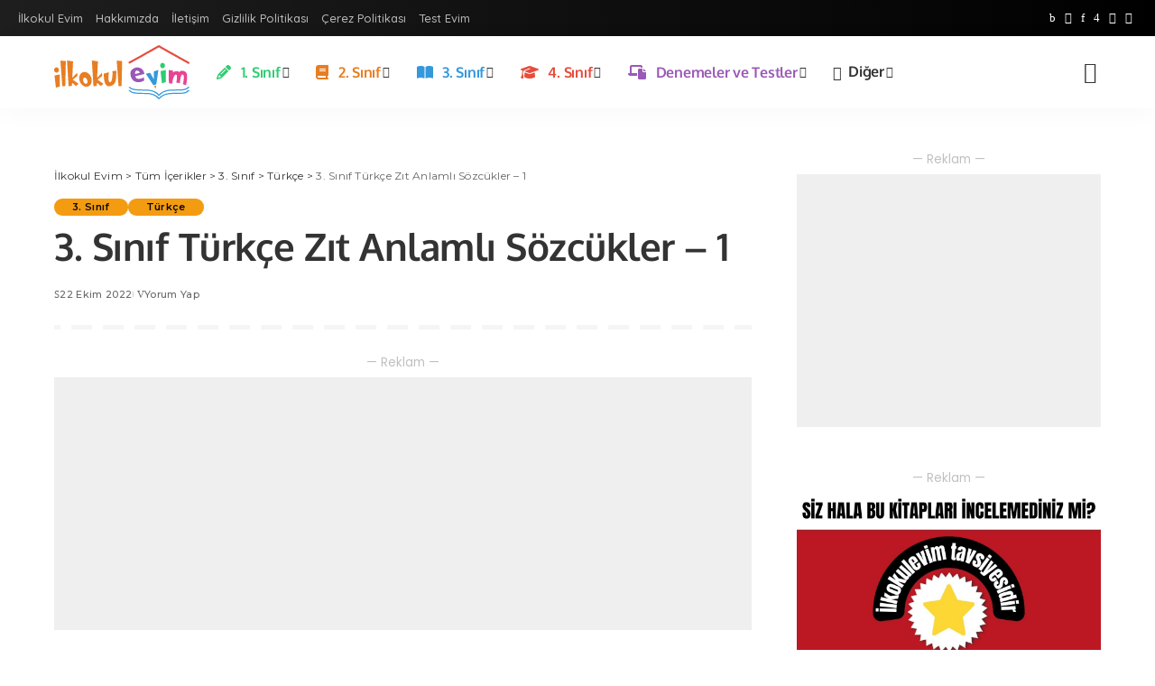

--- FILE ---
content_type: text/html; charset=UTF-8
request_url: https://www.ilkokulevim.com/3-sinif-turkce-zit-anlamli-sozcukler-1/
body_size: 43941
content:
<!DOCTYPE html>
<html lang="tr" prefix="og: https://ogp.me/ns#">
<head>
        <meta charset="UTF-8">
    <meta http-equiv="X-UA-Compatible" content="IE=edge">
    <meta name="viewport" content="width=device-width, initial-scale=1">
    <link rel="profile" href="https://gmpg.org/xfn/11">
	
<!-- Google Tag Manager by PYS -->
    <script data-cfasync="false" data-pagespeed-no-defer>
	    window.dataLayerPYS = window.dataLayerPYS || [];
	</script>
<!-- End Google Tag Manager by PYS -->			<link rel="apple-touch-icon" href="https://www.ilkokulevim.com/wp-content/uploads/iOS_Bookmarklet_Icon.png"/>
					<meta name="msapplication-TileColor" content="#ffffff">
			<meta name="msapplication-TileImage" content="https://www.ilkokulevim.com/wp-content/uploads/Metro_UI_Bookmarklet_Icon.png"/>
		
<!-- Rank Math PRO tarafından Arama Motoru Optimizasyonu - https://rankmath.com/ -->
<title>3. Sınıf Türkçe Zıt Anlamlı Sözcükler - 1 &ndash; İlkokul Evim | İlkokul Ders İçerikleri, Deneme ve Tarama Sınavları, Bilgi Yarışmaları...</title>
<style>.flying-press-lazy-bg{background-image:none!important;}</style>


<meta name="description" content="İlkokul Evim 3. Sınıf Türkçe Zıt Anlamlı Sözcükler - 1 içeriğini online çöz veya pdf olarak ücretsiz indir. İlkokul Ders İçerikleri, Deneme ve Tarama"/>
<meta name="robots" content="follow, index, max-snippet:-1, max-video-preview:-1, max-image-preview:large"/>
<link rel="canonical" href="https://www.ilkokulevim.com/3-sinif-turkce-zit-anlamli-sozcukler-1/" />
<meta property="og:locale" content="tr_TR" />
<meta property="og:type" content="article" />
<meta property="og:title" content="3. Sınıf Türkçe Zıt Anlamlı Sözcükler - 1 &ndash; İlkokul Evim | İlkokul Ders İçerikleri, Deneme ve Tarama Sınavları, Bilgi Yarışmaları..." />
<meta property="og:description" content="İlkokul Evim 3. Sınıf Türkçe Zıt Anlamlı Sözcükler - 1 içeriğini online çöz veya pdf olarak ücretsiz indir. İlkokul Ders İçerikleri, Deneme ve Tarama" />
<meta property="og:url" content="https://www.ilkokulevim.com/3-sinif-turkce-zit-anlamli-sozcukler-1/" />
<meta property="og:site_name" content="İlkokul Evim" />
<meta property="article:publisher" content="https://www.facebook.com/ilkokulevim/" />
<meta property="article:tag" content="3.SINIF TÜRKÇE" />
<meta property="article:tag" content="3.SINIF TÜRKÇE ÇALIŞMA KAĞITLARI" />
<meta property="article:tag" content="3.SINIF TÜRKÇE ETKİNLİK SAYFALARI" />
<meta property="article:tag" content="3.SINIF TÜRKÇE ETKİNLİKLERİ" />
<meta property="article:tag" content="3.SINIF TÜRKÇE KONU ANLATIMLARI" />
<meta property="article:tag" content="3.SINIF TÜRKÇE OKUMA ANLAMA ETKİNLİKLERİ" />
<meta property="article:tag" content="3.SINIF TÜRKÇE OKUMA ANLAMA METİNLERİ" />
<meta property="article:section" content="3. Sınıf" />
<meta property="og:image" content="https://www.ilkokulevim.com/wp-content/uploads/3.-Sinif-Turkce.jpg" />
<meta property="og:image:secure_url" content="https://www.ilkokulevim.com/wp-content/uploads/3.-Sinif-Turkce.jpg" />
<meta property="og:image:width" content="1240" />
<meta property="og:image:height" content="1755" />
<meta property="og:image:alt" content="3. Sınıf Türkçe Zıt Anlamlı Sözcükler &#8211; 1" />
<meta property="og:image:type" content="image/jpeg" />
<meta property="article:published_time" content="2022-10-22T20:39:05+03:00" />
<meta name="twitter:card" content="summary_large_image" />
<meta name="twitter:title" content="3. Sınıf Türkçe Zıt Anlamlı Sözcükler - 1 &ndash; İlkokul Evim | İlkokul Ders İçerikleri, Deneme ve Tarama Sınavları, Bilgi Yarışmaları..." />
<meta name="twitter:description" content="İlkokul Evim 3. Sınıf Türkçe Zıt Anlamlı Sözcükler - 1 içeriğini online çöz veya pdf olarak ücretsiz indir. İlkokul Ders İçerikleri, Deneme ve Tarama" />
<meta name="twitter:site" content="@ilkokulevim" />
<meta name="twitter:creator" content="@ilkokulevim" />
<meta name="twitter:image" content="https://www.ilkokulevim.com/wp-content/uploads/3.-Sinif-Turkce.jpg" />
<meta name="twitter:label1" content="Yazan" />
<meta name="twitter:data1" content="İlkokul Evim" />
<meta name="twitter:label2" content="Okuma süresi" />
<meta name="twitter:data2" content="Bir dakikadan az" />
<script type="application/ld+json" class="rank-math-schema-pro">{"@context":"https://schema.org","@graph":[{"@type":["EducationalOrganization","Organization"],"@id":"https://www.ilkokulevim.com/#organization","name":"\u0130lkokul Evim","url":"https://www.ilkokulevim.com","sameAs":["https://www.facebook.com/ilkokulevim/","https://twitter.com/ilkokulevim"],"email":"ilkokulevim@gmail.com","logo":{"@type":"ImageObject","@id":"https://www.ilkokulevim.com/#logo","url":"https://www.ilkokulevim.com/wp-content/uploads/ilkokul_social_kare.jpg","contentUrl":"https://www.ilkokulevim.com/wp-content/uploads/ilkokul_social_kare.jpg","caption":"\u0130lkokul Evim","inLanguage":"tr","width":"512","height":"512"},"contactPoint":[{"@type":"ContactPoint","telephone":"+90 551 005 48 88","contactType":"customer support"}]},{"@type":"WebSite","@id":"https://www.ilkokulevim.com/#website","url":"https://www.ilkokulevim.com","name":"\u0130lkokul Evim","alternateName":"\u0130lkokulEvim","publisher":{"@id":"https://www.ilkokulevim.com/#organization"},"inLanguage":"tr"},{"@type":"ImageObject","@id":"https://www.ilkokulevim.com/wp-content/uploads/3.-Sinif-Turkce.jpg","url":"https://www.ilkokulevim.com/wp-content/uploads/3.-Sinif-Turkce.jpg","width":"1240","height":"1755","inLanguage":"tr"},{"@type":"WebPage","@id":"https://www.ilkokulevim.com/3-sinif-turkce-zit-anlamli-sozcukler-1/#webpage","url":"https://www.ilkokulevim.com/3-sinif-turkce-zit-anlamli-sozcukler-1/","name":"3. S\u0131n\u0131f T\u00fcrk\u00e7e Z\u0131t Anlaml\u0131 S\u00f6zc\u00fckler - 1 &ndash; \u0130lkokul Evim | \u0130lkokul Ders \u0130\u00e7erikleri, Deneme ve Tarama S\u0131navlar\u0131, Bilgi Yar\u0131\u015fmalar\u0131...","datePublished":"2022-10-22T20:39:05+03:00","dateModified":"2022-10-22T20:39:05+03:00","isPartOf":{"@id":"https://www.ilkokulevim.com/#website"},"primaryImageOfPage":{"@id":"https://www.ilkokulevim.com/wp-content/uploads/3.-Sinif-Turkce.jpg"},"inLanguage":"tr"},{"@type":"Person","@id":"https://www.ilkokulevim.com/3-sinif-turkce-zit-anlamli-sozcukler-1/#author","name":"\u0130lkokul Evim","image":{"@type":"ImageObject","@id":"https://secure.gravatar.com/avatar/dcc0e3c5e8e7c762ce146791a06e1ecde4ff58dd4aa96c7554e80e2fa91d9b1d?s=96&amp;d=https%3A%2F%2Fwww.ilkokulevim.com%2Fwp-content%2Fuploads%2Filkokul_social_kare.jpg&amp;r=g","url":"https://secure.gravatar.com/avatar/dcc0e3c5e8e7c762ce146791a06e1ecde4ff58dd4aa96c7554e80e2fa91d9b1d?s=96&amp;d=https%3A%2F%2Fwww.ilkokulevim.com%2Fwp-content%2Fuploads%2Filkokul_social_kare.jpg&amp;r=g","caption":"\u0130lkokul Evim","inLanguage":"tr"},"sameAs":["https://www.ilkokulevim.com/"],"worksFor":{"@id":"https://www.ilkokulevim.com/#organization"}},{"@type":"BlogPosting","headline":"3. S\u0131n\u0131f T\u00fcrk\u00e7e Z\u0131t Anlaml\u0131 S\u00f6zc\u00fckler - 1","datePublished":"2022-10-22T20:39:05+03:00","dateModified":"2022-10-22T20:39:05+03:00","author":{"@id":"https://www.ilkokulevim.com/3-sinif-turkce-zit-anlamli-sozcukler-1/#author","name":"\u0130lkokul Evim"},"publisher":{"@id":"https://www.ilkokulevim.com/#organization"},"description":"\u0130lkokul Evim 3. S\u0131n\u0131f T\u00fcrk\u00e7e Z\u0131t Anlaml\u0131 S\u00f6zc\u00fckler - 1 i\u00e7eri\u011fini online \u00e7\u00f6z veya pdf olarak \u00fccretsiz indir. \u0130lkokul Ders \u0130\u00e7erikleri, Deneme ve Tarama","name":"3. S\u0131n\u0131f T\u00fcrk\u00e7e Z\u0131t Anlaml\u0131 S\u00f6zc\u00fckler - 1","@id":"https://www.ilkokulevim.com/3-sinif-turkce-zit-anlamli-sozcukler-1/#richSnippet","isPartOf":{"@id":"https://www.ilkokulevim.com/3-sinif-turkce-zit-anlamli-sozcukler-1/#webpage"},"image":{"@id":"https://www.ilkokulevim.com/wp-content/uploads/3.-Sinif-Turkce.jpg"},"inLanguage":"tr","mainEntityOfPage":{"@id":"https://www.ilkokulevim.com/3-sinif-turkce-zit-anlamli-sozcukler-1/#webpage"}}]}</script>
<!-- /Rank Math WordPress SEO eklentisi -->

<script type='application/javascript' id='pys-version-script'>console.log('PixelYourSite PRO version 12.0.2');</script>
			<link rel="pingback" href="https://www.ilkokulevim.com/xmlrpc.php"/>
		<script type="application/ld+json">{"@context":"https://schema.org","@type":"Organization","legalName":"\u0130lkokul Evim","url":"https://www.ilkokulevim.com/","address":{"@type":"PostalAddress","addressLocality":"Konya"},"email":"ilkokulevim@gmail.com","contactPoint":{"@type":"ContactPoint","telephone":"+905308441806","contactType":"customer service"},"logo":"https://www.ilkokulevim.com/wp-content/uploads/Yatay-Logo.svg","sameAs":["https://www.facebook.com/ilkokulevim/","http://www.twitter.com/ilkokulevim","https://www.instagram.com/ilkokulevim/","https://tr.pinterest.com/ilkokulevim/","https://www.youtube.com/channel/UCMgVcRw24LmY7psB2DujKEA","http://t.me/ilkokulevim"]}</script>
<style id='wp-img-auto-sizes-contain-inline-css'>
img:is([sizes=auto i],[sizes^="auto," i]){contain-intrinsic-size:3000px 1500px}
/*# sourceURL=wp-img-auto-sizes-contain-inline-css */
</style>
<link rel='stylesheet' id='ht_ctc_main_css-css' href='https://www.ilkokulevim.com/wp-content/cache/flying-press/ee19ab392dcc.main.css' media='all' />
<link rel='stylesheet' id='quiz-maker-admin-css' href='https://www.ilkokulevim.com/wp-content/cache/flying-press/2cd32ad9fc7c.admin.css' media='all' />
<style id='classic-theme-styles-inline-css'>
/*! This file is auto-generated */
.wp-block-button__link{color:#fff;background-color:#32373c;border-radius:9999px;box-shadow:none;text-decoration:none;padding:calc(.667em + 2px) calc(1.333em + 2px);font-size:1.125em}.wp-block-file__button{background:#32373c;color:#fff;text-decoration:none}
/*# sourceURL=/wp-includes/css/classic-themes.min.css */
</style>
<style id='global-styles-inline-css'>
:root{--wp--preset--aspect-ratio--square: 1;--wp--preset--aspect-ratio--4-3: 4/3;--wp--preset--aspect-ratio--3-4: 3/4;--wp--preset--aspect-ratio--3-2: 3/2;--wp--preset--aspect-ratio--2-3: 2/3;--wp--preset--aspect-ratio--16-9: 16/9;--wp--preset--aspect-ratio--9-16: 9/16;--wp--preset--color--black: #000000;--wp--preset--color--cyan-bluish-gray: #abb8c3;--wp--preset--color--white: #ffffff;--wp--preset--color--pale-pink: #f78da7;--wp--preset--color--vivid-red: #cf2e2e;--wp--preset--color--luminous-vivid-orange: #ff6900;--wp--preset--color--luminous-vivid-amber: #fcb900;--wp--preset--color--light-green-cyan: #7bdcb5;--wp--preset--color--vivid-green-cyan: #00d084;--wp--preset--color--pale-cyan-blue: #8ed1fc;--wp--preset--color--vivid-cyan-blue: #0693e3;--wp--preset--color--vivid-purple: #9b51e0;--wp--preset--gradient--vivid-cyan-blue-to-vivid-purple: linear-gradient(135deg,rgb(6,147,227) 0%,rgb(155,81,224) 100%);--wp--preset--gradient--light-green-cyan-to-vivid-green-cyan: linear-gradient(135deg,rgb(122,220,180) 0%,rgb(0,208,130) 100%);--wp--preset--gradient--luminous-vivid-amber-to-luminous-vivid-orange: linear-gradient(135deg,rgb(252,185,0) 0%,rgb(255,105,0) 100%);--wp--preset--gradient--luminous-vivid-orange-to-vivid-red: linear-gradient(135deg,rgb(255,105,0) 0%,rgb(207,46,46) 100%);--wp--preset--gradient--very-light-gray-to-cyan-bluish-gray: linear-gradient(135deg,rgb(238,238,238) 0%,rgb(169,184,195) 100%);--wp--preset--gradient--cool-to-warm-spectrum: linear-gradient(135deg,rgb(74,234,220) 0%,rgb(151,120,209) 20%,rgb(207,42,186) 40%,rgb(238,44,130) 60%,rgb(251,105,98) 80%,rgb(254,248,76) 100%);--wp--preset--gradient--blush-light-purple: linear-gradient(135deg,rgb(255,206,236) 0%,rgb(152,150,240) 100%);--wp--preset--gradient--blush-bordeaux: linear-gradient(135deg,rgb(254,205,165) 0%,rgb(254,45,45) 50%,rgb(107,0,62) 100%);--wp--preset--gradient--luminous-dusk: linear-gradient(135deg,rgb(255,203,112) 0%,rgb(199,81,192) 50%,rgb(65,88,208) 100%);--wp--preset--gradient--pale-ocean: linear-gradient(135deg,rgb(255,245,203) 0%,rgb(182,227,212) 50%,rgb(51,167,181) 100%);--wp--preset--gradient--electric-grass: linear-gradient(135deg,rgb(202,248,128) 0%,rgb(113,206,126) 100%);--wp--preset--gradient--midnight: linear-gradient(135deg,rgb(2,3,129) 0%,rgb(40,116,252) 100%);--wp--preset--font-size--small: 13px;--wp--preset--font-size--medium: 20px;--wp--preset--font-size--large: 36px;--wp--preset--font-size--x-large: 42px;--wp--preset--spacing--20: 0.44rem;--wp--preset--spacing--30: 0.67rem;--wp--preset--spacing--40: 1rem;--wp--preset--spacing--50: 1.5rem;--wp--preset--spacing--60: 2.25rem;--wp--preset--spacing--70: 3.38rem;--wp--preset--spacing--80: 5.06rem;--wp--preset--shadow--natural: 6px 6px 9px rgba(0, 0, 0, 0.2);--wp--preset--shadow--deep: 12px 12px 50px rgba(0, 0, 0, 0.4);--wp--preset--shadow--sharp: 6px 6px 0px rgba(0, 0, 0, 0.2);--wp--preset--shadow--outlined: 6px 6px 0px -3px rgb(255, 255, 255), 6px 6px rgb(0, 0, 0);--wp--preset--shadow--crisp: 6px 6px 0px rgb(0, 0, 0);}:where(.is-layout-flex){gap: 0.5em;}:where(.is-layout-grid){gap: 0.5em;}body .is-layout-flex{display: flex;}.is-layout-flex{flex-wrap: wrap;align-items: center;}.is-layout-flex > :is(*, div){margin: 0;}body .is-layout-grid{display: grid;}.is-layout-grid > :is(*, div){margin: 0;}:where(.wp-block-columns.is-layout-flex){gap: 2em;}:where(.wp-block-columns.is-layout-grid){gap: 2em;}:where(.wp-block-post-template.is-layout-flex){gap: 1.25em;}:where(.wp-block-post-template.is-layout-grid){gap: 1.25em;}.has-black-color{color: var(--wp--preset--color--black) !important;}.has-cyan-bluish-gray-color{color: var(--wp--preset--color--cyan-bluish-gray) !important;}.has-white-color{color: var(--wp--preset--color--white) !important;}.has-pale-pink-color{color: var(--wp--preset--color--pale-pink) !important;}.has-vivid-red-color{color: var(--wp--preset--color--vivid-red) !important;}.has-luminous-vivid-orange-color{color: var(--wp--preset--color--luminous-vivid-orange) !important;}.has-luminous-vivid-amber-color{color: var(--wp--preset--color--luminous-vivid-amber) !important;}.has-light-green-cyan-color{color: var(--wp--preset--color--light-green-cyan) !important;}.has-vivid-green-cyan-color{color: var(--wp--preset--color--vivid-green-cyan) !important;}.has-pale-cyan-blue-color{color: var(--wp--preset--color--pale-cyan-blue) !important;}.has-vivid-cyan-blue-color{color: var(--wp--preset--color--vivid-cyan-blue) !important;}.has-vivid-purple-color{color: var(--wp--preset--color--vivid-purple) !important;}.has-black-background-color{background-color: var(--wp--preset--color--black) !important;}.has-cyan-bluish-gray-background-color{background-color: var(--wp--preset--color--cyan-bluish-gray) !important;}.has-white-background-color{background-color: var(--wp--preset--color--white) !important;}.has-pale-pink-background-color{background-color: var(--wp--preset--color--pale-pink) !important;}.has-vivid-red-background-color{background-color: var(--wp--preset--color--vivid-red) !important;}.has-luminous-vivid-orange-background-color{background-color: var(--wp--preset--color--luminous-vivid-orange) !important;}.has-luminous-vivid-amber-background-color{background-color: var(--wp--preset--color--luminous-vivid-amber) !important;}.has-light-green-cyan-background-color{background-color: var(--wp--preset--color--light-green-cyan) !important;}.has-vivid-green-cyan-background-color{background-color: var(--wp--preset--color--vivid-green-cyan) !important;}.has-pale-cyan-blue-background-color{background-color: var(--wp--preset--color--pale-cyan-blue) !important;}.has-vivid-cyan-blue-background-color{background-color: var(--wp--preset--color--vivid-cyan-blue) !important;}.has-vivid-purple-background-color{background-color: var(--wp--preset--color--vivid-purple) !important;}.has-black-border-color{border-color: var(--wp--preset--color--black) !important;}.has-cyan-bluish-gray-border-color{border-color: var(--wp--preset--color--cyan-bluish-gray) !important;}.has-white-border-color{border-color: var(--wp--preset--color--white) !important;}.has-pale-pink-border-color{border-color: var(--wp--preset--color--pale-pink) !important;}.has-vivid-red-border-color{border-color: var(--wp--preset--color--vivid-red) !important;}.has-luminous-vivid-orange-border-color{border-color: var(--wp--preset--color--luminous-vivid-orange) !important;}.has-luminous-vivid-amber-border-color{border-color: var(--wp--preset--color--luminous-vivid-amber) !important;}.has-light-green-cyan-border-color{border-color: var(--wp--preset--color--light-green-cyan) !important;}.has-vivid-green-cyan-border-color{border-color: var(--wp--preset--color--vivid-green-cyan) !important;}.has-pale-cyan-blue-border-color{border-color: var(--wp--preset--color--pale-cyan-blue) !important;}.has-vivid-cyan-blue-border-color{border-color: var(--wp--preset--color--vivid-cyan-blue) !important;}.has-vivid-purple-border-color{border-color: var(--wp--preset--color--vivid-purple) !important;}.has-vivid-cyan-blue-to-vivid-purple-gradient-background{background: var(--wp--preset--gradient--vivid-cyan-blue-to-vivid-purple) !important;}.has-light-green-cyan-to-vivid-green-cyan-gradient-background{background: var(--wp--preset--gradient--light-green-cyan-to-vivid-green-cyan) !important;}.has-luminous-vivid-amber-to-luminous-vivid-orange-gradient-background{background: var(--wp--preset--gradient--luminous-vivid-amber-to-luminous-vivid-orange) !important;}.has-luminous-vivid-orange-to-vivid-red-gradient-background{background: var(--wp--preset--gradient--luminous-vivid-orange-to-vivid-red) !important;}.has-very-light-gray-to-cyan-bluish-gray-gradient-background{background: var(--wp--preset--gradient--very-light-gray-to-cyan-bluish-gray) !important;}.has-cool-to-warm-spectrum-gradient-background{background: var(--wp--preset--gradient--cool-to-warm-spectrum) !important;}.has-blush-light-purple-gradient-background{background: var(--wp--preset--gradient--blush-light-purple) !important;}.has-blush-bordeaux-gradient-background{background: var(--wp--preset--gradient--blush-bordeaux) !important;}.has-luminous-dusk-gradient-background{background: var(--wp--preset--gradient--luminous-dusk) !important;}.has-pale-ocean-gradient-background{background: var(--wp--preset--gradient--pale-ocean) !important;}.has-electric-grass-gradient-background{background: var(--wp--preset--gradient--electric-grass) !important;}.has-midnight-gradient-background{background: var(--wp--preset--gradient--midnight) !important;}.has-small-font-size{font-size: var(--wp--preset--font-size--small) !important;}.has-medium-font-size{font-size: var(--wp--preset--font-size--medium) !important;}.has-large-font-size{font-size: var(--wp--preset--font-size--large) !important;}.has-x-large-font-size{font-size: var(--wp--preset--font-size--x-large) !important;}
:where(.wp-block-post-template.is-layout-flex){gap: 1.25em;}:where(.wp-block-post-template.is-layout-grid){gap: 1.25em;}
:where(.wp-block-term-template.is-layout-flex){gap: 1.25em;}:where(.wp-block-term-template.is-layout-grid){gap: 1.25em;}
:where(.wp-block-columns.is-layout-flex){gap: 2em;}:where(.wp-block-columns.is-layout-grid){gap: 2em;}
:root :where(.wp-block-pullquote){font-size: 1.5em;line-height: 1.6;}
/*# sourceURL=global-styles-inline-css */
</style>
<link rel='stylesheet' id='pixwell-elements-css' href='https://www.ilkokulevim.com/wp-content/cache/flying-press/367e502e50b6.style.css' media='all' />
<link rel='stylesheet' id='quiz-maker-css' href='https://www.ilkokulevim.com/wp-content/cache/flying-press/643cce94f462.quiz-maker-public.css' media='all' />
<link rel='stylesheet' id='pixwell-font-css' href="https://www.ilkokulevim.com/wp-content/cache/flying-press/5913a9251e6d.61b9e5b3d6cc.google-font.css" media='all' />
<link rel='stylesheet' id='pixwell-main-css' href='https://www.ilkokulevim.com/wp-content/cache/flying-press/7e6d015f024d.main.css' media='all' />
<style id='pixwell-main-inline-css'>
html {font-family:Poppins;font-size:16px;}h1, .h1 {font-family:Oxygen;font-weight:700;letter-spacing:-.5px;}h2, .h2 {font-family:Oxygen;font-weight:700;}h3, .h3 {font-family:Oxygen;font-weight:700;}h4, .h4 {font-family:Oxygen;font-weight:700;}h5, .h5 {font-family:Oxygen;font-weight:700;}h6, .h6 {font-family:Oxygen;font-weight:700;}.single-tagline h6 {font-family:Oxygen;font-weight:700;}.p-wrap .entry-summary, .twitter-content.entry-summary, .author-description, .rssSummary, .rb-sdesc {font-family:Poppins;font-weight:400;font-size:14px;}.p-cat-info {font-family:Montserrat;font-weight:600;font-size:11px;}.p-meta-info, .wp-block-latest-posts__post-date {font-family:Montserrat;font-weight:500;font-size:11px;}.meta-info-author.meta-info-el {font-family:Montserrat;font-weight:600;font-size:11px;}.breadcrumb {font-family:Montserrat;font-weight:400;font-size:12px;}.footer-menu-inner {}.topbar-wrap {}.topbar-menu-wrap {}.main-menu > li > a, .off-canvas-menu > li > a {font-family:Oxygen;font-weight:700;font-size:16px;letter-spacing:-0.25px;}.main-menu .sub-menu:not(.sub-mega), .off-canvas-menu .sub-menu {font-family:Roboto;}.is-logo-text .logo-title {font-family:Oxygen;font-weight:700;font-size:36px;}.block-title, .block-header .block-title {font-family:Montserrat;font-weight:700;font-size:18px;}.ajax-quick-filter, .block-view-more {font-family:Montserrat;font-weight:600;font-size:13px;}.widget-title, .widget .widget-title {font-family:Montserrat;font-weight:600;font-size:16px;}body .widget.widget_nav_menu .menu-item {font-family:Oxygen;font-weight:700;font-size:13px;}body.boxed {background-color : #efefef;background-repeat : no-repeat;background-size : cover;background-attachment : fixed;background-position : center center;}.header-6 .banner-wrap {}.footer-wrap:before {background-color : #fcfcfc;; content: ""; position: absolute; left: 0; top: 0; width: 100%; height: 100%;}.header-9 .banner-wrap { }.topline-wrap {height: 2px}.topbar-wrap {background-color: #1e1e1e;}.topbar-wrap { background-image: linear-gradient(90deg, #1e1e1e, #000000); }.topbar-menu .sub-menu {background-color: #1e1e1e;background-image: linear-gradient(145deg, #1e1e1e, #000000);}.topbar-inner {min-height: 40px;}.navbar-inner {min-height: 80px;}.navbar-inner .logo-wrap img {max-height: 80px;}.main-menu > li > a {height: 80px;}.main-menu {}.main-menu > li.menu-item-has-children > .sub-menu:before {}[data-theme="dark"] .main-menu  {}[data-theme="dark"] .main-menu > li.menu-item-has-children > .sub-menu:before {}.mobile-nav-inner {}.off-canvas-wrap, .amp-canvas-wrap { background-color: #101010 !important; }a.off-canvas-logo img { max-height: 90px; }:root {--g-color: #f39c12}[data-theme="dark"] {--g-color: #f39c12}.cat-icon-round .cat-info-el, .cat-icon-simple .cat-info-el,.cat-icon-radius .cat-info-el { color: #0a0a0a}.cat-icon-round .cat-info-el, .cat-icon-radius .cat-info-el,.cat-icon-square .cat-info-el:before { background-color: #f39c12}.cat-icon-line .cat-info-el { border-color: #f39c12}.comment-content, .single-bottom-share a:nth-child(1) span, .single-bottom-share a:nth-child(2) span, p.logged-in-as, .rb-sdecs,.deal-module .deal-description, .author-description { font-size: 14; }.tipsy, .additional-meta, .sponsor-label, .sponsor-link, .entry-footer .tag-label,.box-nav .nav-label, .left-article-label, .share-label, .rss-date,.wp-block-latest-posts__post-date, .wp-block-latest-comments__comment-date,.image-caption, .wp-caption-text, .gallery-caption, .entry-content .wp-block-audio figcaption,.entry-content .wp-block-video figcaption, .entry-content .wp-block-image figcaption,.entry-content .wp-block-gallery .blocks-gallery-image figcaption,.entry-content .wp-block-gallery .blocks-gallery-item figcaption,.subscribe-content .desc, .follower-el .right-el, .author-job, .comment-metadata{ font-family: Montserrat; }.tipsy, .additional-meta, .sponsor-label, .entry-footer .tag-label,.box-nav .nav-label, .left-article-label, .share-label, .rss-date,.wp-block-latest-posts__post-date, .wp-block-latest-comments__comment-date,.image-caption, .wp-caption-text, .gallery-caption, .entry-content .wp-block-audio figcaption,.entry-content .wp-block-video figcaption, .entry-content .wp-block-image figcaption,.entry-content .wp-block-gallery .blocks-gallery-image figcaption,.entry-content .wp-block-gallery .blocks-gallery-item figcaption,.subscribe-content .desc, .follower-el .right-el, .author-job, .comment-metadata{ font-weight: 500; }.tipsy, .additional-meta, .sponsor-label, .sponsor-link, .entry-footer .tag-label,.box-nav .nav-label, .left-article-label, .share-label, .rss-date,.wp-block-latest-posts__post-date, .wp-block-latest-comments__comment-date,.subscribe-content .desc, .author-job{ font-size: 11px; }.image-caption, .wp-caption-text, .gallery-caption, .entry-content .wp-block-audio figcaption,.entry-content .wp-block-video figcaption, .entry-content .wp-block-image figcaption,.entry-content .wp-block-gallery .blocks-gallery-image figcaption,.entry-content .wp-block-gallery .blocks-gallery-item figcaption,.comment-metadata, .follower-el .right-el{ font-size: 12px; }.sponsor-link{ font-family: Montserrat; }.sponsor-link{ font-weight: 600; }.entry-footer a, .tagcloud a, .entry-footer .source, .entry-footer .via-el{ font-family: Montserrat; }.entry-footer a, .tagcloud a, .entry-footer .source, .entry-footer .via-el{ font-weight: 600; }.entry-footer a, .tagcloud a, .entry-footer .source, .entry-footer .via-el{ font-size: 11px !important; }.p-link, .rb-cookie .cookie-accept, a.comment-reply-link, .comment-list .comment-reply-title small a,.banner-btn a, .headerstrip-btn a, input[type="submit"], button, .pagination-wrap, .cta-btn, .rb-btn{ font-family: Montserrat; }.p-link, .rb-cookie .cookie-accept, a.comment-reply-link, .comment-list .comment-reply-title small a,.banner-btn a, .headerstrip-btn a, input[type="submit"], button, .pagination-wrap, .cta-btn, .rb-btn{ font-weight: 600; }.p-link, .rb-cookie .cookie-accept, a.comment-reply-link, .comment-list .comment-reply-title small a,.banner-btn a, .headerstrip-btn a, input[type="submit"], button, .pagination-wrap, .rb-btn{ font-size: 13px; }select, textarea, input[type="text"], input[type="tel"], input[type="email"], input[type="url"],input[type="search"], input[type="number"]{ font-family: Montserrat; }select, input[type="text"], input[type="tel"], input[type="email"], input[type="url"],input[type="search"], input[type="number"]{ font-size: 13px; }textarea{ font-size: 13px !important; }select, textarea, input[type="text"], input[type="tel"], input[type="email"], input[type="url"],input[type="search"], input[type="number"]{ font-weight: 400; }.widget_recent_comments .recentcomments > a:last-child,.wp-block-latest-comments__comment-link, .wp-block-latest-posts__list a,.widget_recent_entries li, .wp-block-quote *:not(cite), blockquote *:not(cite), .widget_rss li,.wp-block-latest-posts li, .wp-block-latest-comments__comment-link{ font-family: Oxygen; }.widget_recent_comments .recentcomments > a:last-child,.wp-block-latest-comments__comment-link, .wp-block-latest-posts__list a,.widget_recent_entries li, .wp-block-quote *:not(cite), blockquote *:not(cite), .widget_rss li,.wp-block-latest-posts li, .wp-block-latest-comments__comment-link{ font-weight: 700; }.widget_recent_comments .recentcomments > a:last-child,.wp-block-latest-comments__comment-link, .wp-block-latest-posts__list a,.widget_recent_entries li, .wp-block-quote *:not(cite), blockquote *:not(cite), .widget_rss li,.wp-block-latest-posts li, .wp-block-latest-comments__comment-link{ letter-spacing: -.5px; } .widget_pages .page_item, .widget_meta li,.widget_categories .cat-item, .widget_archive li, .widget.widget_nav_menu .menu-item,.wp-block-archives-list li, .wp-block-categories-list li{ font-family: Roboto; }@media only screen and (max-width: 767px) {.entry-content { font-size: .83rem; }.p-wrap .entry-summary, .twitter-content.entry-summary, .element-desc, .subscribe-description, .rb-sdecs,.copyright-inner > *, .summary-content, .pros-cons-wrap ul li,.gallery-popup-content .image-popup-description > *{ font-size: .70rem; }}@media only screen and (max-width: 991px) {.block-header-2 .block-title, .block-header-5 .block-title { font-size: 15px; }}@media only screen and (max-width: 767px) {.block-header-2 .block-title, .block-header-5 .block-title { font-size: 13px; }}h1, .h1, h1.single-title {font-size: 42px; }h2, .h2 {font-size: 34px; }h3, .h3 {font-size: 20px; }h4, .h4 {font-size: 17px; }h5, .h5 {font-size: 16px; }h6, .h6 {font-size: 15px; }@media only screen and (max-width: 1024px) {h1, .h1, h1.single-title {font-size: 32px; }h2, .h2 {font-size: 26px; }h3, .h3 {font-size: 18px; }h4, .h4 {font-size: 16px; }h5, .h5 {font-size: 15px; }h6, .h6 {font-size: 14px; }}@media only screen and (max-width: 991px) {h1, .h1, h1.single-title {font-size: 32px; }h2, .h2 {font-size: 28px; }h3, .h3 {font-size: 18px; }h4, .h4 {font-size: 16px; }h5, .h5 {font-size: 15px; }h6, .h6 {font-size: 14px; }}@media only screen and (max-width: 767px) {h1, .h1, h1.single-title {font-size: 26px; }h2, .h2 {font-size: 24px; }h3, .h3 {font-size: 17px; }h4, .h4 {font-size: 15px; }h5, .h5 {font-size: 14px; }h6, .h6 {font-size: 13px; }.block-title, .block-header .block-title {font-size: 15px !important; }.widget-title {font-size: 12px !important; }}.wp-block-quote *:not(cite), blockquote *:not(cite) {font-family:Montserrat;font-weight:600;letter-spacing:-0.5px;}
/*# sourceURL=pixwell-main-inline-css */
</style>
<link rel='stylesheet' id='pixwell-style-css' href='https://www.ilkokulevim.com/wp-content/cache/flying-press/a655b104a9f0.style.css' media='all' />
<script src="https://www.ilkokulevim.com/wp-includes/js/jquery/jquery.min.js?ver=826eb77e86b0" id="jquery-core-js"></script>
<script src="https://www.ilkokulevim.com/wp-content/plugins/pixelyoursite-pro/dist/scripts/js.cookie-2.1.3.min.js?ver=4235f181b68e" id="js-cookie-pys-js"></script>
<script src="https://www.ilkokulevim.com/wp-content/plugins/pixelyoursite-pro/dist/scripts/jquery.bind-first-0.2.3.min.js?ver=d9b793847f0a" id="jquery-bind-first-js"></script>
<script src="https://www.ilkokulevim.com/wp-content/plugins/pixelyoursite-pro/dist/scripts/tld.min.js?ver=1df51aa93fcf" id="js-tld-js"></script>
<script id="pys-js-extra">
var pysOptions = {"staticEvents":[],"dynamicEvents":{"automatic_event_internal_link":{"ga":{"delay":0,"type":"dyn","name":"InternalClick","trackingIds":["G-GQVXWSS5RE"],"eventID":"6c113342-6f10-4634-aefd-67da62d01c15","params":{"page_title":"3. S\u0131n\u0131f T\u00fcrk\u00e7e Z\u0131t Anlaml\u0131 S\u00f6zc\u00fckler - 1","post_type":"post","post_id":35830,"plugin":"PixelYourSite","event_url":"www.ilkokulevim.com/3-sinif-turkce-zit-anlamli-sozcukler-1/","user_role":"guest"},"e_id":"automatic_event_internal_link","ids":[],"hasTimeWindow":false,"timeWindow":0,"woo_order":"","edd_order":""}},"automatic_event_outbound_link":{"ga":{"delay":0,"type":"dyn","name":"OutboundClick","trackingIds":["G-GQVXWSS5RE"],"eventID":"36c02671-28eb-4e54-949f-355f83d6219f","params":{"page_title":"3. S\u0131n\u0131f T\u00fcrk\u00e7e Z\u0131t Anlaml\u0131 S\u00f6zc\u00fckler - 1","post_type":"post","post_id":35830,"plugin":"PixelYourSite","event_url":"www.ilkokulevim.com/3-sinif-turkce-zit-anlamli-sozcukler-1/","user_role":"guest"},"e_id":"automatic_event_outbound_link","ids":[],"hasTimeWindow":false,"timeWindow":0,"woo_order":"","edd_order":""}},"automatic_event_video":{"ga":{"delay":0,"type":"dyn","name":"WatchVideo","youtube_disabled":false,"trackingIds":["G-GQVXWSS5RE"],"eventID":"64f93612-6528-4645-8dc3-87e6b57689e5","params":{"page_title":"3. S\u0131n\u0131f T\u00fcrk\u00e7e Z\u0131t Anlaml\u0131 S\u00f6zc\u00fckler - 1","post_type":"post","post_id":35830,"plugin":"PixelYourSite","event_url":"www.ilkokulevim.com/3-sinif-turkce-zit-anlamli-sozcukler-1/","user_role":"guest"},"e_id":"automatic_event_video","ids":[],"hasTimeWindow":false,"timeWindow":0,"woo_order":"","edd_order":""}},"automatic_event_tel_link":{"ga":{"delay":0,"type":"dyn","name":"TelClick","trackingIds":["G-GQVXWSS5RE"],"eventID":"29fa87ff-edda-4214-a96f-0ea7c7f55dfa","params":{"page_title":"3. S\u0131n\u0131f T\u00fcrk\u00e7e Z\u0131t Anlaml\u0131 S\u00f6zc\u00fckler - 1","post_type":"post","post_id":35830,"plugin":"PixelYourSite","event_url":"www.ilkokulevim.com/3-sinif-turkce-zit-anlamli-sozcukler-1/","user_role":"guest"},"e_id":"automatic_event_tel_link","ids":[],"hasTimeWindow":false,"timeWindow":0,"woo_order":"","edd_order":""}},"automatic_event_email_link":{"ga":{"delay":0,"type":"dyn","name":"EmailClick","trackingIds":["G-GQVXWSS5RE"],"eventID":"de4e04cb-72c5-4159-ae74-900ca2a4d80b","params":{"page_title":"3. S\u0131n\u0131f T\u00fcrk\u00e7e Z\u0131t Anlaml\u0131 S\u00f6zc\u00fckler - 1","post_type":"post","post_id":35830,"plugin":"PixelYourSite","event_url":"www.ilkokulevim.com/3-sinif-turkce-zit-anlamli-sozcukler-1/","user_role":"guest"},"e_id":"automatic_event_email_link","ids":[],"hasTimeWindow":false,"timeWindow":0,"woo_order":"","edd_order":""}},"automatic_event_form":{"ga":{"delay":0,"type":"dyn","name":"Form","trackingIds":["G-GQVXWSS5RE"],"eventID":"42cd0d76-fcd9-4500-ab44-55cba7f6bf89","params":{"page_title":"3. S\u0131n\u0131f T\u00fcrk\u00e7e Z\u0131t Anlaml\u0131 S\u00f6zc\u00fckler - 1","post_type":"post","post_id":35830,"plugin":"PixelYourSite","event_url":"www.ilkokulevim.com/3-sinif-turkce-zit-anlamli-sozcukler-1/","user_role":"guest"},"e_id":"automatic_event_form","ids":[],"hasTimeWindow":false,"timeWindow":0,"woo_order":"","edd_order":""}},"automatic_event_download":{"ga":{"delay":0,"type":"dyn","name":"Download","extensions":[""],"trackingIds":["G-GQVXWSS5RE"],"eventID":"d59e0a93-ff91-412e-a72f-22a6ccf3af90","params":{"page_title":"3. S\u0131n\u0131f T\u00fcrk\u00e7e Z\u0131t Anlaml\u0131 S\u00f6zc\u00fckler - 1","post_type":"post","post_id":35830,"plugin":"PixelYourSite","event_url":"www.ilkokulevim.com/3-sinif-turkce-zit-anlamli-sozcukler-1/","user_role":"guest"},"e_id":"automatic_event_download","ids":[],"hasTimeWindow":false,"timeWindow":0,"woo_order":"","edd_order":""}},"automatic_event_comment":{"ga":{"delay":0,"type":"dyn","name":"Comment","trackingIds":["G-GQVXWSS5RE"],"eventID":"62aca61a-8c39-4fe9-a96f-ec7491d86868","params":{"page_title":"3. S\u0131n\u0131f T\u00fcrk\u00e7e Z\u0131t Anlaml\u0131 S\u00f6zc\u00fckler - 1","post_type":"post","post_id":35830,"plugin":"PixelYourSite","event_url":"www.ilkokulevim.com/3-sinif-turkce-zit-anlamli-sozcukler-1/","user_role":"guest"},"e_id":"automatic_event_comment","ids":[],"hasTimeWindow":false,"timeWindow":0,"woo_order":"","edd_order":""}},"automatic_event_adsense":{"ga":{"delay":0,"type":"dyn","name":"AdSense","trackingIds":["G-GQVXWSS5RE"],"eventID":"37de3414-2b2c-498d-b792-3686297a2256","params":{"page_title":"3. S\u0131n\u0131f T\u00fcrk\u00e7e Z\u0131t Anlaml\u0131 S\u00f6zc\u00fckler - 1","post_type":"post","post_id":35830,"plugin":"PixelYourSite","event_url":"www.ilkokulevim.com/3-sinif-turkce-zit-anlamli-sozcukler-1/","user_role":"guest"},"e_id":"automatic_event_adsense","ids":[],"hasTimeWindow":false,"timeWindow":0,"woo_order":"","edd_order":""}},"automatic_event_scroll":{"ga":{"delay":0,"type":"dyn","name":"PageScroll","scroll_percent":0,"trackingIds":["G-GQVXWSS5RE"],"eventID":"9cbf89b6-a415-41ea-9028-4db333f014ce","params":{"page_title":"3. S\u0131n\u0131f T\u00fcrk\u00e7e Z\u0131t Anlaml\u0131 S\u00f6zc\u00fckler - 1","post_type":"post","post_id":35830,"plugin":"PixelYourSite","event_url":"www.ilkokulevim.com/3-sinif-turkce-zit-anlamli-sozcukler-1/","user_role":"guest"},"e_id":"automatic_event_scroll","ids":[],"hasTimeWindow":false,"timeWindow":0,"woo_order":"","edd_order":""}},"automatic_event_time_on_page":{"ga":{"delay":0,"type":"dyn","name":"TimeOnPage","time_on_page":0,"trackingIds":["G-GQVXWSS5RE"],"eventID":"631e798c-3db8-4151-a540-807081c925f6","params":{"page_title":"3. S\u0131n\u0131f T\u00fcrk\u00e7e Z\u0131t Anlaml\u0131 S\u00f6zc\u00fckler - 1","post_type":"post","post_id":35830,"plugin":"PixelYourSite","event_url":"www.ilkokulevim.com/3-sinif-turkce-zit-anlamli-sozcukler-1/","user_role":"guest"},"e_id":"automatic_event_time_on_page","ids":[],"hasTimeWindow":false,"timeWindow":0,"woo_order":"","edd_order":""}}},"triggerEvents":[],"triggerEventTypes":[],"ga":{"trackingIds":["G-GQVXWSS5RE"],"retargetingLogic":"ecomm","crossDomainEnabled":false,"crossDomainAcceptIncoming":false,"crossDomainDomains":[],"wooVariableAsSimple":true,"isDebugEnabled":[false],"serverContainerUrls":{"G-GQVXWSS5RE":{"enable_server_container":"","server_container_url":"","transport_url":""}},"additionalConfig":{"G-GQVXWSS5RE":{"first_party_collection":true}},"disableAdvertisingFeatures":null,"disableAdvertisingPersonalization":false,"url_passthrough":true,"url_passthrough_filter":true,"custom_page_view_event":false},"debug":"","siteUrl":"https://www.ilkokulevim.com","ajaxUrl":"https://www.ilkokulevim.com/wp-admin/admin-ajax.php","ajax_event":"a0e153be69","trackUTMs":"1","trackTrafficSource":"1","user_id":"0","enable_lading_page_param":"1","cookie_duration":"7","enable_event_day_param":"1","enable_event_month_param":"1","enable_event_time_param":"1","enable_remove_target_url_param":"1","enable_remove_download_url_param":"1","visit_data_model":"first_visit","last_visit_duration":"60","enable_auto_save_advance_matching":"1","enable_success_send_form":"","enable_automatic_events":"1","enable_event_video":"1","ajaxForServerEvent":"1","ajaxForServerStaticEvent":"1","send_external_id":"1","external_id_expire":"180","track_cookie_for_subdomains":"1","google_consent_mode":"1","data_persistency":"keep_data","advance_matching_form":{"enable_advance_matching_forms":true,"advance_matching_fn_names":["first_name","first-name","first name","name"],"advance_matching_ln_names":["last_name","last-name","last name"],"advance_matching_tel_names":["phone","tel"],"advance_matching_em_names":[]},"advance_matching_url":{"enable_advance_matching_url":true,"advance_matching_fn_names":[],"advance_matching_ln_names":[],"advance_matching_tel_names":[],"advance_matching_em_names":[]},"track_dynamic_fields":[],"gdpr":{"ajax_enabled":false,"all_disabled_by_api":false,"facebook_disabled_by_api":false,"tiktok_disabled_by_api":false,"analytics_disabled_by_api":false,"google_ads_disabled_by_api":false,"pinterest_disabled_by_api":false,"bing_disabled_by_api":false,"externalID_disabled_by_api":false,"facebook_prior_consent_enabled":true,"tiktok_prior_consent_enabled":true,"analytics_prior_consent_enabled":true,"google_ads_prior_consent_enabled":true,"pinterest_prior_consent_enabled":true,"bing_prior_consent_enabled":true,"cookiebot_integration_enabled":false,"cookiebot_facebook_consent_category":"marketing","cookiebot_tiktok_consent_category":"marketing","cookiebot_analytics_consent_category":"statistics","cookiebot_google_ads_consent_category":"marketing","cookiebot_pinterest_consent_category":"marketing","cookiebot_bing_consent_category":"marketing","cookie_notice_integration_enabled":false,"cookie_law_info_integration_enabled":false,"real_cookie_banner_integration_enabled":false,"consent_magic_integration_enabled":false,"analytics_storage":{"enabled":true,"value":"granted","filter":false},"ad_storage":{"enabled":true,"value":"granted","filter":false},"ad_user_data":{"enabled":true,"value":"granted","filter":false},"ad_personalization":{"enabled":true,"value":"granted","filter":false}},"cookie":{"disabled_all_cookie":false,"disabled_start_session_cookie":false,"disabled_advanced_form_data_cookie":false,"disabled_landing_page_cookie":false,"disabled_first_visit_cookie":false,"disabled_trafficsource_cookie":false,"disabled_utmTerms_cookie":false,"disabled_utmId_cookie":false},"tracking_analytics":{"TrafficSource":"direct","TrafficLanding":"https://www.ilkokulevim.com/3-sinif-turkce-zit-anlamli-sozcukler-1/","TrafficUtms":[],"TrafficUtmsId":[],"userDataEnable":true,"userData":{"emails":[],"phones":[],"addresses":[]},"use_encoding_provided_data":true,"use_multiple_provided_data":true},"GATags":{"ga_datalayer_type":"default","ga_datalayer_name":"dataLayerPYS"},"automatic":{"enable_youtube":true,"enable_vimeo":true,"enable_video":true},"woo":{"enabled":false},"edd":{"enabled":false},"cache_bypass":"1769048814"};
//# sourceURL=pys-js-extra
</script>
<script src="https://www.ilkokulevim.com/wp-content/cache/flying-press/da5911c237c0.public.js" id="pys-js"></script>
<link rel="https://api.w.org/" href="https://www.ilkokulevim.com/wp-json/" /><link rel="alternate" title="JSON" type="application/json" href="https://www.ilkokulevim.com/wp-json/wp/v2/posts/35830" /><link rel="EditURI" type="application/rsd+xml" title="RSD" href="https://www.ilkokulevim.com/xmlrpc.php?rsd" />
<meta name="generator" content="WordPress 6.9" />
<link rel='shortlink' href='https://www.ilkokulevim.com/?p=35830' />
<script async src="https://pagead2.googlesyndication.com/pagead/js/adsbygoogle.js?client=ca-pub-9148627441816048"
     crossorigin="anonymous"></script>
<script async src="https://fundingchoicesmessages.google.com/i/pub-9148627441816048?ers=1" nonce="hlYrOCytotO6n9OLcW6K-A"></script><script nonce="hlYrOCytotO6n9OLcW6K-A">(function() {function signalGooglefcPresent() {if (!window.frames['googlefcPresent']) {if (document.body) {const iframe = document.createElement('iframe'); iframe.style = 'width: 0; height: 0; border: none; z-index: -1000; left: -1000px; top: -1000px;'; iframe.style.display = 'none'; iframe.name = 'googlefcPresent'; document.body.appendChild(iframe);} else {setTimeout(signalGooglefcPresent, 0);}}}signalGooglefcPresent();})();</script>
<script>(function(){'use strict';function aa(a){var b=0;return function(){return b<a.length?{done:!1,value:a[b++]}:{done:!0}}}var ba="function"==typeof Object.defineProperties?Object.defineProperty:function(a,b,c){if(a==Array.prototype||a==Object.prototype)return a;a[b]=c.value;return a};
function ca(a){a=["object"==typeof globalThis&&globalThis,a,"object"==typeof window&&window,"object"==typeof self&&self,"object"==typeof global&&global];for(var b=0;b<a.length;++b){var c=a[b];if(c&&c.Math==Math)return c}throw Error("Cannot find global object");}var da=ca(this);function k(a,b){if(b)a:{var c=da;a=a.split(".");for(var d=0;d<a.length-1;d++){var e=a[d];if(!(e in c))break a;c=c[e]}a=a[a.length-1];d=c[a];b=b(d);b!=d&&null!=b&&ba(c,a,{configurable:!0,writable:!0,value:b})}}
function ea(a){return a.raw=a}function m(a){var b="undefined"!=typeof Symbol&&Symbol.iterator&&a[Symbol.iterator];if(b)return b.call(a);if("number"==typeof a.length)return{next:aa(a)};throw Error(String(a)+" is not an iterable or ArrayLike");}function fa(a){for(var b,c=[];!(b=a.next()).done;)c.push(b.value);return c}var ha="function"==typeof Object.create?Object.create:function(a){function b(){}b.prototype=a;return new b},n;
if("function"==typeof Object.setPrototypeOf)n=Object.setPrototypeOf;else{var q;a:{var ia={a:!0},ja={};try{ja.__proto__=ia;q=ja.a;break a}catch(a){}q=!1}n=q?function(a,b){a.__proto__=b;if(a.__proto__!==b)throw new TypeError(a+" is not extensible");return a}:null}var ka=n;
function r(a,b){a.prototype=ha(b.prototype);a.prototype.constructor=a;if(ka)ka(a,b);else for(var c in b)if("prototype"!=c)if(Object.defineProperties){var d=Object.getOwnPropertyDescriptor(b,c);d&&Object.defineProperty(a,c,d)}else a[c]=b[c];a.A=b.prototype}function la(){for(var a=Number(this),b=[],c=a;c<arguments.length;c++)b[c-a]=arguments[c];return b}k("Number.MAX_SAFE_INTEGER",function(){return 9007199254740991});
k("Number.isFinite",function(a){return a?a:function(b){return"number"!==typeof b?!1:!isNaN(b)&&Infinity!==b&&-Infinity!==b}});k("Number.isInteger",function(a){return a?a:function(b){return Number.isFinite(b)?b===Math.floor(b):!1}});k("Number.isSafeInteger",function(a){return a?a:function(b){return Number.isInteger(b)&&Math.abs(b)<=Number.MAX_SAFE_INTEGER}});
k("Math.trunc",function(a){return a?a:function(b){b=Number(b);if(isNaN(b)||Infinity===b||-Infinity===b||0===b)return b;var c=Math.floor(Math.abs(b));return 0>b?-c:c}});k("Object.is",function(a){return a?a:function(b,c){return b===c?0!==b||1/b===1/c:b!==b&&c!==c}});k("Array.prototype.includes",function(a){return a?a:function(b,c){var d=this;d instanceof String&&(d=String(d));var e=d.length;c=c||0;for(0>c&&(c=Math.max(c+e,0));c<e;c++){var f=d[c];if(f===b||Object.is(f,b))return!0}return!1}});
k("String.prototype.includes",function(a){return a?a:function(b,c){if(null==this)throw new TypeError("The 'this' value for String.prototype.includes must not be null or undefined");if(b instanceof RegExp)throw new TypeError("First argument to String.prototype.includes must not be a regular expression");return-1!==this.indexOf(b,c||0)}});/*

 Copyright The Closure Library Authors.
 SPDX-License-Identifier: Apache-2.0
*/
var t=this||self;function v(a){return a};var w,x;a:{for(var ma=["CLOSURE_FLAGS"],y=t,z=0;z<ma.length;z++)if(y=y[ma[z]],null==y){x=null;break a}x=y}var na=x&&x[610401301];w=null!=na?na:!1;var A,oa=t.navigator;A=oa?oa.userAgentData||null:null;function B(a){return w?A?A.brands.some(function(b){return(b=b.brand)&&-1!=b.indexOf(a)}):!1:!1}function C(a){var b;a:{if(b=t.navigator)if(b=b.userAgent)break a;b=""}return-1!=b.indexOf(a)};function D(){return w?!!A&&0<A.brands.length:!1}function E(){return D()?B("Chromium"):(C("Chrome")||C("CriOS"))&&!(D()?0:C("Edge"))||C("Silk")};var pa=D()?!1:C("Trident")||C("MSIE");!C("Android")||E();E();C("Safari")&&(E()||(D()?0:C("Coast"))||(D()?0:C("Opera"))||(D()?0:C("Edge"))||(D()?B("Microsoft Edge"):C("Edg/"))||D()&&B("Opera"));var qa={},F=null;var ra="undefined"!==typeof Uint8Array,sa=!pa&&"function"===typeof btoa;function G(){return"function"===typeof BigInt};var H=0,I=0;function ta(a){var b=0>a;a=Math.abs(a);var c=a>>>0;a=Math.floor((a-c)/4294967296);b&&(c=m(ua(c,a)),b=c.next().value,a=c.next().value,c=b);H=c>>>0;I=a>>>0}function va(a,b){b>>>=0;a>>>=0;if(2097151>=b)var c=""+(4294967296*b+a);else G()?c=""+(BigInt(b)<<BigInt(32)|BigInt(a)):(c=(a>>>24|b<<8)&16777215,b=b>>16&65535,a=(a&16777215)+6777216*c+6710656*b,c+=8147497*b,b*=2,1E7<=a&&(c+=Math.floor(a/1E7),a%=1E7),1E7<=c&&(b+=Math.floor(c/1E7),c%=1E7),c=b+wa(c)+wa(a));return c}
function wa(a){a=String(a);return"0000000".slice(a.length)+a}function ua(a,b){b=~b;a?a=~a+1:b+=1;return[a,b]};var J;J="function"===typeof Symbol&&"symbol"===typeof Symbol()?Symbol():void 0;var xa=J?function(a,b){a[J]|=b}:function(a,b){void 0!==a.g?a.g|=b:Object.defineProperties(a,{g:{value:b,configurable:!0,writable:!0,enumerable:!1}})},K=J?function(a){return a[J]|0}:function(a){return a.g|0},L=J?function(a){return a[J]}:function(a){return a.g},M=J?function(a,b){a[J]=b;return a}:function(a,b){void 0!==a.g?a.g=b:Object.defineProperties(a,{g:{value:b,configurable:!0,writable:!0,enumerable:!1}});return a};function ya(a,b){M(b,(a|0)&-14591)}function za(a,b){M(b,(a|34)&-14557)}
function Aa(a){a=a>>14&1023;return 0===a?536870912:a};var N={},Ba={};function Ca(a){return!(!a||"object"!==typeof a||a.g!==Ba)}function Da(a){return null!==a&&"object"===typeof a&&!Array.isArray(a)&&a.constructor===Object}function P(a,b,c){if(!Array.isArray(a)||a.length)return!1;var d=K(a);if(d&1)return!0;if(!(b&&(Array.isArray(b)?b.includes(c):b.has(c))))return!1;M(a,d|1);return!0}Object.freeze(new function(){});Object.freeze(new function(){});var Ea=/^-?([1-9][0-9]*|0)(.[0-9]+)?$/;var Q;function Fa(a,b){Q=b;a=new a(b);Q=void 0;return a}
function R(a,b,c){null==a&&(a=Q);Q=void 0;if(null==a){var d=96;c?(a=[c],d|=512):a=[];b&&(d=d&-16760833|(b&1023)<<14)}else{if(!Array.isArray(a))throw Error();d=K(a);if(d&64)return a;d|=64;if(c&&(d|=512,c!==a[0]))throw Error();a:{c=a;var e=c.length;if(e){var f=e-1;if(Da(c[f])){d|=256;b=f-(+!!(d&512)-1);if(1024<=b)throw Error();d=d&-16760833|(b&1023)<<14;break a}}if(b){b=Math.max(b,e-(+!!(d&512)-1));if(1024<b)throw Error();d=d&-16760833|(b&1023)<<14}}}M(a,d);return a};function Ga(a){switch(typeof a){case "number":return isFinite(a)?a:String(a);case "boolean":return a?1:0;case "object":if(a)if(Array.isArray(a)){if(P(a,void 0,0))return}else if(ra&&null!=a&&a instanceof Uint8Array){if(sa){for(var b="",c=0,d=a.length-10240;c<d;)b+=String.fromCharCode.apply(null,a.subarray(c,c+=10240));b+=String.fromCharCode.apply(null,c?a.subarray(c):a);a=btoa(b)}else{void 0===b&&(b=0);if(!F){F={};c="ABCDEFGHIJKLMNOPQRSTUVWXYZabcdefghijklmnopqrstuvwxyz0123456789".split("");d=["+/=",
"+/","-_=","-_.","-_"];for(var e=0;5>e;e++){var f=c.concat(d[e].split(""));qa[e]=f;for(var g=0;g<f.length;g++){var h=f[g];void 0===F[h]&&(F[h]=g)}}}b=qa[b];c=Array(Math.floor(a.length/3));d=b[64]||"";for(e=f=0;f<a.length-2;f+=3){var l=a[f],p=a[f+1];h=a[f+2];g=b[l>>2];l=b[(l&3)<<4|p>>4];p=b[(p&15)<<2|h>>6];h=b[h&63];c[e++]=g+l+p+h}g=0;h=d;switch(a.length-f){case 2:g=a[f+1],h=b[(g&15)<<2]||d;case 1:a=a[f],c[e]=b[a>>2]+b[(a&3)<<4|g>>4]+h+d}a=c.join("")}return a}}return a};function Ha(a,b,c){a=Array.prototype.slice.call(a);var d=a.length,e=b&256?a[d-1]:void 0;d+=e?-1:0;for(b=b&512?1:0;b<d;b++)a[b]=c(a[b]);if(e){b=a[b]={};for(var f in e)Object.prototype.hasOwnProperty.call(e,f)&&(b[f]=c(e[f]))}return a}function Ia(a,b,c,d,e){if(null!=a){if(Array.isArray(a))a=P(a,void 0,0)?void 0:e&&K(a)&2?a:Ja(a,b,c,void 0!==d,e);else if(Da(a)){var f={},g;for(g in a)Object.prototype.hasOwnProperty.call(a,g)&&(f[g]=Ia(a[g],b,c,d,e));a=f}else a=b(a,d);return a}}
function Ja(a,b,c,d,e){var f=d||c?K(a):0;d=d?!!(f&32):void 0;a=Array.prototype.slice.call(a);for(var g=0;g<a.length;g++)a[g]=Ia(a[g],b,c,d,e);c&&c(f,a);return a}function Ka(a){return a.s===N?a.toJSON():Ga(a)};function La(a,b,c){c=void 0===c?za:c;if(null!=a){if(ra&&a instanceof Uint8Array)return b?a:new Uint8Array(a);if(Array.isArray(a)){var d=K(a);if(d&2)return a;b&&(b=0===d||!!(d&32)&&!(d&64||!(d&16)));return b?M(a,(d|34)&-12293):Ja(a,La,d&4?za:c,!0,!0)}a.s===N&&(c=a.h,d=L(c),a=d&2?a:Fa(a.constructor,Ma(c,d,!0)));return a}}function Ma(a,b,c){var d=c||b&2?za:ya,e=!!(b&32);a=Ha(a,b,function(f){return La(f,e,d)});xa(a,32|(c?2:0));return a};function Na(a,b){a=a.h;return Oa(a,L(a),b)}function Oa(a,b,c,d){if(-1===c)return null;if(c>=Aa(b)){if(b&256)return a[a.length-1][c]}else{var e=a.length;if(d&&b&256&&(d=a[e-1][c],null!=d))return d;b=c+(+!!(b&512)-1);if(b<e)return a[b]}}function Pa(a,b,c,d,e){var f=Aa(b);if(c>=f||e){var g=b;if(b&256)e=a[a.length-1];else{if(null==d)return;e=a[f+(+!!(b&512)-1)]={};g|=256}e[c]=d;c<f&&(a[c+(+!!(b&512)-1)]=void 0);g!==b&&M(a,g)}else a[c+(+!!(b&512)-1)]=d,b&256&&(a=a[a.length-1],c in a&&delete a[c])}
function Qa(a,b){var c=Ra;var d=void 0===d?!1:d;var e=a.h;var f=L(e),g=Oa(e,f,b,d);if(null!=g&&"object"===typeof g&&g.s===N)c=g;else if(Array.isArray(g)){var h=K(g),l=h;0===l&&(l|=f&32);l|=f&2;l!==h&&M(g,l);c=new c(g)}else c=void 0;c!==g&&null!=c&&Pa(e,f,b,c,d);e=c;if(null==e)return e;a=a.h;f=L(a);f&2||(g=e,c=g.h,h=L(c),g=h&2?Fa(g.constructor,Ma(c,h,!1)):g,g!==e&&(e=g,Pa(a,f,b,e,d)));return e}function Sa(a,b){a=Na(a,b);return null==a||"string"===typeof a?a:void 0}
function Ta(a,b){var c=void 0===c?0:c;a=Na(a,b);if(null!=a)if(b=typeof a,"number"===b?Number.isFinite(a):"string"!==b?0:Ea.test(a))if("number"===typeof a){if(a=Math.trunc(a),!Number.isSafeInteger(a)){ta(a);b=H;var d=I;if(a=d&2147483648)b=~b+1>>>0,d=~d>>>0,0==b&&(d=d+1>>>0);b=4294967296*d+(b>>>0);a=a?-b:b}}else if(b=Math.trunc(Number(a)),Number.isSafeInteger(b))a=String(b);else{if(b=a.indexOf("."),-1!==b&&(a=a.substring(0,b)),!("-"===a[0]?20>a.length||20===a.length&&-922337<Number(a.substring(0,7)):
19>a.length||19===a.length&&922337>Number(a.substring(0,6)))){if(16>a.length)ta(Number(a));else if(G())a=BigInt(a),H=Number(a&BigInt(4294967295))>>>0,I=Number(a>>BigInt(32)&BigInt(4294967295));else{b=+("-"===a[0]);I=H=0;d=a.length;for(var e=b,f=(d-b)%6+b;f<=d;e=f,f+=6)e=Number(a.slice(e,f)),I*=1E6,H=1E6*H+e,4294967296<=H&&(I+=Math.trunc(H/4294967296),I>>>=0,H>>>=0);b&&(b=m(ua(H,I)),a=b.next().value,b=b.next().value,H=a,I=b)}a=H;b=I;b&2147483648?G()?a=""+(BigInt(b|0)<<BigInt(32)|BigInt(a>>>0)):(b=
m(ua(a,b)),a=b.next().value,b=b.next().value,a="-"+va(a,b)):a=va(a,b)}}else a=void 0;return null!=a?a:c}function S(a,b){a=Sa(a,b);return null!=a?a:""};function T(a,b,c){this.h=R(a,b,c)}T.prototype.toJSON=function(){return Ua(this,Ja(this.h,Ka,void 0,void 0,!1),!0)};T.prototype.s=N;T.prototype.toString=function(){return Ua(this,this.h,!1).toString()};
function Ua(a,b,c){var d=a.constructor.v,e=L(c?a.h:b);a=b.length;if(!a)return b;var f;if(Da(c=b[a-1])){a:{var g=c;var h={},l=!1,p;for(p in g)if(Object.prototype.hasOwnProperty.call(g,p)){var u=g[p];if(Array.isArray(u)){var jb=u;if(P(u,d,+p)||Ca(u)&&0===u.size)u=null;u!=jb&&(l=!0)}null!=u?h[p]=u:l=!0}if(l){for(var O in h){g=h;break a}g=null}}g!=c&&(f=!0);a--}for(p=+!!(e&512)-1;0<a;a--){O=a-1;c=b[O];O-=p;if(!(null==c||P(c,d,O)||Ca(c)&&0===c.size))break;var kb=!0}if(!f&&!kb)return b;b=Array.prototype.slice.call(b,
0,a);g&&b.push(g);return b};function Va(a){return function(b){if(null==b||""==b)b=new a;else{b=JSON.parse(b);if(!Array.isArray(b))throw Error(void 0);xa(b,32);b=Fa(a,b)}return b}};function Wa(a){this.h=R(a)}r(Wa,T);var Xa=Va(Wa);var U;function V(a){this.g=a}V.prototype.toString=function(){return this.g+""};var Ya={};function Za(a){if(void 0===U){var b=null;var c=t.trustedTypes;if(c&&c.createPolicy){try{b=c.createPolicy("goog#html",{createHTML:v,createScript:v,createScriptURL:v})}catch(d){t.console&&t.console.error(d.message)}U=b}else U=b}a=(b=U)?b.createScriptURL(a):a;return new V(a,Ya)};function $a(){return Math.floor(2147483648*Math.random()).toString(36)+Math.abs(Math.floor(2147483648*Math.random())^Date.now()).toString(36)};function ab(a,b){b=String(b);"application/xhtml+xml"===a.contentType&&(b=b.toLowerCase());return a.createElement(b)}function bb(a){this.g=a||t.document||document};/*

 SPDX-License-Identifier: Apache-2.0
*/
function cb(a,b){a.src=b instanceof V&&b.constructor===V?b.g:"type_error:TrustedResourceUrl";var c,d;(c=(b=null==(d=(c=(a.ownerDocument&&a.ownerDocument.defaultView||window).document).querySelector)?void 0:d.call(c,"script[nonce]"))?b.nonce||b.getAttribute("nonce")||"":"")&&a.setAttribute("nonce",c)};function db(a){a=void 0===a?document:a;return a.createElement("script")};function eb(a,b,c,d,e,f){try{var g=a.g,h=db(g);h.async=!0;cb(h,b);g.head.appendChild(h);h.addEventListener("load",function(){e();d&&g.head.removeChild(h)});h.addEventListener("error",function(){0<c?eb(a,b,c-1,d,e,f):(d&&g.head.removeChild(h),f())})}catch(l){f()}};var fb=t.atob("aHR0cHM6Ly93d3cuZ3N0YXRpYy5jb20vaW1hZ2VzL2ljb25zL21hdGVyaWFsL3N5c3RlbS8xeC93YXJuaW5nX2FtYmVyXzI0ZHAucG5n"),gb=t.atob("WW91IGFyZSBzZWVpbmcgdGhpcyBtZXNzYWdlIGJlY2F1c2UgYWQgb3Igc2NyaXB0IGJsb2NraW5nIHNvZnR3YXJlIGlzIGludGVyZmVyaW5nIHdpdGggdGhpcyBwYWdlLg=="),hb=t.atob("RGlzYWJsZSBhbnkgYWQgb3Igc2NyaXB0IGJsb2NraW5nIHNvZnR3YXJlLCB0aGVuIHJlbG9hZCB0aGlzIHBhZ2Uu");function ib(a,b,c){this.i=a;this.u=b;this.o=c;this.g=null;this.j=[];this.m=!1;this.l=new bb(this.i)}
function lb(a){if(a.i.body&&!a.m){var b=function(){mb(a);t.setTimeout(function(){nb(a,3)},50)};eb(a.l,a.u,2,!0,function(){t[a.o]||b()},b);a.m=!0}}
function mb(a){for(var b=W(1,5),c=0;c<b;c++){var d=X(a);a.i.body.appendChild(d);a.j.push(d)}b=X(a);b.style.bottom="0";b.style.left="0";b.style.position="fixed";b.style.width=W(100,110).toString()+"%";b.style.zIndex=W(2147483544,2147483644).toString();b.style.backgroundColor=ob(249,259,242,252,219,229);b.style.boxShadow="0 0 12px #888";b.style.color=ob(0,10,0,10,0,10);b.style.display="flex";b.style.justifyContent="center";b.style.fontFamily="Roboto, Arial";c=X(a);c.style.width=W(80,85).toString()+
"%";c.style.maxWidth=W(750,775).toString()+"px";c.style.margin="24px";c.style.display="flex";c.style.alignItems="flex-start";c.style.justifyContent="center";d=ab(a.l.g,"IMG");d.className=$a();d.src=fb;d.alt="Warning icon";d.style.height="24px";d.style.width="24px";d.style.paddingRight="16px";var e=X(a),f=X(a);f.style.fontWeight="bold";f.textContent=gb;var g=X(a);g.textContent=hb;Y(a,e,f);Y(a,e,g);Y(a,c,d);Y(a,c,e);Y(a,b,c);a.g=b;a.i.body.appendChild(a.g);b=W(1,5);for(c=0;c<b;c++)d=X(a),a.i.body.appendChild(d),
a.j.push(d)}function Y(a,b,c){for(var d=W(1,5),e=0;e<d;e++){var f=X(a);b.appendChild(f)}b.appendChild(c);c=W(1,5);for(d=0;d<c;d++)e=X(a),b.appendChild(e)}function W(a,b){return Math.floor(a+Math.random()*(b-a))}function ob(a,b,c,d,e,f){return"rgb("+W(Math.max(a,0),Math.min(b,255)).toString()+","+W(Math.max(c,0),Math.min(d,255)).toString()+","+W(Math.max(e,0),Math.min(f,255)).toString()+")"}function X(a){a=ab(a.l.g,"DIV");a.className=$a();return a}
function nb(a,b){0>=b||null!=a.g&&0!==a.g.offsetHeight&&0!==a.g.offsetWidth||(pb(a),mb(a),t.setTimeout(function(){nb(a,b-1)},50))}function pb(a){for(var b=m(a.j),c=b.next();!c.done;c=b.next())(c=c.value)&&c.parentNode&&c.parentNode.removeChild(c);a.j=[];(b=a.g)&&b.parentNode&&b.parentNode.removeChild(b);a.g=null};function qb(a,b,c,d,e){function f(l){document.body?g(document.body):0<l?t.setTimeout(function(){f(l-1)},e):b()}function g(l){l.appendChild(h);t.setTimeout(function(){h?(0!==h.offsetHeight&&0!==h.offsetWidth?b():a(),h.parentNode&&h.parentNode.removeChild(h)):a()},d)}var h=rb(c);f(3)}function rb(a){var b=document.createElement("div");b.className=a;b.style.width="1px";b.style.height="1px";b.style.position="absolute";b.style.left="-10000px";b.style.top="-10000px";b.style.zIndex="-10000";return b};function Ra(a){this.h=R(a)}r(Ra,T);function sb(a){this.h=R(a)}r(sb,T);var tb=Va(sb);function ub(a){var b=la.apply(1,arguments);if(0===b.length)return Za(a[0]);for(var c=a[0],d=0;d<b.length;d++)c+=encodeURIComponent(b[d])+a[d+1];return Za(c)};function vb(a){if(!a)return null;a=Sa(a,4);var b;null===a||void 0===a?b=null:b=Za(a);return b};var wb=ea([""]),xb=ea([""]);function yb(a,b){this.m=a;this.o=new bb(a.document);this.g=b;this.j=S(this.g,1);this.u=vb(Qa(this.g,2))||ub(wb);this.i=!1;b=vb(Qa(this.g,13))||ub(xb);this.l=new ib(a.document,b,S(this.g,12))}yb.prototype.start=function(){zb(this)};
function zb(a){Ab(a);eb(a.o,a.u,3,!1,function(){a:{var b=a.j;var c=t.btoa(b);if(c=t[c]){try{var d=Xa(t.atob(c))}catch(e){b=!1;break a}b=b===Sa(d,1)}else b=!1}b?Z(a,S(a.g,14)):(Z(a,S(a.g,8)),lb(a.l))},function(){qb(function(){Z(a,S(a.g,7));lb(a.l)},function(){return Z(a,S(a.g,6))},S(a.g,9),Ta(a.g,10),Ta(a.g,11))})}function Z(a,b){a.i||(a.i=!0,a=new a.m.XMLHttpRequest,a.open("GET",b,!0),a.send())}function Ab(a){var b=t.btoa(a.j);a.m[b]&&Z(a,S(a.g,5))};(function(a,b){t[a]=function(){var c=la.apply(0,arguments);t[a]=function(){};b.call.apply(b,[null].concat(c instanceof Array?c:fa(m(c))))}})("__h82AlnkH6D91__",function(a){"function"===typeof window.atob&&(new yb(window,tb(window.atob(a)))).start()});}).call(this);

window.__h82AlnkH6D91__("[base64]/[base64]/[base64]/[base64]");</script>
<meta name="theme-color" content="#CD6C17">
<link rel="stylesheet" href="https://www.ilkokulevim.com/wp-content/cache/flying-press/all.min.css" referrerpolicy="no-referrer"  data-origin-href="https://cdnjs.cloudflare.com/ajax/libs/font-awesome/6.6.0/css/all.min.css"/>
  <script src="https://cdn.onesignal.com/sdks/web/v16/OneSignalSDK.page.js" defer></script>
  <script>
          window.OneSignalDeferred = window.OneSignalDeferred || [];
          OneSignalDeferred.push(async function(OneSignal) {
            await OneSignal.init({
              appId: "86a1b31c-dd3b-4552-8f2f-702ea5a205d1",
              serviceWorkerOverrideForTypical: true,
              path: "https://www.ilkokulevim.com/wp-content/plugins/onesignal-free-web-push-notifications/sdk_files/",
              serviceWorkerParam: { scope: "/wp-content/plugins/onesignal-free-web-push-notifications/sdk_files/push/onesignal/" },
              serviceWorkerPath: "OneSignalSDKWorker.js",
            });
          });

          // Unregister the legacy OneSignal service worker to prevent scope conflicts
          if (navigator.serviceWorker) {
            navigator.serviceWorker.getRegistrations().then((registrations) => {
              // Iterate through all registered service workers
              registrations.forEach((registration) => {
                // Check the script URL to identify the specific service worker
                if (registration.active && registration.active.scriptURL.includes('OneSignalSDKWorker.js.php')) {
                  // Unregister the service worker
                  registration.unregister().then((success) => {
                    if (success) {
                      console.log('OneSignalSW: Successfully unregistered:', registration.active.scriptURL);
                    } else {
                      console.log('OneSignalSW: Failed to unregister:', registration.active.scriptURL);
                    }
                  });
                }
              });
            }).catch((error) => {
              console.error('Error fetching service worker registrations:', error);
            });
        }
        </script>
<script type="application/ld+json">{"@context":"https://schema.org","@type":"WebSite","@id":"https://www.ilkokulevim.com/#website","url":"https://www.ilkokulevim.com/","name":"\u0130lkokul Evim","potentialAction":{"@type":"SearchAction","target":"https://www.ilkokulevim.com/?s={search_term_string}","query-input":"required name=search_term_string"}}</script>
<meta name="generator" content="Elementor 3.34.2; features: additional_custom_breakpoints; settings: css_print_method-external, google_font-enabled, font_display-swap">
			<style>
				.e-con.e-parent:nth-of-type(n+4):not(.e-lazyloaded):not(.e-no-lazyload),
				.e-con.e-parent:nth-of-type(n+4):not(.e-lazyloaded):not(.e-no-lazyload) * {
					background-image: none !important;
				}
				@media screen and (max-height: 1024px) {
					.e-con.e-parent:nth-of-type(n+3):not(.e-lazyloaded):not(.e-no-lazyload),
					.e-con.e-parent:nth-of-type(n+3):not(.e-lazyloaded):not(.e-no-lazyload) * {
						background-image: none !important;
					}
				}
				@media screen and (max-height: 640px) {
					.e-con.e-parent:nth-of-type(n+2):not(.e-lazyloaded):not(.e-no-lazyload),
					.e-con.e-parent:nth-of-type(n+2):not(.e-lazyloaded):not(.e-no-lazyload) * {
						background-image: none !important;
					}
				}
			</style>
			<script type="application/ld+json">{"@context":"http://schema.org","@type":"BreadcrumbList","itemListElement":[{"@type":"ListItem","position":5,"item":{"@id":"https://www.ilkokulevim.com/3-sinif-turkce-zit-anlamli-sozcukler-1/","name":"3. Sınıf Türkçe Zıt Anlamlı Sözcükler &#8211; 1"}},{"@type":"ListItem","position":4,"item":{"@id":"https://www.ilkokulevim.com/3-sinif/turkce-3/","name":"Türkçe"}},{"@type":"ListItem","position":3,"item":{"@id":"https://www.ilkokulevim.com/3-sinif/","name":"3. Sınıf"}},{"@type":"ListItem","position":2,"item":{"@id":"https://www.ilkokulevim.com/tum-icerikler/","name":"Tüm İçerikler"}},{"@type":"ListItem","position":1,"item":{"@id":"https://www.ilkokulevim.com","name":"İlkokul Evim"}}]}</script>
<link rel="icon" href="https://www.ilkokulevim.com/wp-content/uploads/cropped-Favicon-32x32.png" sizes="32x32" />
<link rel="icon" href="https://www.ilkokulevim.com/wp-content/uploads/cropped-Favicon-192x192.png" sizes="192x192" />
<link rel="apple-touch-icon" href="https://www.ilkokulevim.com/wp-content/uploads/cropped-Favicon-180x180.png" />
<meta name="msapplication-TileImage" content="https://www.ilkokulevim.com/wp-content/uploads/cropped-Favicon-270x270.png" />
		<style id="wp-custom-css">
			@media (min-width: 992px) {
	.digerbir { display: initial!important; }
	.denemeler, .bilgi, .digeriki { display: none!important; }
}

@media (min-width: 1105px) {
	.denemeler, .digeriki { display: initial!important; }
	.bilgi, .digerbir { display: none!important; }
}

/*@media (min-width: 1297px) {
	.denemeler, .digeriki { display: initial!important; }
	.bilgi, .digerbir { display: none!important; }
}*/

.birsinif a>span {
	color: #2ecc71;
}

.ikisinif a>span {
	color: #e67e22;
}

.ucsinif a>span {
	color: #3498db;
}

.dortsinif a>span {
	color: #e64c3c;
}

.denemeler a>span, .digerdenemeler a>span, .mobildenemeler a>span {
	color: #9b59b6;
}

.bilgi a>span, .digerbilgi a>span, .mobilbilgi a>span {
	color: #e84393;
}

.rb-menu a>span i {
    margin-top: 2px;
}		</style>
		<script type="speculationrules">{"prefetch":[{"source":"document","where":{"and":[{"href_matches":"\/*"},{"not":{"href_matches":["*.php","\\\/wp-(admin|includes|content|login|signup|json)(.*)?","\\\/?.*","\\\/*(cart|checkout|logout)\\\/*"]}}]},"eagerness":"moderate"}]}</script></head>
<body class="wp-singular post-template-default single single-post postid-35830 single-format-standard wp-embed-responsive wp-theme-pixwell wp-child-theme-pixwell-child elementor-default elementor-kit-16 is-single-5 sticky-nav smart-sticky off-canvas-light is-tooltips is-backtop block-header-2 w-header-2 cat-icon-round ele-round feat-round is-parallax-feat is-fmask is-dark-pag mh-p-excerpt" data-theme="default">

<div id="site" class="site">
			<aside id="off-canvas-section" class="off-canvas-wrap dark-style is-hidden">
			<div class="close-panel-wrap tooltips-n">
				<a href="#" id="off-canvas-close-btn" aria-label="Close Panel"><i class="btn-close"></i></a>
			</div>
			<div class="off-canvas-holder">
									<div class="off-canvas-header is-light-text">
						<div class="header-inner">
															<a href="https://www.ilkokulevim.com/" class="off-canvas-logo">
									<img loading="lazy" decoding="async" src="https://www.ilkokulevim.com/wp-content/uploads/Yatay-Logo.svg" alt="İlkokul Evim" height="767.42299" width="1920" loading="lazy" decoding="async" fetchpriority="low">
								</a>
														<aside class="inner-bottom">
																	<div class="off-canvas-social">
										<a class="social-link-facebook" title="Facebook" aria-label="Facebook" href="https://www.facebook.com/ilkokulevim/" target="_blank" rel="noopener nofollow"><i class="rbi rbi-facebook" aria-hidden="true"></i></a><a class="social-link-twitter" title="Twitter" aria-label="Twitter" href="http://www.twitter.com/ilkokulevim" target="_blank" rel="noopener nofollow"><i class="rbi rbi-x-twitter" aria-hidden="true"></i></a><a class="social-link-pinterest" title="Pinterest" aria-label="Pinterest" href="https://tr.pinterest.com/ilkokulevim/" target="_blank" rel="noopener nofollow"><i class="rbi rbi-pinterest-i" aria-hidden="true"></i></a><a class="social-link-instagram" title="Instagram" aria-label="Instagram" href="https://www.instagram.com/ilkokulevim/" target="_blank" rel="noopener nofollow"><i class="rbi rbi-instagram" aria-hidden="true"></i></a><a class="social-link-youtube" title="YouTube" aria-label="YouTube" href="https://www.youtube.com/channel/UCMgVcRw24LmY7psB2DujKEA" target="_blank" rel="noopener nofollow"><i class="rbi rbi-youtube-o" aria-hidden="true"></i></a><a class="social-link-telegram" title="Telegram" aria-label="Telegram" href="http://t.me/ilkokulevim" target="_blank" rel="noopener nofollow"><i class="rbi rbi-telegram" aria-hidden="true"></i></a>									</div>
															</aside>
						</div>
					</div>
								<div class="off-canvas-inner is-light-text">
					<div id="off-canvas-nav" class="off-canvas-nav">
						<ul id="off-canvas-menu" class="off-canvas-menu rb-menu is-clicked"><li id="menu-item-33904" class="birsinif menu-item menu-item-type-taxonomy menu-item-object-category menu-item-has-children menu-item-33904"><a href="https://www.ilkokulevim.com/1-sinif/"><span><i class="fa-solid fa-pencil"></i> 1. Sınıf</span></a>
<ul class="sub-menu">
	<li id="menu-item-18956" class="menu-item menu-item-type-post_type menu-item-object-page menu-item-18956"><a href="https://www.ilkokulevim.com/1-sinif/okuma-yazma-ogretimi-konulari/"><span><i class="rbi rbi-chevron-right"></i> Okuma Yazma Öğretimi</span></a></li>
	<li id="menu-item-18954" class="menu-item menu-item-type-post_type menu-item-object-page menu-item-18954"><a href="https://www.ilkokulevim.com/1-sinif/hayat-bilgisi-konulari/"><span><i class="rbi rbi-chevron-right"></i> Hayat Bilgisi</span></a></li>
	<li id="menu-item-18957" class="menu-item menu-item-type-post_type menu-item-object-page menu-item-18957"><a href="https://www.ilkokulevim.com/1-sinif/turkce-konulari/"><span><i class="rbi rbi-chevron-right"></i> Türkçe</span></a></li>
	<li id="menu-item-18955" class="menu-item menu-item-type-post_type menu-item-object-page menu-item-18955"><a href="https://www.ilkokulevim.com/1-sinif/matematik-konulari/"><span><i class="rbi rbi-chevron-right"></i> Matematik</span></a></li>
</ul>
</li>
<li id="menu-item-33905" class="ikisinif menu-item menu-item-type-taxonomy menu-item-object-category menu-item-has-children menu-item-33905"><a href="https://www.ilkokulevim.com/2-sinif/"><span><i class="fa-solid fa-book"></i> 2. Sınıf</span></a>
<ul class="sub-menu">
	<li id="menu-item-18958" class="menu-item menu-item-type-post_type menu-item-object-page menu-item-18958"><a href="https://www.ilkokulevim.com/2-sinif/hayat-bilgisi-konulari/"><span><i class="rbi rbi-chevron-right"></i> Hayat Bilgisi</span></a></li>
	<li id="menu-item-18961" class="menu-item menu-item-type-post_type menu-item-object-page menu-item-18961"><a href="https://www.ilkokulevim.com/2-sinif/turkce-konulari/"><span><i class="rbi rbi-chevron-right"></i> Türkçe</span></a></li>
	<li id="menu-item-18960" class="menu-item menu-item-type-post_type menu-item-object-page menu-item-18960"><a href="https://www.ilkokulevim.com/2-sinif/matematik-konulari/"><span><i class="rbi rbi-chevron-right"></i> Matematik</span></a></li>
	<li id="menu-item-18959" class="menu-item menu-item-type-post_type menu-item-object-page menu-item-18959"><a href="https://www.ilkokulevim.com/2-sinif/ingilizce-konulari/"><span><i class="rbi rbi-chevron-right"></i> İngilizce</span></a></li>
</ul>
</li>
<li id="menu-item-33906" class="ucsinif menu-item menu-item-type-taxonomy menu-item-object-category current-post-ancestor current-menu-parent current-post-parent menu-item-has-children menu-item-33906"><a href="https://www.ilkokulevim.com/3-sinif/"><span><i class="fa-solid fa-book-open"></i> 3. Sınıf</span></a>
<ul class="sub-menu">
	<li id="menu-item-18963" class="menu-item menu-item-type-post_type menu-item-object-page menu-item-18963"><a href="https://www.ilkokulevim.com/3-sinif/hayat-bilgisi-konulari/"><span><i class="rbi rbi-chevron-right"></i> Hayat Bilgisi</span></a></li>
	<li id="menu-item-18966" class="menu-item menu-item-type-post_type menu-item-object-page menu-item-18966"><a href="https://www.ilkokulevim.com/3-sinif/turkce-konulari/"><span><i class="rbi rbi-chevron-right"></i> Türkçe</span></a></li>
	<li id="menu-item-18965" class="menu-item menu-item-type-post_type menu-item-object-page menu-item-18965"><a href="https://www.ilkokulevim.com/3-sinif/matematik-konulari/"><span><i class="rbi rbi-chevron-right"></i> Matematik</span></a></li>
	<li id="menu-item-18962" class="menu-item menu-item-type-post_type menu-item-object-page menu-item-18962"><a href="https://www.ilkokulevim.com/3-sinif/fen-bilimleri-konulari/"><span><i class="rbi rbi-chevron-right"></i> Fen Bilimleri</span></a></li>
	<li id="menu-item-18964" class="menu-item menu-item-type-post_type menu-item-object-page menu-item-18964"><a href="https://www.ilkokulevim.com/3-sinif/ingilizce-konulari/"><span><i class="rbi rbi-chevron-right"></i> İngilizce</span></a></li>
</ul>
</li>
<li id="menu-item-33907" class="dortsinif menu-item menu-item-type-taxonomy menu-item-object-category menu-item-has-children menu-item-33907"><a href="https://www.ilkokulevim.com/4-sinif/"><span><i class="fa-solid fa-graduation-cap"></i> 4. Sınıf</span></a>
<ul class="sub-menu">
	<li id="menu-item-18971" class="menu-item menu-item-type-post_type menu-item-object-page menu-item-18971"><a href="https://www.ilkokulevim.com/4-sinif/turkce-konulari/"><span><i class="rbi rbi-chevron-right"></i> Türkçe</span></a></li>
	<li id="menu-item-18969" class="menu-item menu-item-type-post_type menu-item-object-page menu-item-18969"><a href="https://www.ilkokulevim.com/4-sinif/matematik-konulari/"><span><i class="rbi rbi-chevron-right"></i> Matematik</span></a></li>
	<li id="menu-item-18967" class="menu-item menu-item-type-post_type menu-item-object-page menu-item-18967"><a href="https://www.ilkokulevim.com/4-sinif/fen-bilimleri-konulari/"><span><i class="rbi rbi-chevron-right"></i> Fen Bilimleri</span></a></li>
	<li id="menu-item-18970" class="menu-item menu-item-type-post_type menu-item-object-page menu-item-18970"><a href="https://www.ilkokulevim.com/4-sinif/sosyal-bilgiler-konulari/"><span><i class="rbi rbi-chevron-right"></i> Sosyal Bilgiler</span></a></li>
	<li id="menu-item-18968" class="menu-item menu-item-type-post_type menu-item-object-page menu-item-18968"><a href="https://www.ilkokulevim.com/4-sinif/ingilizce-konulari/"><span><i class="rbi rbi-chevron-right"></i> İngilizce</span></a></li>
</ul>
</li>
<li id="menu-item-33909" class="mobildenemeler menu-item menu-item-type-taxonomy menu-item-object-category menu-item-has-children menu-item-33909"><a href="https://www.ilkokulevim.com/deneme-ve-tarama-sinavlari/"><span><i class="fa-solid fa-laptop-file"></i> Denemeler ve Testler</span></a>
<ul class="sub-menu">
	<li id="menu-item-33910" class="menu-item menu-item-type-taxonomy menu-item-object-category menu-item-33910"><a href="https://www.ilkokulevim.com/deneme-ve-tarama-sinavlari/1-sinif-dt/"><span><i class="rbi rbi-chevron-right"></i> 1. Sınıf</span></a></li>
	<li id="menu-item-33911" class="menu-item menu-item-type-taxonomy menu-item-object-category menu-item-33911"><a href="https://www.ilkokulevim.com/deneme-ve-tarama-sinavlari/2-sinif-dt/"><span><i class="rbi rbi-chevron-right"></i> 2. Sınıf</span></a></li>
	<li id="menu-item-33912" class="menu-item menu-item-type-taxonomy menu-item-object-category menu-item-33912"><a href="https://www.ilkokulevim.com/deneme-ve-tarama-sinavlari/3-sinif-dt/"><span><i class="rbi rbi-chevron-right"></i> 3. Sınıf</span></a></li>
	<li id="menu-item-33913" class="menu-item menu-item-type-taxonomy menu-item-object-category menu-item-33913"><a href="https://www.ilkokulevim.com/deneme-ve-tarama-sinavlari/4-sinif-dt/"><span><i class="rbi rbi-chevron-right"></i> 4. Sınıf</span></a></li>
	<li id="menu-item-28109" class="menu-item menu-item-type-post_type menu-item-object-page menu-item-28109"><a href="https://www.ilkokulevim.com/butun-sonuclar/"><span><i class="rbi rbi-chevron-right"></i> Sınav Sonuçları</span></a></li>
</ul>
</li>
<li id="menu-item-33908" class="mobilbilgi menu-item menu-item-type-taxonomy menu-item-object-category menu-item-has-children menu-item-33908"><a href="https://www.ilkokulevim.com/bilgi-yarismalari/"><span><i class="fa-solid fa-trophy"></i> Bilgi Yarışmaları</span></a>
<ul class="sub-menu">
	<li id="menu-item-33914" class="menu-item menu-item-type-taxonomy menu-item-object-category menu-item-33914"><a href="https://www.ilkokulevim.com/bilgi-yarismalari/1-sinif-by/"><span><i class="rbi rbi-chevron-right"></i> 1. Sınıf</span></a></li>
	<li id="menu-item-33915" class="menu-item menu-item-type-taxonomy menu-item-object-category menu-item-33915"><a href="https://www.ilkokulevim.com/bilgi-yarismalari/2-sinif-by/"><span><i class="rbi rbi-chevron-right"></i> 2. Sınıf</span></a></li>
	<li id="menu-item-33916" class="menu-item menu-item-type-taxonomy menu-item-object-category menu-item-33916"><a href="https://www.ilkokulevim.com/bilgi-yarismalari/3-sinif-by/"><span><i class="rbi rbi-chevron-right"></i> 3. Sınıf</span></a></li>
	<li id="menu-item-33917" class="menu-item menu-item-type-taxonomy menu-item-object-category menu-item-33917"><a href="https://www.ilkokulevim.com/bilgi-yarismalari/4-sinif-by/"><span><i class="rbi rbi-chevron-right"></i> 4. Sınıf</span></a></li>
</ul>
</li>
<li id="menu-item-471" class="menu-item menu-item-type-custom menu-item-object-custom menu-item-471"><a href="#"><span>&#8212;</span></a></li>
<li id="menu-item-554" class="menu-item menu-item-type-post_type menu-item-object-page menu-item-554"><a href="https://www.ilkokulevim.com/hakkimizda/"><span>Hakkımızda</span></a></li>
<li id="menu-item-555" class="menu-item menu-item-type-post_type menu-item-object-page menu-item-555"><a href="https://www.ilkokulevim.com/iletisim/"><span>İletişim</span></a></li>
<li id="menu-item-553" class="menu-item menu-item-type-post_type menu-item-object-page menu-item-privacy-policy menu-item-553"><a rel="privacy-policy" href="https://www.ilkokulevim.com/gizlilik-politikasi/"><span>Gizlilik Politikası</span></a></li>
<li id="menu-item-40670" class="menu-item menu-item-type-post_type menu-item-object-page menu-item-40670"><a href="https://www.ilkokulevim.com/cerez-politikasi/"><span>Çerez Politikası</span></a></li>
<li id="menu-item-40311" class="menu-item menu-item-type-custom menu-item-object-custom menu-item-40311"><a target="_blank" href="https://www.testevim.com/" title="Test Çöz"><span>Test Evim</span></a></li>
</ul>					</div>
									</div>
			</div>
		</aside>
		    <div class="site-outer">
        <div class="site-mask"></div>
		<div class="topbar-wrap is-fullwidth is-light-text">
	<div class="rbc-container">
		<div class="topbar-inner rb-m20-gutter">
			<div class="topbar-left">
								<aside class="topbar-info">
																	</aside>
									<nav id="topbar-navigation" class="topbar-menu-wrap">
						<div class="menu-ust-ve-footer-menu-container"><ul id="topbar-menu" class="topbar-menu rb-menu"><li id="menu-item-549" class="menu-item menu-item-type-post_type menu-item-object-page menu-item-home menu-item-549"><a href="https://www.ilkokulevim.com/"><span>İlkokul Evim</span></a></li>
<li id="menu-item-551" class="menu-item menu-item-type-post_type menu-item-object-page menu-item-551"><a href="https://www.ilkokulevim.com/hakkimizda/"><span>Hakkımızda</span></a></li>
<li id="menu-item-552" class="menu-item menu-item-type-post_type menu-item-object-page menu-item-552"><a href="https://www.ilkokulevim.com/iletisim/"><span>İletişim</span></a></li>
<li id="menu-item-550" class="menu-item menu-item-type-post_type menu-item-object-page menu-item-privacy-policy menu-item-550"><a rel="privacy-policy" href="https://www.ilkokulevim.com/gizlilik-politikasi/"><span>Gizlilik Politikası</span></a></li>
<li id="menu-item-40671" class="menu-item menu-item-type-post_type menu-item-object-page menu-item-40671"><a href="https://www.ilkokulevim.com/cerez-politikasi/"><span>Çerez Politikası</span></a></li>
<li id="menu-item-40310" class="menu-item menu-item-type-custom menu-item-object-custom menu-item-40310"><a target="_blank" href="https://www.testevim.com/" title="Test Çöz"><span>Test Evim</span></a></li>
</ul></div>					</nav>
							</div>
			<div class="topbar-right">
									<div class="topbar-social tooltips-n">
						<a class="social-link-facebook" title="Facebook" aria-label="Facebook" href="https://www.facebook.com/ilkokulevim/" target="_blank" rel="noopener nofollow"><i class="rbi rbi-facebook" aria-hidden="true"></i></a><a class="social-link-twitter" title="Twitter" aria-label="Twitter" href="http://www.twitter.com/ilkokulevim" target="_blank" rel="noopener nofollow"><i class="rbi rbi-x-twitter" aria-hidden="true"></i></a><a class="social-link-pinterest" title="Pinterest" aria-label="Pinterest" href="https://tr.pinterest.com/ilkokulevim/" target="_blank" rel="noopener nofollow"><i class="rbi rbi-pinterest-i" aria-hidden="true"></i></a><a class="social-link-instagram" title="Instagram" aria-label="Instagram" href="https://www.instagram.com/ilkokulevim/" target="_blank" rel="noopener nofollow"><i class="rbi rbi-instagram" aria-hidden="true"></i></a><a class="social-link-youtube" title="YouTube" aria-label="YouTube" href="https://www.youtube.com/channel/UCMgVcRw24LmY7psB2DujKEA" target="_blank" rel="noopener nofollow"><i class="rbi rbi-youtube-o" aria-hidden="true"></i></a><a class="social-link-telegram" title="Telegram" aria-label="Telegram" href="http://t.me/ilkokulevim" target="_blank" rel="noopener nofollow"><i class="rbi rbi-telegram" aria-hidden="true"></i></a>					</div>
							</div>
		</div>
	</div>
</div><header id="site-header" class="header-wrap header-1">
	<div class="navbar-outer">
		<div class="navbar-wrap">
				<aside id="mobile-navbar" class="mobile-navbar">
		<div class="mobile-nav-inner rb-p20-gutter">
							<div class="m-nav-left">
					<a href="#" class="off-canvas-trigger btn-toggle-wrap desktop-disabled btn-toggle-light" aria-label="menu trigger"><span class="btn-toggle"><span class="off-canvas-toggle"><span class="icon-toggle"></span></span></span></a>

				</div>
				<div class="m-nav-centered">
					<aside class="logo-mobile-wrap is-logo-image is-svg">
	<a href="https://www.ilkokulevim.com/" class="logo-mobile">
		<img decoding="async"  data-mode="default"  height="1923.07301" width="1920" src="https://www.ilkokulevim.com/wp-content/uploads/Logo.svg" alt="İlkokul Evim" loading="lazy" fetchpriority="low">
					<img decoding="async" data-mode="dark" height="1923.07301" width="1920" src="https://www.ilkokulevim.com/wp-content/uploads/Logo.svg" alt="İlkokul Evim" loading="lazy" fetchpriority="low">
			</a>
</aside>				</div>
				<div class="m-nav-right">
																				<div class="mobile-search">
			<a href="#" title="Ara" aria-label="Ara" class="search-icon nav-search-link"><i class="rbi rbi-search-alt" aria-hidden="true"></i></a>
		<div class="navbar-search-popup header-lightbox">
			<div class="navbar-search-form"><form role="search" method="get" class="search-form" action="https://www.ilkokulevim.com/">
				<label>
					<span class="screen-reader-text">Arama:</span>
					<input type="search" class="search-field" placeholder="Ara &hellip;" value="" name="s" />
				</label>
				<input type="submit" class="search-submit" value="Ara" />
			</form></div>
		</div>
	</div>
									</div>
					</div>
	</aside>
	<aside id="mobile-sticky-nav" class="mobile-sticky-nav">
		<div class="mobile-navbar mobile-sticky-inner">
			<div class="mobile-nav-inner rb-p20-gutter">
									<div class="m-nav-left">
						<a href="#" class="off-canvas-trigger btn-toggle-wrap desktop-disabled btn-toggle-light" aria-label="menu trigger"><span class="btn-toggle"><span class="off-canvas-toggle"><span class="icon-toggle"></span></span></span></a>

					</div>
					<div class="m-nav-centered">
						<aside class="logo-mobile-wrap is-logo-image is-svg">
	<a href="https://www.ilkokulevim.com/" class="logo-mobile">
		<img decoding="async"  data-mode="default"  height="1923.07301" width="1920" src="https://www.ilkokulevim.com/wp-content/uploads/Logo.svg" alt="İlkokul Evim" loading="lazy" fetchpriority="low">
					<img decoding="async" data-mode="dark" height="1923.07301" width="1920" src="https://www.ilkokulevim.com/wp-content/uploads/Logo.svg" alt="İlkokul Evim" loading="lazy" fetchpriority="low">
			</a>
</aside>					</div>
					<div class="m-nav-right">
																								<div class="mobile-search">
			<a href="#" title="Ara" aria-label="Ara" class="search-icon nav-search-link"><i class="rbi rbi-search-alt" aria-hidden="true"></i></a>
		<div class="navbar-search-popup header-lightbox">
			<div class="navbar-search-form"><form role="search" method="get" class="search-form" action="https://www.ilkokulevim.com/">
				<label>
					<span class="screen-reader-text">Arama:</span>
					<input type="search" class="search-field" placeholder="Ara &hellip;" value="" name="s" />
				</label>
				<input type="submit" class="search-submit" value="Ara" />
			</form></div>
		</div>
	</div>
											</div>
							</div>
		</div>
	</aside>
			<div class="rbc-container navbar-holder is-main-nav">
				<div class="navbar-inner rb-m20-gutter">
					<div class="navbar-left">
						<a href="#" class="off-canvas-trigger btn-toggle-wrap desktop-disabled btn-toggle-light" aria-label="menu trigger"><span class="btn-toggle"><span class="off-canvas-toggle"><span class="icon-toggle"></span></span></span></a>

						<div class="logo-wrap is-logo-image site-branding is-svg">
	<a href="https://www.ilkokulevim.com/" class="logo" title="İlkokul Evim">
					<img decoding="async" class="logo-default logo-retina"  data-mode="default"  height="767.42299" width="1920" src="https://www.ilkokulevim.com/wp-content/uploads/Yatay-Logo.svg" srcset="https://www.ilkokulevim.com/wp-content/uploads/Yatay-Logo.svg 1x, https://www.ilkokulevim.com/wp-content/uploads/Yatay-Logo.svg 2x" alt="İlkokul Evim" loading="lazy" fetchpriority="low">
							<img decoding="async" class="logo-default logo-retina logo-dark" data-mode="dark" height="767.42299" width="1920" src="https://www.ilkokulevim.com/wp-content/uploads/Yatay-Logo.svg" srcset="https://www.ilkokulevim.com/wp-content/uploads/Yatay-Logo.svg 1x, https://www.ilkokulevim.com/wp-content/uploads/Yatay-Logo.svg 2x" alt="İlkokul Evim" loading="lazy" fetchpriority="low">
						</a>
	</div>						<nav id="site-navigation" class="main-menu-wrap" aria-label="main menu">
	<ul id="main-menu" class="main-menu rb-menu" itemscope itemtype="https://www.schema.org/SiteNavigationElement"><li id="menu-item-407" class="birsinif menu-item menu-item-type-taxonomy menu-item-object-category menu-item-has-children menu-item-407 is-mega-menu type-category" itemprop="name"><a href="https://www.ilkokulevim.com/1-sinif/" itemprop="url"><span><i class="fa-solid fa-pencil"></i> 1. Sınıf</span></a><div class="mega-dropdown mega-category sub-mega sub-menu"><div class="rbc-container"><div class="mega-holder">
<ul class="sub-menu">
	<li id="menu-item-1402" class="menu-item menu-item-type-post_type menu-item-object-page menu-item-1402" itemprop="name"><a href="https://www.ilkokulevim.com/1-sinif/okuma-yazma-ogretimi-konulari/" itemprop="url"><span><i class="rbi rbi-chevron-right"></i> Okuma Yazma Öğretimi</span></a></li>	<li id="menu-item-1400" class="menu-item menu-item-type-post_type menu-item-object-page menu-item-1400" itemprop="name"><a href="https://www.ilkokulevim.com/1-sinif/hayat-bilgisi-konulari/" itemprop="url"><span><i class="rbi rbi-chevron-right"></i> Hayat Bilgisi</span></a></li>	<li id="menu-item-1403" class="menu-item menu-item-type-post_type menu-item-object-page menu-item-1403" itemprop="name"><a href="https://www.ilkokulevim.com/1-sinif/turkce-konulari/" itemprop="url"><span><i class="rbi rbi-chevron-right"></i> Türkçe</span></a></li>	<li id="menu-item-1401" class="menu-item menu-item-type-post_type menu-item-object-page menu-item-1401" itemprop="name"><a href="https://www.ilkokulevim.com/1-sinif/matematik-konulari/" itemprop="url"><span><i class="rbi rbi-chevron-right"></i> Matematik</span></a></li></ul>
		<div id="block-mega-140-407" class="block-wrap fw-block fw-mega-cat has-menu-children is-dark-text" >
				<div class="content-wrap"><div class="content-inner rb-row mega-content-inner rb-n10-gutter">
		<div class="rb-col-m3 rb-p10-gutter">		<div class="p-wrap p-grid p-grid-4 post-47615 no-avatar">
							<div class="p-feat-holder">
					<div class="p-feat">
								<a class="p-flink" href="https://www.ilkokulevim.com/1-sinif-c-b-g-c-s-sesleri-soru-cevap-etkinligi/" aria-label="1.Sınıf  Ç, B, G, C, Ş Sesleri Soru Cevap Etkinliği">
			<span class="rb-iwrap pc-75"><img fetchpriority="low" width="280" height="210" src="https://www.ilkokulevim.com/wp-content/uploads/ChatGPT-Image-23-Ara-2025-12_10_40-280x210.png" class="attachment-pixwell_280x210 size-pixwell_280x210 wp-post-image" alt="1.Sınıf Ç, B, G, C, Ş Sesleri Soru Cevap Etkinliği" decoding="async" loading="lazy" srcset="https://www.ilkokulevim.com/wp-content/uploads/ChatGPT-Image-23-Ara-2025-12_10_40-280x210.png 280w, https://www.ilkokulevim.com/wp-content/uploads/ChatGPT-Image-23-Ara-2025-12_10_40-560x420.png 560w" sizes="auto"></span> </a>
				<aside class="p-cat-info is-absolute">
					</aside>
							</div>
									</div>
						<div class="p-body">
				<div class="p-header">
																<div class="p-header"><h6 class="entry-title">		<a class="p-url" href="https://www.ilkokulevim.com/1-sinif-c-b-g-c-s-sesleri-soru-cevap-etkinligi/" rel="bookmark">1.Sınıf  Ç, B, G, C, Ş Sesleri Soru Cevap Etkinliği</a>
		</h6></div>
									</div>
				<div class="p-footer">
					<aside class="p-meta-info">		<span class="meta-info-el meta-info-date">
			<i class="rbi rbi-clock"></i>							<abbr class="date published" title="2025-12-23T12:13:46+03:00">23 Aralık 2025</abbr>
					</span>
		</aside>				</div>
			</div>
		</div>
		</div><div class="rb-col-m3 rb-p10-gutter">		<div class="p-wrap p-grid p-grid-4 post-47550 no-avatar">
							<div class="p-feat-holder">
					<div class="p-feat">
								<a class="p-flink" href="https://www.ilkokulevim.com/1-sinif-genel-degerlendirme/" aria-label="1. Sınıf Genel Değerlendirme">
			<span class="rb-iwrap pc-75"><img width="280" height="210" src="https://www.ilkokulevim.com/wp-content/uploads/Gemini_Generated_Image_kqn1iwkqn1iwkqn1-280x210.png" class="attachment-pixwell_280x210 size-pixwell_280x210 wp-post-image" alt="1. Sınıf Genel Değerlendirme" decoding="async" loading="lazy" fetchpriority="low" srcset="https://www.ilkokulevim.com/wp-content/uploads/Gemini_Generated_Image_kqn1iwkqn1iwkqn1-280x210.png 280w, https://www.ilkokulevim.com/wp-content/uploads/Gemini_Generated_Image_kqn1iwkqn1iwkqn1-560x420.png 560w" sizes="auto"></span> </a>
				<aside class="p-cat-info is-absolute">
					</aside>
							</div>
									</div>
						<div class="p-body">
				<div class="p-header">
																<div class="p-header"><h6 class="entry-title">		<a class="p-url" href="https://www.ilkokulevim.com/1-sinif-genel-degerlendirme/" rel="bookmark">1. Sınıf Genel Değerlendirme</a>
		</h6></div>
									</div>
				<div class="p-footer">
					<aside class="p-meta-info">		<span class="meta-info-el meta-info-date">
			<i class="rbi rbi-clock"></i>							<abbr class="date published" title="2025-12-12T15:12:29+03:00">12 Aralık 2025</abbr>
					</span>
		</aside>				</div>
			</div>
		</div>
		</div><div class="rb-col-m3 rb-p10-gutter">		<div class="p-wrap p-grid p-grid-4 post-47494 no-avatar">
							<div class="p-feat-holder">
					<div class="p-feat">
								<a class="p-flink" href="https://www.ilkokulevim.com/1-sinif-u-s-o-d-y-z-sesleri-kelime-okuma-calismasi/" aria-label="1. Sınıf Ü-S-Ö-D-Y-Z Sesleri Kelime Okuma Çalışması">
			<span class="rb-iwrap pc-75"><img width="280" height="210" src="https://www.ilkokulevim.com/wp-content/uploads/USODYSZ-KELIME-280x210.png" class="attachment-pixwell_280x210 size-pixwell_280x210 wp-post-image" alt="1. Sınıf Ü-S-Ö-D-Y-Z Sesleri Kelime Okuma Çalışması" decoding="async" loading="lazy" fetchpriority="low" srcset="https://www.ilkokulevim.com/wp-content/uploads/USODYSZ-KELIME-280x210.png 280w, https://www.ilkokulevim.com/wp-content/uploads/USODYSZ-KELIME-300x225.png 300w, https://www.ilkokulevim.com/wp-content/uploads/USODYSZ-KELIME-1024x768.png 1024w, https://www.ilkokulevim.com/wp-content/uploads/USODYSZ-KELIME-768x576.png 768w, https://www.ilkokulevim.com/wp-content/uploads/USODYSZ-KELIME-1536x1152.png 1536w, https://www.ilkokulevim.com/wp-content/uploads/USODYSZ-KELIME-560x420.png 560w, https://www.ilkokulevim.com/wp-content/uploads/USODYSZ-KELIME-450x338.png 450w, https://www.ilkokulevim.com/wp-content/uploads/USODYSZ-KELIME-780x585.png 780w, https://www.ilkokulevim.com/wp-content/uploads/USODYSZ-KELIME-1600x1200.png 1600w, https://www.ilkokulevim.com/wp-content/uploads/USODYSZ-KELIME.png 1920w" sizes="auto"></span> </a>
				<aside class="p-cat-info is-absolute">
					</aside>
							</div>
									</div>
						<div class="p-body">
				<div class="p-header">
																<div class="p-header"><h6 class="entry-title">		<a class="p-url" href="https://www.ilkokulevim.com/1-sinif-u-s-o-d-y-z-sesleri-kelime-okuma-calismasi/" rel="bookmark">1. Sınıf Ü-S-Ö-D-Y-Z Sesleri Kelime Okuma Çalışması</a>
		</h6></div>
									</div>
				<div class="p-footer">
					<aside class="p-meta-info">		<span class="meta-info-el meta-info-date">
			<i class="rbi rbi-clock"></i>							<abbr class="date published" title="2025-12-11T14:50:45+03:00">11 Aralık 2025</abbr>
					</span>
		</aside>				</div>
			</div>
		</div>
		</div><div class="rb-col-m3 rb-p10-gutter">		<div class="p-wrap p-grid p-grid-4 post-47449 no-avatar">
							<div class="p-feat-holder">
					<div class="p-feat">
								<a class="p-flink" href="https://www.ilkokulevim.com/1-sinif-u-s-o-d-y-z-sesleri-gorsel-dikte-calismasi/" aria-label="1. Sınıf Ü-S-Ö-D-Y-Z Sesleri Görsel Dikte Çalışması">
			<span class="rb-iwrap pc-75"><img loading="lazy" width="280" height="210" src="https://www.ilkokulevim.com/wp-content/uploads/u-s-o-y-d-z-SESLERI-GORSEL-DIKTE_page-0001-280x210.jpg" class="attachment-pixwell_280x210 size-pixwell_280x210 wp-post-image" alt="1. Sınıf Ü-S-Ö-D-Y-Z Sesleri Görsel Dikte Çalışması" decoding="async" fetchpriority="low" srcset="https://www.ilkokulevim.com/wp-content/uploads/u-s-o-y-d-z-SESLERI-GORSEL-DIKTE_page-0001-280x210.jpg 280w, https://www.ilkokulevim.com/wp-content/uploads/u-s-o-y-d-z-SESLERI-GORSEL-DIKTE_page-0001-560x420.jpg 560w" sizes="auto"></span> </a>
				<aside class="p-cat-info is-absolute">
					</aside>
							</div>
									</div>
						<div class="p-body">
				<div class="p-header">
																<div class="p-header"><h6 class="entry-title">		<a class="p-url" href="https://www.ilkokulevim.com/1-sinif-u-s-o-d-y-z-sesleri-gorsel-dikte-calismasi/" rel="bookmark">1. Sınıf Ü-S-Ö-D-Y-Z Sesleri Görsel Dikte Çalışması</a>
		</h6></div>
									</div>
				<div class="p-footer">
					<aside class="p-meta-info">		<span class="meta-info-el meta-info-date">
			<i class="rbi rbi-clock"></i>							<abbr class="date published" title="2025-12-10T15:41:45+03:00">10 Aralık 2025</abbr>
					</span>
		</aside>				</div>
			</div>
		</div>
		</div>		</div></div>
		</div></div></div></div></li><li id="menu-item-408" class="ikisinif menu-item menu-item-type-taxonomy menu-item-object-category menu-item-has-children menu-item-408 is-mega-menu type-category" itemprop="name"><a href="https://www.ilkokulevim.com/2-sinif/" itemprop="url"><span><i class="fa-solid fa-book"></i> 2. Sınıf</span></a><div class="mega-dropdown mega-category sub-mega sub-menu"><div class="rbc-container"><div class="mega-holder">
<ul class="sub-menu">
	<li id="menu-item-1406" class="menu-item menu-item-type-post_type menu-item-object-page menu-item-1406" itemprop="name"><a href="https://www.ilkokulevim.com/2-sinif/hayat-bilgisi-konulari/" itemprop="url"><span><i class="rbi rbi-chevron-right"></i> Hayat Bilgisi</span></a></li>	<li id="menu-item-1409" class="menu-item menu-item-type-post_type menu-item-object-page menu-item-1409" itemprop="name"><a href="https://www.ilkokulevim.com/2-sinif/turkce-konulari/" itemprop="url"><span><i class="rbi rbi-chevron-right"></i> Türkçe</span></a></li>	<li id="menu-item-1408" class="menu-item menu-item-type-post_type menu-item-object-page menu-item-1408" itemprop="name"><a href="https://www.ilkokulevim.com/2-sinif/matematik-konulari/" itemprop="url"><span><i class="rbi rbi-chevron-right"></i> Matematik</span></a></li>	<li id="menu-item-1407" class="menu-item menu-item-type-post_type menu-item-object-page menu-item-1407" itemprop="name"><a href="https://www.ilkokulevim.com/2-sinif/ingilizce-konulari/" itemprop="url"><span><i class="rbi rbi-chevron-right"></i> İngilizce</span></a></li></ul>
		<div id="block-mega-394-408" class="block-wrap fw-block fw-mega-cat has-menu-children is-dark-text" >
				<div class="content-wrap"><div class="content-inner rb-row mega-content-inner rb-n10-gutter">
		<div class="rb-col-m3 rb-p10-gutter">		<div class="p-wrap p-grid p-grid-4 post-47601 no-avatar">
							<div class="p-feat-holder">
					<div class="p-feat">
								<a class="p-flink" href="https://www.ilkokulevim.com/2-sinif-matematik-toplama-problemleri/" aria-label="2. Sınıf Matematik Toplama Problemleri">
			<span class="rb-iwrap pc-75"><img loading="lazy" width="280" height="210" src="https://www.ilkokulevim.com/wp-content/uploads/ChatGPT-Image-23-Ara-2025-09_23_50-280x210.png" class="attachment-pixwell_280x210 size-pixwell_280x210 wp-post-image" alt="2. Sınıf Matematik Toplama Problemleri" decoding="async" fetchpriority="low" srcset="https://www.ilkokulevim.com/wp-content/uploads/ChatGPT-Image-23-Ara-2025-09_23_50-280x210.png 280w, https://www.ilkokulevim.com/wp-content/uploads/ChatGPT-Image-23-Ara-2025-09_23_50-560x420.png 560w" sizes="auto"></span> </a>
				<aside class="p-cat-info is-absolute">
					</aside>
							</div>
									</div>
						<div class="p-body">
				<div class="p-header">
																<div class="p-header"><h6 class="entry-title">		<a class="p-url" href="https://www.ilkokulevim.com/2-sinif-matematik-toplama-problemleri/" rel="bookmark">2. Sınıf Matematik Toplama Problemleri</a>
		</h6></div>
									</div>
				<div class="p-footer">
					<aside class="p-meta-info">		<span class="meta-info-el meta-info-date">
			<i class="rbi rbi-clock"></i>							<abbr class="date published" title="2025-12-23T10:00:47+03:00">23 Aralık 2025</abbr>
					</span>
		</aside>				</div>
			</div>
		</div>
		</div><div class="rb-col-m3 rb-p10-gutter">		<div class="p-wrap p-grid p-grid-4 post-47463 no-avatar">
							<div class="p-feat-holder">
					<div class="p-feat">
								<a class="p-flink" href="https://www.ilkokulevim.com/2-sinif-matematik-oruntu-calisma-kagitlari/" aria-label="2. Sınıf Matematik Örüntü Çalışma Kağıtları">
			<span class="rb-iwrap pc-75"><img loading="lazy" width="280" height="210" src="https://www.ilkokulevim.com/wp-content/uploads/2.SINIF-ORUNTULER-CALISMA-KAGIDI_page-0001-280x210.jpg" class="attachment-pixwell_280x210 size-pixwell_280x210 wp-post-image" alt="2. Sınıf Matematik Örüntü Çalışma Kağıtları" decoding="async" fetchpriority="low" srcset="https://www.ilkokulevim.com/wp-content/uploads/2.SINIF-ORUNTULER-CALISMA-KAGIDI_page-0001-280x210.jpg 280w, https://www.ilkokulevim.com/wp-content/uploads/2.SINIF-ORUNTULER-CALISMA-KAGIDI_page-0001-560x420.jpg 560w" sizes="auto"></span> </a>
				<aside class="p-cat-info is-absolute">
					</aside>
							</div>
									</div>
						<div class="p-body">
				<div class="p-header">
																<div class="p-header"><h6 class="entry-title">		<a class="p-url" href="https://www.ilkokulevim.com/2-sinif-matematik-oruntu-calisma-kagitlari/" rel="bookmark">2. Sınıf Matematik Örüntü Çalışma Kağıtları</a>
		</h6></div>
									</div>
				<div class="p-footer">
					<aside class="p-meta-info">		<span class="meta-info-el meta-info-date">
			<i class="rbi rbi-clock"></i>							<abbr class="date published" title="2025-12-11T10:27:20+03:00">11 Aralık 2025</abbr>
					</span>
		</aside>				</div>
			</div>
		</div>
		</div><div class="rb-col-m3 rb-p10-gutter">		<div class="p-wrap p-grid p-grid-4 post-47401 no-avatar">
							<div class="p-feat-holder">
					<div class="p-feat">
								<a class="p-flink" href="https://www.ilkokulevim.com/2-sinif-13-hafta-etkinlikleri/" aria-label="2.Sınıf 13. Hafta Etkinlikleri">
			<span class="rb-iwrap pc-75"><img loading="lazy" width="280" height="210" src="https://www.ilkokulevim.com/wp-content/uploads/2.sinif-13.-hafta-etkinlikleri-280x210.png" class="attachment-pixwell_280x210 size-pixwell_280x210 wp-post-image" alt="2.Sınıf 13. Hafta Etkinlikleri" decoding="async" fetchpriority="low" srcset="https://www.ilkokulevim.com/wp-content/uploads/2.sinif-13.-hafta-etkinlikleri-280x210.png 280w, https://www.ilkokulevim.com/wp-content/uploads/2.sinif-13.-hafta-etkinlikleri-560x420.png 560w" sizes="auto"></span> </a>
				<aside class="p-cat-info is-absolute">
					</aside>
							</div>
									</div>
						<div class="p-body">
				<div class="p-header">
																<div class="p-header"><h6 class="entry-title">		<a class="p-url" href="https://www.ilkokulevim.com/2-sinif-13-hafta-etkinlikleri/" rel="bookmark">2.Sınıf 13. Hafta Etkinlikleri</a>
		</h6></div>
									</div>
				<div class="p-footer">
					<aside class="p-meta-info">		<span class="meta-info-el meta-info-date">
			<i class="rbi rbi-clock"></i>							<abbr class="date published" title="2025-12-08T13:07:58+03:00">8 Aralık 2025</abbr>
					</span>
		</aside>				</div>
			</div>
		</div>
		</div><div class="rb-col-m3 rb-p10-gutter">		<div class="p-wrap p-grid p-grid-4 post-32063 no-avatar">
							<div class="p-feat-holder">
					<div class="p-feat">
								<a class="p-flink" href="https://www.ilkokulevim.com/2-sinif-matematik-sayi-oruntuleri/" aria-label="2.Sınıf Matematik Örüntüler">
			<span class="rb-iwrap pc-75"><img loading="lazy" width="280" height="210" src="https://www.ilkokulevim.com/wp-content/uploads/1_20220902_235414_0000-280x210.png" class="attachment-pixwell_280x210 size-pixwell_280x210 wp-post-image" alt="2.Sınıf Matematik Örüntüler" decoding="async" fetchpriority="low" srcset="https://www.ilkokulevim.com/wp-content/uploads/1_20220902_235414_0000-280x210.png 280w, https://www.ilkokulevim.com/wp-content/uploads/1_20220902_235414_0000-560x420.png 560w" sizes="auto"></span> </a>
				<aside class="p-cat-info is-absolute">
					</aside>
							</div>
									</div>
						<div class="p-body">
				<div class="p-header">
																<div class="p-header"><h6 class="entry-title">		<a class="p-url" href="https://www.ilkokulevim.com/2-sinif-matematik-sayi-oruntuleri/" rel="bookmark">2.Sınıf Matematik Örüntüler</a>
		</h6></div>
									</div>
				<div class="p-footer">
					<aside class="p-meta-info">		<span class="meta-info-el meta-info-date">
			<i class="rbi rbi-clock"></i>							<abbr class="date published" title="2025-12-04T15:00:03+03:00">4 Aralık 2025</abbr>
					</span>
		</aside>				</div>
			</div>
		</div>
		</div>		</div></div>
		</div></div></div></div></li><li id="menu-item-409" class="ucsinif menu-item menu-item-type-taxonomy menu-item-object-category current-post-ancestor current-menu-parent current-post-parent menu-item-has-children menu-item-409 is-mega-menu type-category" itemprop="name"><a href="https://www.ilkokulevim.com/3-sinif/" itemprop="url"><span><i class="fa-solid fa-book-open"></i> 3. Sınıf</span></a><div class="mega-dropdown mega-category sub-mega sub-menu"><div class="rbc-container"><div class="mega-holder">
<ul class="sub-menu">
	<li id="menu-item-1411" class="menu-item menu-item-type-post_type menu-item-object-page menu-item-1411" itemprop="name"><a href="https://www.ilkokulevim.com/3-sinif/hayat-bilgisi-konulari/" itemprop="url"><span><i class="rbi rbi-chevron-right"></i> Hayat Bilgisi</span></a></li>	<li id="menu-item-1414" class="menu-item menu-item-type-post_type menu-item-object-page menu-item-1414" itemprop="name"><a href="https://www.ilkokulevim.com/3-sinif/turkce-konulari/" itemprop="url"><span><i class="rbi rbi-chevron-right"></i> Türkçe</span></a></li>	<li id="menu-item-1413" class="menu-item menu-item-type-post_type menu-item-object-page menu-item-1413" itemprop="name"><a href="https://www.ilkokulevim.com/3-sinif/matematik-konulari/" itemprop="url"><span><i class="rbi rbi-chevron-right"></i>Matematik</span></a></li>	<li id="menu-item-1410" class="menu-item menu-item-type-post_type menu-item-object-page menu-item-1410" itemprop="name"><a href="https://www.ilkokulevim.com/3-sinif/fen-bilimleri-konulari/" itemprop="url"><span><i class="rbi rbi-chevron-right"></i>Fen Bilimleri</span></a></li>	<li id="menu-item-1412" class="menu-item menu-item-type-post_type menu-item-object-page menu-item-1412" itemprop="name"><a href="https://www.ilkokulevim.com/3-sinif/ingilizce-konulari/" itemprop="url"><span><i class="rbi rbi-chevron-right"></i>İngilizce</span></a></li></ul>
		<div id="block-mega-186-409" class="block-wrap fw-block fw-mega-cat has-menu-children is-dark-text" >
				<div class="content-wrap"><div class="content-inner rb-row mega-content-inner rb-n10-gutter">
		<div class="rb-col-m3 rb-p10-gutter">		<div class="p-wrap p-grid p-grid-4 post-47488 no-avatar">
							<div class="p-feat-holder">
					<div class="p-feat">
								<a class="p-flink" href="https://www.ilkokulevim.com/3-sinif-matematik-carpma-etkinlikleri/" aria-label="3.Sınıf Matematik Çarpma Etkinlikleri">
			<span class="rb-iwrap pc-75"><img loading="lazy" width="280" height="210" src="https://www.ilkokulevim.com/wp-content/uploads/3.SINIF-CARPMA-ETKINLIKLERI_page-0001-280x210.jpg" class="attachment-pixwell_280x210 size-pixwell_280x210 wp-post-image" alt="3.Sınıf Matematik Çarpma Etkinlikleri" decoding="async" fetchpriority="low" srcset="https://www.ilkokulevim.com/wp-content/uploads/3.SINIF-CARPMA-ETKINLIKLERI_page-0001-280x210.jpg 280w, https://www.ilkokulevim.com/wp-content/uploads/3.SINIF-CARPMA-ETKINLIKLERI_page-0001-560x420.jpg 560w" sizes="auto"></span> </a>
				<aside class="p-cat-info is-absolute">
					</aside>
							</div>
									</div>
						<div class="p-body">
				<div class="p-header">
																<div class="p-header"><h6 class="entry-title">		<a class="p-url" href="https://www.ilkokulevim.com/3-sinif-matematik-carpma-etkinlikleri/" rel="bookmark">3.Sınıf Matematik Çarpma Etkinlikleri</a>
		</h6></div>
									</div>
				<div class="p-footer">
					<aside class="p-meta-info">		<span class="meta-info-el meta-info-date">
			<i class="rbi rbi-clock"></i>							<abbr class="date published" title="2025-12-11T13:21:27+03:00">11 Aralık 2025</abbr>
					</span>
		</aside>				</div>
			</div>
		</div>
		</div><div class="rb-col-m3 rb-p10-gutter">		<div class="p-wrap p-grid p-grid-4 post-47343 no-avatar">
							<div class="p-feat-holder">
					<div class="p-feat">
								<a class="p-flink" href="https://www.ilkokulevim.com/3-sinif-toplama-ve-cikarma-problemleri-degerlendirme/" aria-label="3.Sınıf Toplama ve Çıkarma Problemleri Değerlendirme">
			<span class="rb-iwrap pc-75"><img loading="lazy" width="280" height="210" src="https://www.ilkokulevim.com/wp-content/uploads/3.SINIF-TOPLAMA-VE-CIKARMA-PROBLEMLERI.png" class="attachment-pixwell_280x210 size-pixwell_280x210 wp-post-image" alt="3.Sınıf Toplama ve Çıkarma Problemleri Değerlendirme" decoding="async" fetchpriority="low"></span> </a>
				<aside class="p-cat-info is-absolute">
					</aside>
							</div>
									</div>
						<div class="p-body">
				<div class="p-header">
																<div class="p-header"><h6 class="entry-title">		<a class="p-url" href="https://www.ilkokulevim.com/3-sinif-toplama-ve-cikarma-problemleri-degerlendirme/" rel="bookmark">3.Sınıf Toplama ve Çıkarma Problemleri Değerlendirme</a>
		</h6></div>
									</div>
				<div class="p-footer">
					<aside class="p-meta-info">		<span class="meta-info-el meta-info-date">
			<i class="rbi rbi-clock"></i>							<abbr class="date published" title="2025-11-17T11:53:27+03:00">17 Kasım 2025</abbr>
					</span>
		</aside>				</div>
			</div>
		</div>
		</div><div class="rb-col-m3 rb-p10-gutter">		<div class="p-wrap p-grid p-grid-4 post-47213 no-avatar">
							<div class="p-feat-holder">
					<div class="p-feat">
								<a class="p-flink" href="https://www.ilkokulevim.com/3-sinif-turkce-es-ve-zit-anlamli-kelimeleri-bulma/" aria-label="3.Sınıf Türkçe Eş ve Zıt Anlamlı Kelimeleri Bulma">
			<span class="rb-iwrap pc-75"><img loading="lazy" width="280" height="210" src="https://www.ilkokulevim.com/wp-content/uploads/3.SINIF-TURKCE-ES-ANLAMLI-VE-ZIT-ANLAMLI-KELIMELER-280x210.png" class="attachment-pixwell_280x210 size-pixwell_280x210 wp-post-image" alt="3.Sınıf Türkçe Eş ve Zıt Anlamlı Kelimeleri Bulma" decoding="async" fetchpriority="low" srcset="https://www.ilkokulevim.com/wp-content/uploads/3.SINIF-TURKCE-ES-ANLAMLI-VE-ZIT-ANLAMLI-KELIMELER-280x210.png 280w, https://www.ilkokulevim.com/wp-content/uploads/3.SINIF-TURKCE-ES-ANLAMLI-VE-ZIT-ANLAMLI-KELIMELER-300x225.png 300w, https://www.ilkokulevim.com/wp-content/uploads/3.SINIF-TURKCE-ES-ANLAMLI-VE-ZIT-ANLAMLI-KELIMELER-1024x768.png 1024w, https://www.ilkokulevim.com/wp-content/uploads/3.SINIF-TURKCE-ES-ANLAMLI-VE-ZIT-ANLAMLI-KELIMELER-768x576.png 768w, https://www.ilkokulevim.com/wp-content/uploads/3.SINIF-TURKCE-ES-ANLAMLI-VE-ZIT-ANLAMLI-KELIMELER-1536x1152.png 1536w, https://www.ilkokulevim.com/wp-content/uploads/3.SINIF-TURKCE-ES-ANLAMLI-VE-ZIT-ANLAMLI-KELIMELER-560x420.png 560w, https://www.ilkokulevim.com/wp-content/uploads/3.SINIF-TURKCE-ES-ANLAMLI-VE-ZIT-ANLAMLI-KELIMELER-450x338.png 450w, https://www.ilkokulevim.com/wp-content/uploads/3.SINIF-TURKCE-ES-ANLAMLI-VE-ZIT-ANLAMLI-KELIMELER-780x585.png 780w, https://www.ilkokulevim.com/wp-content/uploads/3.SINIF-TURKCE-ES-ANLAMLI-VE-ZIT-ANLAMLI-KELIMELER-1600x1200.png 1600w, https://www.ilkokulevim.com/wp-content/uploads/3.SINIF-TURKCE-ES-ANLAMLI-VE-ZIT-ANLAMLI-KELIMELER.png 1920w" sizes="auto"></span> </a>
				<aside class="p-cat-info is-absolute">
					</aside>
							</div>
									</div>
						<div class="p-body">
				<div class="p-header">
																<div class="p-header"><h6 class="entry-title">		<a class="p-url" href="https://www.ilkokulevim.com/3-sinif-turkce-es-ve-zit-anlamli-kelimeleri-bulma/" rel="bookmark">3.Sınıf Türkçe Eş ve Zıt Anlamlı Kelimeleri Bulma</a>
		</h6></div>
									</div>
				<div class="p-footer">
					<aside class="p-meta-info">		<span class="meta-info-el meta-info-date">
			<i class="rbi rbi-clock"></i>							<abbr class="date published" title="2025-11-04T13:45:02+03:00">4 Kasım 2025</abbr>
					</span>
		</aside>				</div>
			</div>
		</div>
		</div><div class="rb-col-m3 rb-p10-gutter">		<div class="p-wrap p-grid p-grid-4 post-47042 no-avatar">
							<div class="p-feat-holder">
					<div class="p-feat">
								<a class="p-flink" href="https://www.ilkokulevim.com/cumhuriyet-bayrami-etkinlikleri/" aria-label="Cumhuriyet Bayramı Etkinlikleri">
			<span class="rb-iwrap pc-75"><img loading="lazy" width="280" height="210" src="https://www.ilkokulevim.com/wp-content/uploads/29-ekim--280x210.jpg" class="attachment-pixwell_280x210 size-pixwell_280x210 wp-post-image" alt="Cumhuriyet Bayramı Etkinlikleri" decoding="async" fetchpriority="low" srcset="https://www.ilkokulevim.com/wp-content/uploads/29-ekim--280x210.jpg 280w, https://www.ilkokulevim.com/wp-content/uploads/29-ekim--560x420.jpg 560w" sizes="auto"></span> </a>
				<aside class="p-cat-info is-absolute">
					</aside>
							</div>
									</div>
						<div class="p-body">
				<div class="p-header">
																<div class="p-header"><h6 class="entry-title">		<a class="p-url" href="https://www.ilkokulevim.com/cumhuriyet-bayrami-etkinlikleri/" rel="bookmark">Cumhuriyet Bayramı Etkinlikleri</a>
		</h6></div>
									</div>
				<div class="p-footer">
					<aside class="p-meta-info">		<span class="meta-info-el meta-info-date">
			<i class="rbi rbi-clock"></i>							<abbr class="date published" title="2025-10-28T11:03:22+03:00">28 Ekim 2025</abbr>
					</span>
		</aside>				</div>
			</div>
		</div>
		</div>		</div></div>
		</div></div></div></div></li><li id="menu-item-410" class="dortsinif menu-item menu-item-type-taxonomy menu-item-object-category menu-item-has-children menu-item-410 is-mega-menu type-category" itemprop="name"><a href="https://www.ilkokulevim.com/4-sinif/" itemprop="url"><span><i class="fa-solid fa-graduation-cap"></i> 4. Sınıf</span></a><div class="mega-dropdown mega-category sub-mega sub-menu"><div class="rbc-container"><div class="mega-holder">
<ul class="sub-menu">
	<li id="menu-item-1468" class="menu-item menu-item-type-post_type menu-item-object-page menu-item-1468" itemprop="name"><a href="https://www.ilkokulevim.com/4-sinif/turkce-konulari/" itemprop="url"><span><i class="rbi rbi-chevron-right"></i> Türkçe</span></a></li>	<li id="menu-item-1466" class="menu-item menu-item-type-post_type menu-item-object-page menu-item-1466" itemprop="name"><a href="https://www.ilkokulevim.com/4-sinif/matematik-konulari/" itemprop="url"><span><i class="rbi rbi-chevron-right"></i> Matematik</span></a></li>	<li id="menu-item-1464" class="menu-item menu-item-type-post_type menu-item-object-page menu-item-1464" itemprop="name"><a href="https://www.ilkokulevim.com/4-sinif/fen-bilimleri-konulari/" itemprop="url"><span><i class="rbi rbi-chevron-right"></i> Fen Bilimleri</span></a></li>	<li id="menu-item-1467" class="menu-item menu-item-type-post_type menu-item-object-page menu-item-1467" itemprop="name"><a href="https://www.ilkokulevim.com/4-sinif/sosyal-bilgiler-konulari/" itemprop="url"><span><i class="rbi rbi-chevron-right"></i> Sosyal Bilgiler</span></a></li>	<li id="menu-item-1465" class="menu-item menu-item-type-post_type menu-item-object-page menu-item-1465" itemprop="name"><a href="https://www.ilkokulevim.com/4-sinif/ingilizce-konulari/" itemprop="url"><span><i class="rbi rbi-chevron-right"></i> İngilizce</span></a></li></ul>
		<div id="block-mega-361-410" class="block-wrap fw-block fw-mega-cat has-menu-children is-dark-text" >
				<div class="content-wrap"><div class="content-inner rb-row mega-content-inner rb-n10-gutter">
		<div class="rb-col-m3 rb-p10-gutter">		<div class="p-wrap p-grid p-grid-4 post-47344 no-avatar">
							<div class="p-feat-holder">
					<div class="p-feat">
								<a class="p-flink" href="https://www.ilkokulevim.com/4-sinif-toplama-ve-cikarma-problemleri-degerlendirme/" aria-label="4.Sınıf Toplama ve Çıkarma Problemleri Değerlendirme">
			<span class="rb-iwrap pc-75"><img loading="lazy" width="280" height="210" src="https://www.ilkokulevim.com/wp-content/uploads/4.SINIF-TOPLAMA-VE-CIKARMA-PROBLEMLERI-1-280x210.png" class="attachment-pixwell_280x210 size-pixwell_280x210 wp-post-image" alt="4.Sınıf Toplama ve Çıkarma Problemleri Değerlendirme" decoding="async" fetchpriority="low" srcset="https://www.ilkokulevim.com/wp-content/uploads/4.SINIF-TOPLAMA-VE-CIKARMA-PROBLEMLERI-1-280x210.png 280w, https://www.ilkokulevim.com/wp-content/uploads/4.SINIF-TOPLAMA-VE-CIKARMA-PROBLEMLERI-1-300x225.png 300w, https://www.ilkokulevim.com/wp-content/uploads/4.SINIF-TOPLAMA-VE-CIKARMA-PROBLEMLERI-1-1024x768.png 1024w, https://www.ilkokulevim.com/wp-content/uploads/4.SINIF-TOPLAMA-VE-CIKARMA-PROBLEMLERI-1-768x576.png 768w, https://www.ilkokulevim.com/wp-content/uploads/4.SINIF-TOPLAMA-VE-CIKARMA-PROBLEMLERI-1-1536x1152.png 1536w, https://www.ilkokulevim.com/wp-content/uploads/4.SINIF-TOPLAMA-VE-CIKARMA-PROBLEMLERI-1-560x420.png 560w, https://www.ilkokulevim.com/wp-content/uploads/4.SINIF-TOPLAMA-VE-CIKARMA-PROBLEMLERI-1-450x338.png 450w, https://www.ilkokulevim.com/wp-content/uploads/4.SINIF-TOPLAMA-VE-CIKARMA-PROBLEMLERI-1-780x585.png 780w, https://www.ilkokulevim.com/wp-content/uploads/4.SINIF-TOPLAMA-VE-CIKARMA-PROBLEMLERI-1-1600x1200.png 1600w, https://www.ilkokulevim.com/wp-content/uploads/4.SINIF-TOPLAMA-VE-CIKARMA-PROBLEMLERI-1.png 1920w" sizes="auto"></span> </a>
				<aside class="p-cat-info is-absolute">
					</aside>
							</div>
									</div>
						<div class="p-body">
				<div class="p-header">
																<div class="p-header"><h6 class="entry-title">		<a class="p-url" href="https://www.ilkokulevim.com/4-sinif-toplama-ve-cikarma-problemleri-degerlendirme/" rel="bookmark">4.Sınıf Toplama ve Çıkarma Problemleri Değerlendirme</a>
		</h6></div>
									</div>
				<div class="p-footer">
					<aside class="p-meta-info">		<span class="meta-info-el meta-info-date">
			<i class="rbi rbi-clock"></i>							<abbr class="date published" title="2025-11-17T11:51:09+03:00">17 Kasım 2025</abbr>
					</span>
		</aside>				</div>
			</div>
		</div>
		</div><div class="rb-col-m3 rb-p10-gutter">		<div class="p-wrap p-grid p-grid-4 post-47217 no-avatar">
							<div class="p-feat-holder">
					<div class="p-feat">
								<a class="p-flink" href="https://www.ilkokulevim.com/4-sinif-matematik-toplama-islemi-problemleri-2/" aria-label="4.Sınıf Matematik Toplama İşlemi Problemleri">
			<span class="rb-iwrap pc-75"><img loading="lazy" width="280" height="210" src="https://www.ilkokulevim.com/wp-content/uploads/4.SINIF-TOPLAMA-PROBLEMLERI-280x210.png" class="attachment-pixwell_280x210 size-pixwell_280x210 wp-post-image" alt="4.Sınıf Matematik Toplama İşlemi Problemleri" decoding="async" fetchpriority="low" srcset="https://www.ilkokulevim.com/wp-content/uploads/4.SINIF-TOPLAMA-PROBLEMLERI-280x210.png 280w, https://www.ilkokulevim.com/wp-content/uploads/4.SINIF-TOPLAMA-PROBLEMLERI-300x225.png 300w, https://www.ilkokulevim.com/wp-content/uploads/4.SINIF-TOPLAMA-PROBLEMLERI-1024x768.png 1024w, https://www.ilkokulevim.com/wp-content/uploads/4.SINIF-TOPLAMA-PROBLEMLERI-768x576.png 768w, https://www.ilkokulevim.com/wp-content/uploads/4.SINIF-TOPLAMA-PROBLEMLERI-1536x1152.png 1536w, https://www.ilkokulevim.com/wp-content/uploads/4.SINIF-TOPLAMA-PROBLEMLERI-560x420.png 560w, https://www.ilkokulevim.com/wp-content/uploads/4.SINIF-TOPLAMA-PROBLEMLERI-450x338.png 450w, https://www.ilkokulevim.com/wp-content/uploads/4.SINIF-TOPLAMA-PROBLEMLERI-780x585.png 780w, https://www.ilkokulevim.com/wp-content/uploads/4.SINIF-TOPLAMA-PROBLEMLERI-1600x1200.png 1600w, https://www.ilkokulevim.com/wp-content/uploads/4.SINIF-TOPLAMA-PROBLEMLERI.png 1920w" sizes="auto"></span> </a>
				<aside class="p-cat-info is-absolute">
					</aside>
							</div>
									</div>
						<div class="p-body">
				<div class="p-header">
																<div class="p-header"><h6 class="entry-title">		<a class="p-url" href="https://www.ilkokulevim.com/4-sinif-matematik-toplama-islemi-problemleri-2/" rel="bookmark">4.Sınıf Matematik Toplama İşlemi Problemleri</a>
		</h6></div>
									</div>
				<div class="p-footer">
					<aside class="p-meta-info">		<span class="meta-info-el meta-info-date">
			<i class="rbi rbi-clock"></i>							<abbr class="date published" title="2025-11-04T14:32:30+03:00">4 Kasım 2025</abbr>
					</span>
		</aside>				</div>
			</div>
		</div>
		</div><div class="rb-col-m3 rb-p10-gutter">		<div class="p-wrap p-grid p-grid-4 post-47042 no-avatar">
							<div class="p-feat-holder">
					<div class="p-feat">
								<a class="p-flink" href="https://www.ilkokulevim.com/cumhuriyet-bayrami-etkinlikleri/" aria-label="Cumhuriyet Bayramı Etkinlikleri">
			<span class="rb-iwrap pc-75"><img loading="lazy" width="280" height="210" src="https://www.ilkokulevim.com/wp-content/uploads/29-ekim--280x210.jpg" class="attachment-pixwell_280x210 size-pixwell_280x210 wp-post-image" alt="Cumhuriyet Bayramı Etkinlikleri" decoding="async" fetchpriority="low" srcset="https://www.ilkokulevim.com/wp-content/uploads/29-ekim--280x210.jpg 280w, https://www.ilkokulevim.com/wp-content/uploads/29-ekim--560x420.jpg 560w" sizes="auto"></span> </a>
				<aside class="p-cat-info is-absolute">
					</aside>
							</div>
									</div>
						<div class="p-body">
				<div class="p-header">
																<div class="p-header"><h6 class="entry-title">		<a class="p-url" href="https://www.ilkokulevim.com/cumhuriyet-bayrami-etkinlikleri/" rel="bookmark">Cumhuriyet Bayramı Etkinlikleri</a>
		</h6></div>
									</div>
				<div class="p-footer">
					<aside class="p-meta-info">		<span class="meta-info-el meta-info-date">
			<i class="rbi rbi-clock"></i>							<abbr class="date published" title="2025-10-28T11:03:22+03:00">28 Ekim 2025</abbr>
					</span>
		</aside>				</div>
			</div>
		</div>
		</div><div class="rb-col-m3 rb-p10-gutter">		<div class="p-wrap p-grid p-grid-4 post-46793 no-avatar">
							<div class="p-feat-holder">
					<div class="p-feat">
								<a class="p-flink" href="https://www.ilkokulevim.com/4-sinif-turkce-yazim-yanlisi-etkinligi/" aria-label="4.Sınıf Türkçe Yazım Yanlışı Etkinliği">
			<span class="rb-iwrap pc-75"><img loading="lazy" width="280" height="210" src="https://www.ilkokulevim.com/wp-content/uploads/4.sinif-yazim-yanlislari-etkinligi-280x210.png" class="attachment-pixwell_280x210 size-pixwell_280x210 wp-post-image" alt="4.Sınıf Türkçe Yazım Yanlışı Etkinliği" decoding="async" fetchpriority="low" srcset="https://www.ilkokulevim.com/wp-content/uploads/4.sinif-yazim-yanlislari-etkinligi-280x210.png 280w, https://www.ilkokulevim.com/wp-content/uploads/4.sinif-yazim-yanlislari-etkinligi-300x225.png 300w, https://www.ilkokulevim.com/wp-content/uploads/4.sinif-yazim-yanlislari-etkinligi-1024x768.png 1024w, https://www.ilkokulevim.com/wp-content/uploads/4.sinif-yazim-yanlislari-etkinligi-768x576.png 768w, https://www.ilkokulevim.com/wp-content/uploads/4.sinif-yazim-yanlislari-etkinligi-1536x1152.png 1536w, https://www.ilkokulevim.com/wp-content/uploads/4.sinif-yazim-yanlislari-etkinligi-560x420.png 560w, https://www.ilkokulevim.com/wp-content/uploads/4.sinif-yazim-yanlislari-etkinligi-450x338.png 450w, https://www.ilkokulevim.com/wp-content/uploads/4.sinif-yazim-yanlislari-etkinligi-780x585.png 780w, https://www.ilkokulevim.com/wp-content/uploads/4.sinif-yazim-yanlislari-etkinligi-1600x1200.png 1600w, https://www.ilkokulevim.com/wp-content/uploads/4.sinif-yazim-yanlislari-etkinligi.png 1920w" sizes="auto"></span> </a>
				<aside class="p-cat-info is-absolute">
					</aside>
							</div>
									</div>
						<div class="p-body">
				<div class="p-header">
																<div class="p-header"><h6 class="entry-title">		<a class="p-url" href="https://www.ilkokulevim.com/4-sinif-turkce-yazim-yanlisi-etkinligi/" rel="bookmark">4.Sınıf Türkçe Yazım Yanlışı Etkinliği</a>
		</h6></div>
									</div>
				<div class="p-footer">
					<aside class="p-meta-info">		<span class="meta-info-el meta-info-date">
			<i class="rbi rbi-clock"></i>							<abbr class="date published" title="2025-10-20T15:11:13+03:00">20 Ekim 2025</abbr>
					</span>
		</aside>				</div>
			</div>
		</div>
		</div>		</div></div>
		</div></div></div></div></li><li id="menu-item-33895" class="denemeler menu-item menu-item-type-taxonomy menu-item-object-category menu-item-has-children menu-item-33895 is-mega-menu type-category" itemprop="name"><a href="https://www.ilkokulevim.com/deneme-ve-tarama-sinavlari/" itemprop="url"><span><i class="fa-solid fa-laptop-file"></i> Denemeler ve Testler</span></a><div class="mega-dropdown mega-category sub-mega sub-menu"><div class="rbc-container"><div class="mega-holder">
<ul class="sub-menu">
	<li id="menu-item-33896" class="menu-item menu-item-type-taxonomy menu-item-object-category menu-item-33896" data-mega_sub_filter="33"  itemprop="name"><a href="https://www.ilkokulevim.com/deneme-ve-tarama-sinavlari/1-sinif-dt/" itemprop="url"><span><i class="rbi rbi-chevron-right"></i> 1. Sınıf</span></a></li>	<li id="menu-item-33897" class="menu-item menu-item-type-taxonomy menu-item-object-category menu-item-33897" data-mega_sub_filter="34"  itemprop="name"><a href="https://www.ilkokulevim.com/deneme-ve-tarama-sinavlari/2-sinif-dt/" itemprop="url"><span><i class="rbi rbi-chevron-right"></i> 2. Sınıf</span></a></li>	<li id="menu-item-33898" class="menu-item menu-item-type-taxonomy menu-item-object-category menu-item-33898" data-mega_sub_filter="35"  itemprop="name"><a href="https://www.ilkokulevim.com/deneme-ve-tarama-sinavlari/3-sinif-dt/" itemprop="url"><span><i class="rbi rbi-chevron-right"></i> 3. Sınıf</span></a></li>	<li id="menu-item-33899" class="menu-item menu-item-type-taxonomy menu-item-object-category menu-item-33899" data-mega_sub_filter="36"  itemprop="name"><a href="https://www.ilkokulevim.com/deneme-ve-tarama-sinavlari/4-sinif-dt/" itemprop="url"><span><i class="rbi rbi-chevron-right"></i> 4. Sınıf</span></a></li>	<li id="menu-item-37854" class="menu-item menu-item-type-post_type menu-item-object-page menu-item-37854" itemprop="name"><a href="https://www.ilkokulevim.com/butun-sonuclar/" itemprop="url"><span><i class="rbi rbi-chevron-right"></i> Sınav Sonuçları</span></a></li></ul>
		<div id="block-mega-253-33895" class="block-wrap fw-block fw-mega-cat has-menu-children is-dark-text" >
				<div class="content-wrap"><div class="content-inner rb-row mega-content-inner rb-n10-gutter">
		<div class="rb-col-m3 rb-p10-gutter">		<div class="p-wrap p-grid p-grid-4 post-47733 no-avatar">
							<div class="p-feat-holder">
					<div class="p-feat">
								<a class="p-flink" href="https://www.ilkokulevim.com/4-sinif-yariyil-tatil-kampi-1-etkinlik/" aria-label="4.Sınıf Yarıyıl Tatil Kampı 1. Etkinlik">
			<span class="rb-iwrap pc-75"><img loading="lazy" width="280" height="210" src="https://www.ilkokulevim.com/wp-content/uploads/ChatGPT-Image-18-Oca-2026-03_46_55-280x210.png" class="attachment-pixwell_280x210 size-pixwell_280x210 wp-post-image" alt="4.Sınıf Yarıyıl Tatil Kampı 1. Etkinlik" decoding="async" fetchpriority="low" srcset="https://www.ilkokulevim.com/wp-content/uploads/ChatGPT-Image-18-Oca-2026-03_46_55-280x210.png 280w, https://www.ilkokulevim.com/wp-content/uploads/ChatGPT-Image-18-Oca-2026-03_46_55-560x420.png 560w" sizes="auto"></span> </a>
				<aside class="p-cat-info is-absolute">
					</aside>
							</div>
									</div>
						<div class="p-body">
				<div class="p-header">
																<div class="p-header"><h6 class="entry-title">		<a class="p-url" href="https://www.ilkokulevim.com/4-sinif-yariyil-tatil-kampi-1-etkinlik/" rel="bookmark">4.Sınıf Yarıyıl Tatil Kampı 1. Etkinlik</a>
		</h6></div>
									</div>
				<div class="p-footer">
					<aside class="p-meta-info">		<span class="meta-info-el meta-info-date">
			<i class="rbi rbi-clock"></i>							<abbr class="date published" title="2026-01-18T04:25:54+03:00">18 Ocak 2026</abbr>
					</span>
		</aside>				</div>
			</div>
		</div>
		</div><div class="rb-col-m3 rb-p10-gutter">		<div class="p-wrap p-grid p-grid-4 post-47724 no-avatar">
							<div class="p-feat-holder">
					<div class="p-feat">
								<a class="p-flink" href="https://www.ilkokulevim.com/3-sinif-yariyil-tatil-kampi-1-etkinlik/" aria-label="3.Sınıf Yarıyıl Tatil Kampı 1. Etkinlik">
			<span class="rb-iwrap pc-75"><img loading="lazy" width="280" height="210" src="https://www.ilkokulevim.com/wp-content/uploads/ChatGPT-Image-18-Oca-2026-03_33_50-280x210.png" class="attachment-pixwell_280x210 size-pixwell_280x210 wp-post-image" alt="3.Sınıf Yarıyıl Tatil Kampı 1. Etkinlik" decoding="async" fetchpriority="low" srcset="https://www.ilkokulevim.com/wp-content/uploads/ChatGPT-Image-18-Oca-2026-03_33_50-280x210.png 280w, https://www.ilkokulevim.com/wp-content/uploads/ChatGPT-Image-18-Oca-2026-03_33_50-560x420.png 560w" sizes="auto"></span> </a>
				<aside class="p-cat-info is-absolute">
					</aside>
							</div>
									</div>
						<div class="p-body">
				<div class="p-header">
																<div class="p-header"><h6 class="entry-title">		<a class="p-url" href="https://www.ilkokulevim.com/3-sinif-yariyil-tatil-kampi-1-etkinlik/" rel="bookmark">3.Sınıf Yarıyıl Tatil Kampı 1. Etkinlik</a>
		</h6></div>
									</div>
				<div class="p-footer">
					<aside class="p-meta-info">		<span class="meta-info-el meta-info-date">
			<i class="rbi rbi-clock"></i>							<abbr class="date published" title="2026-01-18T04:20:39+03:00">18 Ocak 2026</abbr>
					</span>
		</aside>				</div>
			</div>
		</div>
		</div><div class="rb-col-m3 rb-p10-gutter">		<div class="p-wrap p-grid p-grid-4 post-47712 no-avatar">
							<div class="p-feat-holder">
					<div class="p-feat">
								<a class="p-flink" href="https://www.ilkokulevim.com/2-sinif-yariyil-tatil-kampi-1-etkinlik/" aria-label="2.Sınıf Yarıyıl Tatil Kampı 1. Etkinlik">
			<span class="rb-iwrap pc-75"><img loading="lazy" width="280" height="210" src="https://www.ilkokulevim.com/wp-content/uploads/ChatGPT-Image-18-Oca-2026-03_04_01-280x210.png" class="attachment-pixwell_280x210 size-pixwell_280x210 wp-post-image" alt="2.Sınıf Yarıyıl Tatil Kampı 1. Etkinlik" decoding="async" fetchpriority="low" srcset="https://www.ilkokulevim.com/wp-content/uploads/ChatGPT-Image-18-Oca-2026-03_04_01-280x210.png 280w, https://www.ilkokulevim.com/wp-content/uploads/ChatGPT-Image-18-Oca-2026-03_04_01-560x420.png 560w" sizes="auto"></span> </a>
				<aside class="p-cat-info is-absolute">
					</aside>
							</div>
									</div>
						<div class="p-body">
				<div class="p-header">
																<div class="p-header"><h6 class="entry-title">		<a class="p-url" href="https://www.ilkokulevim.com/2-sinif-yariyil-tatil-kampi-1-etkinlik/" rel="bookmark">2.Sınıf Yarıyıl Tatil Kampı 1. Etkinlik</a>
		</h6></div>
									</div>
				<div class="p-footer">
					<aside class="p-meta-info">		<span class="meta-info-el meta-info-date">
			<i class="rbi rbi-clock"></i>							<abbr class="date published" title="2026-01-18T04:16:38+03:00">18 Ocak 2026</abbr>
					</span>
		</aside>				</div>
			</div>
		</div>
		</div><div class="rb-col-m3 rb-p10-gutter">		<div class="p-wrap p-grid p-grid-4 post-47696 no-avatar">
							<div class="p-feat-holder">
					<div class="p-feat">
								<a class="p-flink" href="https://www.ilkokulevim.com/1-sinif-yariyil-tatil-kampi-1-etkinlik/" aria-label="1.Sınıf Yarıyıl Tatil Kampı 1. Etkinlik">
			<span class="rb-iwrap pc-75"><img loading="lazy" width="280" height="210" src="https://www.ilkokulevim.com/wp-content/uploads/ChatGPT-Image-18-Oca-2026-02_29_52-280x210.png" class="attachment-pixwell_280x210 size-pixwell_280x210 wp-post-image" alt="1.Sınıf Yarıyıl Tatil Kampı 1. Etkinlik" decoding="async" fetchpriority="low" srcset="https://www.ilkokulevim.com/wp-content/uploads/ChatGPT-Image-18-Oca-2026-02_29_52-280x210.png 280w, https://www.ilkokulevim.com/wp-content/uploads/ChatGPT-Image-18-Oca-2026-02_29_52-560x420.png 560w" sizes="auto"></span> </a>
				<aside class="p-cat-info is-absolute">
					</aside>
							</div>
									</div>
						<div class="p-body">
				<div class="p-header">
																<div class="p-header"><h6 class="entry-title">		<a class="p-url" href="https://www.ilkokulevim.com/1-sinif-yariyil-tatil-kampi-1-etkinlik/" rel="bookmark">1.Sınıf Yarıyıl Tatil Kampı 1. Etkinlik</a>
		</h6></div>
									</div>
				<div class="p-footer">
					<aside class="p-meta-info">		<span class="meta-info-el meta-info-date">
			<i class="rbi rbi-clock"></i>							<abbr class="date published" title="2026-01-18T04:07:08+03:00">18 Ocak 2026</abbr>
					</span>
		</aside>				</div>
			</div>
		</div>
		</div>		</div></div>
		</div></div></div></div></li><li id="menu-item-33894" class="bilgi menu-item menu-item-type-taxonomy menu-item-object-category menu-item-has-children menu-item-33894 is-mega-menu type-category" itemprop="name"><a href="https://www.ilkokulevim.com/bilgi-yarismalari/" itemprop="url"><span><i class="fa-solid fa-trophy"></i> Bilgi Yarışmaları</span></a><div class="mega-dropdown mega-category sub-mega sub-menu"><div class="rbc-container"><div class="mega-holder">
<ul class="sub-menu">
	<li id="menu-item-33900" class="menu-item menu-item-type-taxonomy menu-item-object-category menu-item-33900" data-mega_sub_filter="41"  itemprop="name"><a href="https://www.ilkokulevim.com/bilgi-yarismalari/1-sinif-by/" itemprop="url"><span><i class="rbi rbi-chevron-right"></i> 1. Sınıf</span></a></li>	<li id="menu-item-33901" class="menu-item menu-item-type-taxonomy menu-item-object-category menu-item-33901" data-mega_sub_filter="42"  itemprop="name"><a href="https://www.ilkokulevim.com/bilgi-yarismalari/2-sinif-by/" itemprop="url"><span><i class="rbi rbi-chevron-right"></i> 2. Sınıf</span></a></li>	<li id="menu-item-33902" class="menu-item menu-item-type-taxonomy menu-item-object-category menu-item-33902" data-mega_sub_filter="43"  itemprop="name"><a href="https://www.ilkokulevim.com/bilgi-yarismalari/3-sinif-by/" itemprop="url"><span><i class="rbi rbi-chevron-right"></i> 3. Sınıf</span></a></li>	<li id="menu-item-33903" class="menu-item menu-item-type-taxonomy menu-item-object-category menu-item-33903" data-mega_sub_filter="44"  itemprop="name"><a href="https://www.ilkokulevim.com/bilgi-yarismalari/4-sinif-by/" itemprop="url"><span><i class="rbi rbi-chevron-right"></i> 4. Sınıf</span></a></li></ul>
		<div id="block-mega-676-33894" class="block-wrap fw-block fw-mega-cat has-menu-children is-dark-text" >
				<div class="content-wrap"><div class="content-inner rb-row mega-content-inner rb-n10-gutter">
		<div class="rb-col-m3 rb-p10-gutter">		<div class="p-wrap p-grid p-grid-4 post-44223 no-avatar">
							<div class="p-feat-holder">
					<div class="p-feat">
								<a class="p-flink" href="https://www.ilkokulevim.com/4-sinif-3-hafta-bilgi-yarismasi/" aria-label="4.Sınıf 3. Hafta Bilgi Yarışması">
			<span class="rb-iwrap pc-75"><img loading="lazy" width="280" height="210" src="https://www.ilkokulevim.com/wp-content/uploads/4.sinif-bilgi-yarismasi-280x210.png" class="attachment-pixwell_280x210 size-pixwell_280x210 wp-post-image" alt="4.Sınıf 3. Hafta Bilgi Yarışması" decoding="async" fetchpriority="low" srcset="https://www.ilkokulevim.com/wp-content/uploads/4.sinif-bilgi-yarismasi-280x210.png 280w, https://www.ilkokulevim.com/wp-content/uploads/4.sinif-bilgi-yarismasi-300x225.png 300w, https://www.ilkokulevim.com/wp-content/uploads/4.sinif-bilgi-yarismasi-1024x768.png 1024w, https://www.ilkokulevim.com/wp-content/uploads/4.sinif-bilgi-yarismasi-768x576.png 768w, https://www.ilkokulevim.com/wp-content/uploads/4.sinif-bilgi-yarismasi-1536x1152.png 1536w, https://www.ilkokulevim.com/wp-content/uploads/4.sinif-bilgi-yarismasi-560x420.png 560w, https://www.ilkokulevim.com/wp-content/uploads/4.sinif-bilgi-yarismasi-450x338.png 450w, https://www.ilkokulevim.com/wp-content/uploads/4.sinif-bilgi-yarismasi-780x585.png 780w, https://www.ilkokulevim.com/wp-content/uploads/4.sinif-bilgi-yarismasi-1600x1200.png 1600w, https://www.ilkokulevim.com/wp-content/uploads/4.sinif-bilgi-yarismasi.png 1920w" sizes="auto"></span> </a>
				<aside class="p-cat-info is-absolute">
					</aside>
							</div>
									</div>
						<div class="p-body">
				<div class="p-header">
																<div class="p-header"><h6 class="entry-title">		<a class="p-url" href="https://www.ilkokulevim.com/4-sinif-3-hafta-bilgi-yarismasi/" rel="bookmark">4.Sınıf 3. Hafta Bilgi Yarışması</a>
		</h6></div>
									</div>
				<div class="p-footer">
					<aside class="p-meta-info">		<span class="meta-info-el meta-info-date">
			<i class="rbi rbi-clock"></i>							<abbr class="date published" title="2024-09-28T01:47:58+03:00">28 Eylül 2024</abbr>
					</span>
		</aside>				</div>
			</div>
		</div>
		</div><div class="rb-col-m3 rb-p10-gutter">		<div class="p-wrap p-grid p-grid-4 post-44222 no-avatar">
							<div class="p-feat-holder">
					<div class="p-feat">
								<a class="p-flink" href="https://www.ilkokulevim.com/3-sinif-3-hafta-bilgi-yarismasi/" aria-label="3.Sınıf 3. Hafta Bilgi Yarışması">
			<span class="rb-iwrap pc-75"><img loading="lazy" width="280" height="210" src="https://www.ilkokulevim.com/wp-content/uploads/3.sinif-bilgi-yarismasi-280x210.png" class="attachment-pixwell_280x210 size-pixwell_280x210 wp-post-image" alt="3.Sınıf 3. Hafta Bilgi Yarışması" decoding="async" fetchpriority="low" srcset="https://www.ilkokulevim.com/wp-content/uploads/3.sinif-bilgi-yarismasi-280x210.png 280w, https://www.ilkokulevim.com/wp-content/uploads/3.sinif-bilgi-yarismasi-300x225.png 300w, https://www.ilkokulevim.com/wp-content/uploads/3.sinif-bilgi-yarismasi-1024x768.png 1024w, https://www.ilkokulevim.com/wp-content/uploads/3.sinif-bilgi-yarismasi-768x576.png 768w, https://www.ilkokulevim.com/wp-content/uploads/3.sinif-bilgi-yarismasi-1536x1152.png 1536w, https://www.ilkokulevim.com/wp-content/uploads/3.sinif-bilgi-yarismasi-560x420.png 560w, https://www.ilkokulevim.com/wp-content/uploads/3.sinif-bilgi-yarismasi-450x338.png 450w, https://www.ilkokulevim.com/wp-content/uploads/3.sinif-bilgi-yarismasi-780x585.png 780w, https://www.ilkokulevim.com/wp-content/uploads/3.sinif-bilgi-yarismasi-1600x1200.png 1600w, https://www.ilkokulevim.com/wp-content/uploads/3.sinif-bilgi-yarismasi.png 1920w" sizes="auto"></span> </a>
				<aside class="p-cat-info is-absolute">
					</aside>
							</div>
									</div>
						<div class="p-body">
				<div class="p-header">
																<div class="p-header"><h6 class="entry-title">		<a class="p-url" href="https://www.ilkokulevim.com/3-sinif-3-hafta-bilgi-yarismasi/" rel="bookmark">3.Sınıf 3. Hafta Bilgi Yarışması</a>
		</h6></div>
									</div>
				<div class="p-footer">
					<aside class="p-meta-info">		<span class="meta-info-el meta-info-date">
			<i class="rbi rbi-clock"></i>							<abbr class="date published" title="2024-09-28T01:46:26+03:00">28 Eylül 2024</abbr>
					</span>
		</aside>				</div>
			</div>
		</div>
		</div><div class="rb-col-m3 rb-p10-gutter">		<div class="p-wrap p-grid p-grid-4 post-44221 no-avatar">
							<div class="p-feat-holder">
					<div class="p-feat">
								<a class="p-flink" href="https://www.ilkokulevim.com/2-sinif-3-hafta-bilgi-yarismasi/" aria-label="2.Sınıf 3.Hafta Bilgi Yarışması">
			<span class="rb-iwrap pc-75"><img loading="lazy" width="280" height="210" src="https://www.ilkokulevim.com/wp-content/uploads/2.sinif-bilgi-yarismasi-280x210.png" class="attachment-pixwell_280x210 size-pixwell_280x210 wp-post-image" alt="2.Sınıf 3.Hafta Bilgi Yarışması" decoding="async" fetchpriority="low" srcset="https://www.ilkokulevim.com/wp-content/uploads/2.sinif-bilgi-yarismasi-280x210.png 280w, https://www.ilkokulevim.com/wp-content/uploads/2.sinif-bilgi-yarismasi-300x225.png 300w, https://www.ilkokulevim.com/wp-content/uploads/2.sinif-bilgi-yarismasi-1024x768.png 1024w, https://www.ilkokulevim.com/wp-content/uploads/2.sinif-bilgi-yarismasi-768x576.png 768w, https://www.ilkokulevim.com/wp-content/uploads/2.sinif-bilgi-yarismasi-1536x1152.png 1536w, https://www.ilkokulevim.com/wp-content/uploads/2.sinif-bilgi-yarismasi-560x420.png 560w, https://www.ilkokulevim.com/wp-content/uploads/2.sinif-bilgi-yarismasi-450x338.png 450w, https://www.ilkokulevim.com/wp-content/uploads/2.sinif-bilgi-yarismasi-780x585.png 780w, https://www.ilkokulevim.com/wp-content/uploads/2.sinif-bilgi-yarismasi-1600x1200.png 1600w, https://www.ilkokulevim.com/wp-content/uploads/2.sinif-bilgi-yarismasi.png 1920w" sizes="auto"></span> </a>
				<aside class="p-cat-info is-absolute">
					</aside>
							</div>
									</div>
						<div class="p-body">
				<div class="p-header">
																<div class="p-header"><h6 class="entry-title">		<a class="p-url" href="https://www.ilkokulevim.com/2-sinif-3-hafta-bilgi-yarismasi/" rel="bookmark">2.Sınıf 3.Hafta Bilgi Yarışması</a>
		</h6></div>
									</div>
				<div class="p-footer">
					<aside class="p-meta-info">		<span class="meta-info-el meta-info-date">
			<i class="rbi rbi-clock"></i>							<abbr class="date published" title="2024-09-28T01:44:44+03:00">28 Eylül 2024</abbr>
					</span>
		</aside>				</div>
			</div>
		</div>
		</div><div class="rb-col-m3 rb-p10-gutter">		<div class="p-wrap p-grid p-grid-4 post-42787 no-avatar">
							<div class="p-feat-holder">
					<div class="p-feat">
								<a class="p-flink" href="https://www.ilkokulevim.com/4-sinif-bilgi-yarismasi/" aria-label="Çarpmada Kendine Güvenenler Bilgi Yarışması">
			<span class="rb-iwrap pc-75"><img loading="lazy" width="280" height="210" src="https://www.ilkokulevim.com/wp-content/uploads/CARPIM_TABLOSU_BILGI_YARISMASI-280x210.jpg" class="attachment-pixwell_280x210 size-pixwell_280x210 wp-post-image" alt="Çarpmada Kendine Güvenenler Bilgi Yarışması" decoding="async" fetchpriority="low" srcset="https://www.ilkokulevim.com/wp-content/uploads/CARPIM_TABLOSU_BILGI_YARISMASI-280x210.jpg 280w, https://www.ilkokulevim.com/wp-content/uploads/CARPIM_TABLOSU_BILGI_YARISMASI-300x225.jpg 300w, https://www.ilkokulevim.com/wp-content/uploads/CARPIM_TABLOSU_BILGI_YARISMASI-1024x768.jpg 1024w, https://www.ilkokulevim.com/wp-content/uploads/CARPIM_TABLOSU_BILGI_YARISMASI-768x576.jpg 768w, https://www.ilkokulevim.com/wp-content/uploads/CARPIM_TABLOSU_BILGI_YARISMASI-1536x1152.jpg 1536w, https://www.ilkokulevim.com/wp-content/uploads/CARPIM_TABLOSU_BILGI_YARISMASI-560x420.jpg 560w, https://www.ilkokulevim.com/wp-content/uploads/CARPIM_TABLOSU_BILGI_YARISMASI-450x338.jpg 450w, https://www.ilkokulevim.com/wp-content/uploads/CARPIM_TABLOSU_BILGI_YARISMASI-780x585.jpg 780w, https://www.ilkokulevim.com/wp-content/uploads/CARPIM_TABLOSU_BILGI_YARISMASI-1600x1200.jpg 1600w, https://www.ilkokulevim.com/wp-content/uploads/CARPIM_TABLOSU_BILGI_YARISMASI.jpg 1920w" sizes="auto"></span> </a>
				<aside class="p-cat-info is-absolute">
					</aside>
							</div>
									</div>
						<div class="p-body">
				<div class="p-header">
																<div class="p-header"><h6 class="entry-title">		<a class="p-url" href="https://www.ilkokulevim.com/4-sinif-bilgi-yarismasi/" rel="bookmark">Çarpmada Kendine Güvenenler Bilgi Yarışması</a>
		</h6></div>
									</div>
				<div class="p-footer">
					<aside class="p-meta-info">		<span class="meta-info-el meta-info-date">
			<i class="rbi rbi-clock"></i>							<abbr class="date published" title="2023-12-14T15:29:54+03:00">14 Aralık 2023</abbr>
					</span>
		</aside>				</div>
			</div>
		</div>
		</div>		</div></div>
		</div></div></div></div></li><li id="menu-item-37729" class="digerbir menu-item menu-item-type-custom menu-item-object-custom menu-item-has-children menu-item-37729 is-mega-menu type-column" itemprop="name"><a href="#" itemprop="url"><span><i class="rbi rbi-dots"></i> Diğer</span></a><div class="mega-col sub-mega sub-menu">
<ul class="sub-menu">
	<li id="menu-item-37730" class="digerdenemeler menu-item menu-item-type-taxonomy menu-item-object-category menu-item-has-children menu-item-37730" itemprop="name"><a href="https://www.ilkokulevim.com/deneme-ve-tarama-sinavlari/" itemprop="url"><span><i class="fa-solid fa-laptop-file"></i> Denemeler ve Testler</span></a>
	<ul class="sub-menu">
		<li id="menu-item-37741" class="menu-item menu-item-type-taxonomy menu-item-object-category menu-item-37741" itemprop="name"><a href="https://www.ilkokulevim.com/deneme-ve-tarama-sinavlari/1-sinif-dt/" itemprop="url"><span><i class="rbi rbi-chevron-right"></i> 1. Sınıf</span></a></li>		<li id="menu-item-37742" class="menu-item menu-item-type-taxonomy menu-item-object-category menu-item-37742" itemprop="name"><a href="https://www.ilkokulevim.com/deneme-ve-tarama-sinavlari/2-sinif-dt/" itemprop="url"><span><i class="rbi rbi-chevron-right"></i> 2. Sınıf</span></a></li>		<li id="menu-item-37743" class="menu-item menu-item-type-taxonomy menu-item-object-category menu-item-37743" itemprop="name"><a href="https://www.ilkokulevim.com/deneme-ve-tarama-sinavlari/3-sinif-dt/" itemprop="url"><span><i class="rbi rbi-chevron-right"></i> 3. Sınıf</span></a></li>		<li id="menu-item-37744" class="menu-item menu-item-type-taxonomy menu-item-object-category menu-item-37744" itemprop="name"><a href="https://www.ilkokulevim.com/deneme-ve-tarama-sinavlari/4-sinif-dt/" itemprop="url"><span><i class="rbi rbi-chevron-right"></i> 4. Sınıf</span></a></li>		<li id="menu-item-37853" class="menu-item menu-item-type-post_type menu-item-object-page menu-item-37853" itemprop="name"><a href="https://www.ilkokulevim.com/butun-sonuclar/" itemprop="url"><span><i class="rbi rbi-chevron-right"></i> Sınav Sonuçları</span></a></li>	</ul>
</li>	<li id="menu-item-37731" class="digerbilgi menu-item menu-item-type-taxonomy menu-item-object-category menu-item-has-children menu-item-37731" itemprop="name"><a href="https://www.ilkokulevim.com/bilgi-yarismalari/" itemprop="url"><span><i class="fa-solid fa-trophy"></i> Bilgi Yarışmaları</span></a>
	<ul class="sub-menu">
		<li id="menu-item-37737" class="menu-item menu-item-type-taxonomy menu-item-object-category menu-item-37737" itemprop="name"><a href="https://www.ilkokulevim.com/bilgi-yarismalari/1-sinif-by/" itemprop="url"><span><i class="rbi rbi-chevron-right"></i> 1. Sınıf</span></a></li>		<li id="menu-item-37738" class="menu-item menu-item-type-taxonomy menu-item-object-category menu-item-37738" itemprop="name"><a href="https://www.ilkokulevim.com/bilgi-yarismalari/2-sinif-by/" itemprop="url"><span><i class="rbi rbi-chevron-right"></i> 2. Sınıf</span></a></li>		<li id="menu-item-37739" class="menu-item menu-item-type-taxonomy menu-item-object-category menu-item-37739" itemprop="name"><a href="https://www.ilkokulevim.com/bilgi-yarismalari/3-sinif-by/" itemprop="url"><span><i class="rbi rbi-chevron-right"></i> 3. Sınıf</span></a></li>		<li id="menu-item-37740" class="menu-item menu-item-type-taxonomy menu-item-object-category menu-item-37740" itemprop="name"><a href="https://www.ilkokulevim.com/bilgi-yarismalari/4-sinif-by/" itemprop="url"><span><i class="rbi rbi-chevron-right"></i> 4. Sınıf</span></a></li>	</ul>
</li></ul>
</div></li><li id="menu-item-37734" class="digeriki menu-item menu-item-type-custom menu-item-object-custom menu-item-has-children menu-item-37734 is-mega-menu type-column" itemprop="name"><a href="#" itemprop="url"><span><i class="rbi rbi-dots"></i> Diğer</span></a><div class="mega-col sub-mega sub-menu">
<ul class="sub-menu">
	<li id="menu-item-37735" class="digerbilgi menu-item menu-item-type-taxonomy menu-item-object-category menu-item-has-children menu-item-37735" itemprop="name"><a href="https://www.ilkokulevim.com/bilgi-yarismalari/" itemprop="url"><span><i class="fa-solid fa-trophy"></i> Bilgi Yarışmaları</span></a>
	<ul class="sub-menu">
		<li id="menu-item-37745" class="menu-item menu-item-type-taxonomy menu-item-object-category menu-item-37745" itemprop="name"><a href="https://www.ilkokulevim.com/bilgi-yarismalari/1-sinif-by/" itemprop="url"><span><i class="rbi rbi-chevron-right"></i> 1. Sınıf</span></a></li>		<li id="menu-item-37746" class="menu-item menu-item-type-taxonomy menu-item-object-category menu-item-37746" itemprop="name"><a href="https://www.ilkokulevim.com/bilgi-yarismalari/2-sinif-by/" itemprop="url"><span><i class="rbi rbi-chevron-right"></i> 2. Sınıf</span></a></li>		<li id="menu-item-37747" class="menu-item menu-item-type-taxonomy menu-item-object-category menu-item-37747" itemprop="name"><a href="https://www.ilkokulevim.com/bilgi-yarismalari/3-sinif-by/" itemprop="url"><span><i class="rbi rbi-chevron-right"></i> 3. Sınıf</span></a></li>		<li id="menu-item-37748" class="menu-item menu-item-type-taxonomy menu-item-object-category menu-item-37748" itemprop="name"><a href="https://www.ilkokulevim.com/bilgi-yarismalari/4-sinif-by/" itemprop="url"><span><i class="rbi rbi-chevron-right"></i> 4. Sınıf</span></a></li>	</ul>
</li></ul>
</div></li></ul></nav>					</div>
					<div class="navbar-right">
																								                        						<aside class="navbar-search nav-search-live">
	<a href="#" aria-label="Ara" class="nav-search-link search-icon"><i class="rbi rbi-search-alt" aria-hidden="true"></i></a>
	<div class="navbar-search-popup header-lightbox">
		<div class="navbar-search-form"><form role="search" method="get" class="search-form" action="https://www.ilkokulevim.com/">
				<label>
					<span class="screen-reader-text">Arama:</span>
					<input type="search" class="search-field" placeholder="Ara &hellip;" value="" name="s" />
				</label>
				<input type="submit" class="search-submit" value="Ara" />
			</form></div>
		<div class="load-animation live-search-animation"></div>
					<div class="navbar-search-response"></div>
			</div>
</aside>
											</div>
				</div>
			</div>
		</div>
	</div>
	<aside id="sticky-nav" class="section-sticky-holder">
	<div class="section-sticky">
		<div class="navbar-wrap">
			<div class="rbc-container navbar-holder">
				<div class="navbar-inner rb-m20-gutter">
					<div class="navbar-left">
						<a href="#" class="off-canvas-trigger btn-toggle-wrap desktop-disabled btn-toggle-light" aria-label="menu trigger"><span class="btn-toggle"><span class="off-canvas-toggle"><span class="icon-toggle"></span></span></span></a>

						<div class="logo-wrap is-logo-image site-branding is-svg">
	<a href="https://www.ilkokulevim.com/" class="logo" title="İlkokul Evim">
					<img decoding="async" loading="lazy" class="logo-default logo-retina"  data-mode="default"  height="1923.07301" width="1920" src="https://www.ilkokulevim.com/wp-content/uploads/Logo.svg" srcset="https://www.ilkokulevim.com/wp-content/uploads/Logo.svg 1x, https://www.ilkokulevim.com/wp-content/uploads/Logo.svg 2x" alt="İlkokul Evim" fetchpriority="low">
							<img decoding="async" loading="lazy" class="logo-default logo-retina logo-dark" data-mode="dark" height="1923.07301" width="1920" src="https://www.ilkokulevim.com/wp-content/uploads/Logo.svg" srcset="https://www.ilkokulevim.com/wp-content/uploads/Logo.svg 1x, https://www.ilkokulevim.com/wp-content/uploads/Logo.svg 2x" alt="İlkokul Evim" fetchpriority="low">
						</a>
</div>						<aside class="main-menu-wrap">
	<ul id="sticky-menu" class="main-menu rb-menu"><li class="birsinif menu-item menu-item-type-taxonomy menu-item-object-category menu-item-has-children menu-item-407 is-mega-menu type-category"><a href="https://www.ilkokulevim.com/1-sinif/"><span><i class="fa-solid fa-pencil"></i> 1. Sınıf</span></a><div class="mega-dropdown mega-category sub-mega sub-menu"><div class="rbc-container"><div class="mega-holder">
<ul class="sub-menu">
	<li class="menu-item menu-item-type-post_type menu-item-object-page menu-item-1402"><a href="https://www.ilkokulevim.com/1-sinif/okuma-yazma-ogretimi-konulari/"><span><i class="rbi rbi-chevron-right"></i> Okuma Yazma Öğretimi</span></a></li>	<li class="menu-item menu-item-type-post_type menu-item-object-page menu-item-1400"><a href="https://www.ilkokulevim.com/1-sinif/hayat-bilgisi-konulari/"><span><i class="rbi rbi-chevron-right"></i> Hayat Bilgisi</span></a></li>	<li class="menu-item menu-item-type-post_type menu-item-object-page menu-item-1403"><a href="https://www.ilkokulevim.com/1-sinif/turkce-konulari/"><span><i class="rbi rbi-chevron-right"></i> Türkçe</span></a></li>	<li class="menu-item menu-item-type-post_type menu-item-object-page menu-item-1401"><a href="https://www.ilkokulevim.com/1-sinif/matematik-konulari/"><span><i class="rbi rbi-chevron-right"></i> Matematik</span></a></li></ul>
		<div id="block-mega-514-407" class="block-wrap fw-block fw-mega-cat has-menu-children is-dark-text" >
				<div class="content-wrap"><div class="content-inner rb-row mega-content-inner rb-n10-gutter">
		<div class="rb-col-m3 rb-p10-gutter">		<div class="p-wrap p-grid p-grid-4 post-47615 no-avatar">
							<div class="p-feat-holder">
					<div class="p-feat">
								<a class="p-flink" href="https://www.ilkokulevim.com/1-sinif-c-b-g-c-s-sesleri-soru-cevap-etkinligi/" aria-label="1.Sınıf  Ç, B, G, C, Ş Sesleri Soru Cevap Etkinliği">
			<span class="rb-iwrap pc-75"><img fetchpriority="low" width="280" height="210" src="https://www.ilkokulevim.com/wp-content/uploads/ChatGPT-Image-23-Ara-2025-12_10_40-280x210.png" class="attachment-pixwell_280x210 size-pixwell_280x210 wp-post-image" alt="1.Sınıf Ç, B, G, C, Ş Sesleri Soru Cevap Etkinliği" decoding="async" loading="lazy" srcset="https://www.ilkokulevim.com/wp-content/uploads/ChatGPT-Image-23-Ara-2025-12_10_40-280x210.png 280w, https://www.ilkokulevim.com/wp-content/uploads/ChatGPT-Image-23-Ara-2025-12_10_40-560x420.png 560w" sizes="auto"></span> </a>
				<aside class="p-cat-info is-absolute">
					</aside>
							</div>
									</div>
						<div class="p-body">
				<div class="p-header">
																<div class="p-header"><h6 class="entry-title">		<a class="p-url" href="https://www.ilkokulevim.com/1-sinif-c-b-g-c-s-sesleri-soru-cevap-etkinligi/" rel="bookmark">1.Sınıf  Ç, B, G, C, Ş Sesleri Soru Cevap Etkinliği</a>
		</h6></div>
									</div>
				<div class="p-footer">
					<aside class="p-meta-info">		<span class="meta-info-el meta-info-date">
			<i class="rbi rbi-clock"></i>							<abbr class="date published" title="2025-12-23T12:13:46+03:00">23 Aralık 2025</abbr>
					</span>
		</aside>				</div>
			</div>
		</div>
		</div><div class="rb-col-m3 rb-p10-gutter">		<div class="p-wrap p-grid p-grid-4 post-47550 no-avatar">
							<div class="p-feat-holder">
					<div class="p-feat">
								<a class="p-flink" href="https://www.ilkokulevim.com/1-sinif-genel-degerlendirme/" aria-label="1. Sınıf Genel Değerlendirme">
			<span class="rb-iwrap pc-75"><img width="280" height="210" src="https://www.ilkokulevim.com/wp-content/uploads/Gemini_Generated_Image_kqn1iwkqn1iwkqn1-280x210.png" class="attachment-pixwell_280x210 size-pixwell_280x210 wp-post-image" alt="1. Sınıf Genel Değerlendirme" decoding="async" loading="lazy" fetchpriority="low" srcset="https://www.ilkokulevim.com/wp-content/uploads/Gemini_Generated_Image_kqn1iwkqn1iwkqn1-280x210.png 280w, https://www.ilkokulevim.com/wp-content/uploads/Gemini_Generated_Image_kqn1iwkqn1iwkqn1-560x420.png 560w" sizes="auto"></span> </a>
				<aside class="p-cat-info is-absolute">
					</aside>
							</div>
									</div>
						<div class="p-body">
				<div class="p-header">
																<div class="p-header"><h6 class="entry-title">		<a class="p-url" href="https://www.ilkokulevim.com/1-sinif-genel-degerlendirme/" rel="bookmark">1. Sınıf Genel Değerlendirme</a>
		</h6></div>
									</div>
				<div class="p-footer">
					<aside class="p-meta-info">		<span class="meta-info-el meta-info-date">
			<i class="rbi rbi-clock"></i>							<abbr class="date published" title="2025-12-12T15:12:29+03:00">12 Aralık 2025</abbr>
					</span>
		</aside>				</div>
			</div>
		</div>
		</div><div class="rb-col-m3 rb-p10-gutter">		<div class="p-wrap p-grid p-grid-4 post-47494 no-avatar">
							<div class="p-feat-holder">
					<div class="p-feat">
								<a class="p-flink" href="https://www.ilkokulevim.com/1-sinif-u-s-o-d-y-z-sesleri-kelime-okuma-calismasi/" aria-label="1. Sınıf Ü-S-Ö-D-Y-Z Sesleri Kelime Okuma Çalışması">
			<span class="rb-iwrap pc-75"><img width="280" height="210" src="https://www.ilkokulevim.com/wp-content/uploads/USODYSZ-KELIME-280x210.png" class="attachment-pixwell_280x210 size-pixwell_280x210 wp-post-image" alt="1. Sınıf Ü-S-Ö-D-Y-Z Sesleri Kelime Okuma Çalışması" decoding="async" loading="lazy" fetchpriority="low" srcset="https://www.ilkokulevim.com/wp-content/uploads/USODYSZ-KELIME-280x210.png 280w, https://www.ilkokulevim.com/wp-content/uploads/USODYSZ-KELIME-300x225.png 300w, https://www.ilkokulevim.com/wp-content/uploads/USODYSZ-KELIME-1024x768.png 1024w, https://www.ilkokulevim.com/wp-content/uploads/USODYSZ-KELIME-768x576.png 768w, https://www.ilkokulevim.com/wp-content/uploads/USODYSZ-KELIME-1536x1152.png 1536w, https://www.ilkokulevim.com/wp-content/uploads/USODYSZ-KELIME-560x420.png 560w, https://www.ilkokulevim.com/wp-content/uploads/USODYSZ-KELIME-450x338.png 450w, https://www.ilkokulevim.com/wp-content/uploads/USODYSZ-KELIME-780x585.png 780w, https://www.ilkokulevim.com/wp-content/uploads/USODYSZ-KELIME-1600x1200.png 1600w, https://www.ilkokulevim.com/wp-content/uploads/USODYSZ-KELIME.png 1920w" sizes="auto"></span> </a>
				<aside class="p-cat-info is-absolute">
					</aside>
							</div>
									</div>
						<div class="p-body">
				<div class="p-header">
																<div class="p-header"><h6 class="entry-title">		<a class="p-url" href="https://www.ilkokulevim.com/1-sinif-u-s-o-d-y-z-sesleri-kelime-okuma-calismasi/" rel="bookmark">1. Sınıf Ü-S-Ö-D-Y-Z Sesleri Kelime Okuma Çalışması</a>
		</h6></div>
									</div>
				<div class="p-footer">
					<aside class="p-meta-info">		<span class="meta-info-el meta-info-date">
			<i class="rbi rbi-clock"></i>							<abbr class="date published" title="2025-12-11T14:50:45+03:00">11 Aralık 2025</abbr>
					</span>
		</aside>				</div>
			</div>
		</div>
		</div><div class="rb-col-m3 rb-p10-gutter">		<div class="p-wrap p-grid p-grid-4 post-47449 no-avatar">
							<div class="p-feat-holder">
					<div class="p-feat">
								<a class="p-flink" href="https://www.ilkokulevim.com/1-sinif-u-s-o-d-y-z-sesleri-gorsel-dikte-calismasi/" aria-label="1. Sınıf Ü-S-Ö-D-Y-Z Sesleri Görsel Dikte Çalışması">
			<span class="rb-iwrap pc-75"><img loading="lazy" width="280" height="210" src="https://www.ilkokulevim.com/wp-content/uploads/u-s-o-y-d-z-SESLERI-GORSEL-DIKTE_page-0001-280x210.jpg" class="attachment-pixwell_280x210 size-pixwell_280x210 wp-post-image" alt="1. Sınıf Ü-S-Ö-D-Y-Z Sesleri Görsel Dikte Çalışması" decoding="async" fetchpriority="low" srcset="https://www.ilkokulevim.com/wp-content/uploads/u-s-o-y-d-z-SESLERI-GORSEL-DIKTE_page-0001-280x210.jpg 280w, https://www.ilkokulevim.com/wp-content/uploads/u-s-o-y-d-z-SESLERI-GORSEL-DIKTE_page-0001-560x420.jpg 560w" sizes="auto"></span> </a>
				<aside class="p-cat-info is-absolute">
					</aside>
							</div>
									</div>
						<div class="p-body">
				<div class="p-header">
																<div class="p-header"><h6 class="entry-title">		<a class="p-url" href="https://www.ilkokulevim.com/1-sinif-u-s-o-d-y-z-sesleri-gorsel-dikte-calismasi/" rel="bookmark">1. Sınıf Ü-S-Ö-D-Y-Z Sesleri Görsel Dikte Çalışması</a>
		</h6></div>
									</div>
				<div class="p-footer">
					<aside class="p-meta-info">		<span class="meta-info-el meta-info-date">
			<i class="rbi rbi-clock"></i>							<abbr class="date published" title="2025-12-10T15:41:45+03:00">10 Aralık 2025</abbr>
					</span>
		</aside>				</div>
			</div>
		</div>
		</div>		</div></div>
		</div></div></div></div></li><li class="ikisinif menu-item menu-item-type-taxonomy menu-item-object-category menu-item-has-children menu-item-408 is-mega-menu type-category"><a href="https://www.ilkokulevim.com/2-sinif/"><span><i class="fa-solid fa-book"></i> 2. Sınıf</span></a><div class="mega-dropdown mega-category sub-mega sub-menu"><div class="rbc-container"><div class="mega-holder">
<ul class="sub-menu">
	<li class="menu-item menu-item-type-post_type menu-item-object-page menu-item-1406"><a href="https://www.ilkokulevim.com/2-sinif/hayat-bilgisi-konulari/"><span><i class="rbi rbi-chevron-right"></i> Hayat Bilgisi</span></a></li>	<li class="menu-item menu-item-type-post_type menu-item-object-page menu-item-1409"><a href="https://www.ilkokulevim.com/2-sinif/turkce-konulari/"><span><i class="rbi rbi-chevron-right"></i> Türkçe</span></a></li>	<li class="menu-item menu-item-type-post_type menu-item-object-page menu-item-1408"><a href="https://www.ilkokulevim.com/2-sinif/matematik-konulari/"><span><i class="rbi rbi-chevron-right"></i> Matematik</span></a></li>	<li class="menu-item menu-item-type-post_type menu-item-object-page menu-item-1407"><a href="https://www.ilkokulevim.com/2-sinif/ingilizce-konulari/"><span><i class="rbi rbi-chevron-right"></i> İngilizce</span></a></li></ul>
		<div id="block-mega-272-408" class="block-wrap fw-block fw-mega-cat has-menu-children is-dark-text" >
				<div class="content-wrap"><div class="content-inner rb-row mega-content-inner rb-n10-gutter">
		<div class="rb-col-m3 rb-p10-gutter">		<div class="p-wrap p-grid p-grid-4 post-47601 no-avatar">
							<div class="p-feat-holder">
					<div class="p-feat">
								<a class="p-flink" href="https://www.ilkokulevim.com/2-sinif-matematik-toplama-problemleri/" aria-label="2. Sınıf Matematik Toplama Problemleri">
			<span class="rb-iwrap pc-75"><img loading="lazy" width="280" height="210" src="https://www.ilkokulevim.com/wp-content/uploads/ChatGPT-Image-23-Ara-2025-09_23_50-280x210.png" class="attachment-pixwell_280x210 size-pixwell_280x210 wp-post-image" alt="2. Sınıf Matematik Toplama Problemleri" decoding="async" fetchpriority="low" srcset="https://www.ilkokulevim.com/wp-content/uploads/ChatGPT-Image-23-Ara-2025-09_23_50-280x210.png 280w, https://www.ilkokulevim.com/wp-content/uploads/ChatGPT-Image-23-Ara-2025-09_23_50-560x420.png 560w" sizes="auto"></span> </a>
				<aside class="p-cat-info is-absolute">
					</aside>
							</div>
									</div>
						<div class="p-body">
				<div class="p-header">
																<div class="p-header"><h6 class="entry-title">		<a class="p-url" href="https://www.ilkokulevim.com/2-sinif-matematik-toplama-problemleri/" rel="bookmark">2. Sınıf Matematik Toplama Problemleri</a>
		</h6></div>
									</div>
				<div class="p-footer">
					<aside class="p-meta-info">		<span class="meta-info-el meta-info-date">
			<i class="rbi rbi-clock"></i>							<abbr class="date published" title="2025-12-23T10:00:47+03:00">23 Aralık 2025</abbr>
					</span>
		</aside>				</div>
			</div>
		</div>
		</div><div class="rb-col-m3 rb-p10-gutter">		<div class="p-wrap p-grid p-grid-4 post-47463 no-avatar">
							<div class="p-feat-holder">
					<div class="p-feat">
								<a class="p-flink" href="https://www.ilkokulevim.com/2-sinif-matematik-oruntu-calisma-kagitlari/" aria-label="2. Sınıf Matematik Örüntü Çalışma Kağıtları">
			<span class="rb-iwrap pc-75"><img loading="lazy" width="280" height="210" src="https://www.ilkokulevim.com/wp-content/uploads/2.SINIF-ORUNTULER-CALISMA-KAGIDI_page-0001-280x210.jpg" class="attachment-pixwell_280x210 size-pixwell_280x210 wp-post-image" alt="2. Sınıf Matematik Örüntü Çalışma Kağıtları" decoding="async" fetchpriority="low" srcset="https://www.ilkokulevim.com/wp-content/uploads/2.SINIF-ORUNTULER-CALISMA-KAGIDI_page-0001-280x210.jpg 280w, https://www.ilkokulevim.com/wp-content/uploads/2.SINIF-ORUNTULER-CALISMA-KAGIDI_page-0001-560x420.jpg 560w" sizes="auto"></span> </a>
				<aside class="p-cat-info is-absolute">
					</aside>
							</div>
									</div>
						<div class="p-body">
				<div class="p-header">
																<div class="p-header"><h6 class="entry-title">		<a class="p-url" href="https://www.ilkokulevim.com/2-sinif-matematik-oruntu-calisma-kagitlari/" rel="bookmark">2. Sınıf Matematik Örüntü Çalışma Kağıtları</a>
		</h6></div>
									</div>
				<div class="p-footer">
					<aside class="p-meta-info">		<span class="meta-info-el meta-info-date">
			<i class="rbi rbi-clock"></i>							<abbr class="date published" title="2025-12-11T10:27:20+03:00">11 Aralık 2025</abbr>
					</span>
		</aside>				</div>
			</div>
		</div>
		</div><div class="rb-col-m3 rb-p10-gutter">		<div class="p-wrap p-grid p-grid-4 post-47401 no-avatar">
							<div class="p-feat-holder">
					<div class="p-feat">
								<a class="p-flink" href="https://www.ilkokulevim.com/2-sinif-13-hafta-etkinlikleri/" aria-label="2.Sınıf 13. Hafta Etkinlikleri">
			<span class="rb-iwrap pc-75"><img loading="lazy" width="280" height="210" src="https://www.ilkokulevim.com/wp-content/uploads/2.sinif-13.-hafta-etkinlikleri-280x210.png" class="attachment-pixwell_280x210 size-pixwell_280x210 wp-post-image" alt="2.Sınıf 13. Hafta Etkinlikleri" decoding="async" fetchpriority="low" srcset="https://www.ilkokulevim.com/wp-content/uploads/2.sinif-13.-hafta-etkinlikleri-280x210.png 280w, https://www.ilkokulevim.com/wp-content/uploads/2.sinif-13.-hafta-etkinlikleri-560x420.png 560w" sizes="auto"></span> </a>
				<aside class="p-cat-info is-absolute">
					</aside>
							</div>
									</div>
						<div class="p-body">
				<div class="p-header">
																<div class="p-header"><h6 class="entry-title">		<a class="p-url" href="https://www.ilkokulevim.com/2-sinif-13-hafta-etkinlikleri/" rel="bookmark">2.Sınıf 13. Hafta Etkinlikleri</a>
		</h6></div>
									</div>
				<div class="p-footer">
					<aside class="p-meta-info">		<span class="meta-info-el meta-info-date">
			<i class="rbi rbi-clock"></i>							<abbr class="date published" title="2025-12-08T13:07:58+03:00">8 Aralık 2025</abbr>
					</span>
		</aside>				</div>
			</div>
		</div>
		</div><div class="rb-col-m3 rb-p10-gutter">		<div class="p-wrap p-grid p-grid-4 post-32063 no-avatar">
							<div class="p-feat-holder">
					<div class="p-feat">
								<a class="p-flink" href="https://www.ilkokulevim.com/2-sinif-matematik-sayi-oruntuleri/" aria-label="2.Sınıf Matematik Örüntüler">
			<span class="rb-iwrap pc-75"><img loading="lazy" width="280" height="210" src="https://www.ilkokulevim.com/wp-content/uploads/1_20220902_235414_0000-280x210.png" class="attachment-pixwell_280x210 size-pixwell_280x210 wp-post-image" alt="2.Sınıf Matematik Örüntüler" decoding="async" fetchpriority="low" srcset="https://www.ilkokulevim.com/wp-content/uploads/1_20220902_235414_0000-280x210.png 280w, https://www.ilkokulevim.com/wp-content/uploads/1_20220902_235414_0000-560x420.png 560w" sizes="auto"></span> </a>
				<aside class="p-cat-info is-absolute">
					</aside>
							</div>
									</div>
						<div class="p-body">
				<div class="p-header">
																<div class="p-header"><h6 class="entry-title">		<a class="p-url" href="https://www.ilkokulevim.com/2-sinif-matematik-sayi-oruntuleri/" rel="bookmark">2.Sınıf Matematik Örüntüler</a>
		</h6></div>
									</div>
				<div class="p-footer">
					<aside class="p-meta-info">		<span class="meta-info-el meta-info-date">
			<i class="rbi rbi-clock"></i>							<abbr class="date published" title="2025-12-04T15:00:03+03:00">4 Aralık 2025</abbr>
					</span>
		</aside>				</div>
			</div>
		</div>
		</div>		</div></div>
		</div></div></div></div></li><li class="ucsinif menu-item menu-item-type-taxonomy menu-item-object-category current-post-ancestor current-menu-parent current-post-parent menu-item-has-children menu-item-409 is-mega-menu type-category"><a href="https://www.ilkokulevim.com/3-sinif/"><span><i class="fa-solid fa-book-open"></i> 3. Sınıf</span></a><div class="mega-dropdown mega-category sub-mega sub-menu"><div class="rbc-container"><div class="mega-holder">
<ul class="sub-menu">
	<li class="menu-item menu-item-type-post_type menu-item-object-page menu-item-1411"><a href="https://www.ilkokulevim.com/3-sinif/hayat-bilgisi-konulari/"><span><i class="rbi rbi-chevron-right"></i> Hayat Bilgisi</span></a></li>	<li class="menu-item menu-item-type-post_type menu-item-object-page menu-item-1414"><a href="https://www.ilkokulevim.com/3-sinif/turkce-konulari/"><span><i class="rbi rbi-chevron-right"></i> Türkçe</span></a></li>	<li class="menu-item menu-item-type-post_type menu-item-object-page menu-item-1413"><a href="https://www.ilkokulevim.com/3-sinif/matematik-konulari/"><span><i class="rbi rbi-chevron-right"></i>Matematik</span></a></li>	<li class="menu-item menu-item-type-post_type menu-item-object-page menu-item-1410"><a href="https://www.ilkokulevim.com/3-sinif/fen-bilimleri-konulari/"><span><i class="rbi rbi-chevron-right"></i>Fen Bilimleri</span></a></li>	<li class="menu-item menu-item-type-post_type menu-item-object-page menu-item-1412"><a href="https://www.ilkokulevim.com/3-sinif/ingilizce-konulari/"><span><i class="rbi rbi-chevron-right"></i>İngilizce</span></a></li></ul>
		<div id="block-mega-589-409" class="block-wrap fw-block fw-mega-cat has-menu-children is-dark-text" >
				<div class="content-wrap"><div class="content-inner rb-row mega-content-inner rb-n10-gutter">
		<div class="rb-col-m3 rb-p10-gutter">		<div class="p-wrap p-grid p-grid-4 post-47488 no-avatar">
							<div class="p-feat-holder">
					<div class="p-feat">
								<a class="p-flink" href="https://www.ilkokulevim.com/3-sinif-matematik-carpma-etkinlikleri/" aria-label="3.Sınıf Matematik Çarpma Etkinlikleri">
			<span class="rb-iwrap pc-75"><img loading="lazy" width="280" height="210" src="https://www.ilkokulevim.com/wp-content/uploads/3.SINIF-CARPMA-ETKINLIKLERI_page-0001-280x210.jpg" class="attachment-pixwell_280x210 size-pixwell_280x210 wp-post-image" alt="3.Sınıf Matematik Çarpma Etkinlikleri" decoding="async" fetchpriority="low" srcset="https://www.ilkokulevim.com/wp-content/uploads/3.SINIF-CARPMA-ETKINLIKLERI_page-0001-280x210.jpg 280w, https://www.ilkokulevim.com/wp-content/uploads/3.SINIF-CARPMA-ETKINLIKLERI_page-0001-560x420.jpg 560w" sizes="auto"></span> </a>
				<aside class="p-cat-info is-absolute">
					</aside>
							</div>
									</div>
						<div class="p-body">
				<div class="p-header">
																<div class="p-header"><h6 class="entry-title">		<a class="p-url" href="https://www.ilkokulevim.com/3-sinif-matematik-carpma-etkinlikleri/" rel="bookmark">3.Sınıf Matematik Çarpma Etkinlikleri</a>
		</h6></div>
									</div>
				<div class="p-footer">
					<aside class="p-meta-info">		<span class="meta-info-el meta-info-date">
			<i class="rbi rbi-clock"></i>							<abbr class="date published" title="2025-12-11T13:21:27+03:00">11 Aralık 2025</abbr>
					</span>
		</aside>				</div>
			</div>
		</div>
		</div><div class="rb-col-m3 rb-p10-gutter">		<div class="p-wrap p-grid p-grid-4 post-47343 no-avatar">
							<div class="p-feat-holder">
					<div class="p-feat">
								<a class="p-flink" href="https://www.ilkokulevim.com/3-sinif-toplama-ve-cikarma-problemleri-degerlendirme/" aria-label="3.Sınıf Toplama ve Çıkarma Problemleri Değerlendirme">
			<span class="rb-iwrap pc-75"><img loading="lazy" width="280" height="210" src="https://www.ilkokulevim.com/wp-content/uploads/3.SINIF-TOPLAMA-VE-CIKARMA-PROBLEMLERI.png" class="attachment-pixwell_280x210 size-pixwell_280x210 wp-post-image" alt="3.Sınıf Toplama ve Çıkarma Problemleri Değerlendirme" decoding="async" fetchpriority="low"></span> </a>
				<aside class="p-cat-info is-absolute">
					</aside>
							</div>
									</div>
						<div class="p-body">
				<div class="p-header">
																<div class="p-header"><h6 class="entry-title">		<a class="p-url" href="https://www.ilkokulevim.com/3-sinif-toplama-ve-cikarma-problemleri-degerlendirme/" rel="bookmark">3.Sınıf Toplama ve Çıkarma Problemleri Değerlendirme</a>
		</h6></div>
									</div>
				<div class="p-footer">
					<aside class="p-meta-info">		<span class="meta-info-el meta-info-date">
			<i class="rbi rbi-clock"></i>							<abbr class="date published" title="2025-11-17T11:53:27+03:00">17 Kasım 2025</abbr>
					</span>
		</aside>				</div>
			</div>
		</div>
		</div><div class="rb-col-m3 rb-p10-gutter">		<div class="p-wrap p-grid p-grid-4 post-47213 no-avatar">
							<div class="p-feat-holder">
					<div class="p-feat">
								<a class="p-flink" href="https://www.ilkokulevim.com/3-sinif-turkce-es-ve-zit-anlamli-kelimeleri-bulma/" aria-label="3.Sınıf Türkçe Eş ve Zıt Anlamlı Kelimeleri Bulma">
			<span class="rb-iwrap pc-75"><img loading="lazy" width="280" height="210" src="https://www.ilkokulevim.com/wp-content/uploads/3.SINIF-TURKCE-ES-ANLAMLI-VE-ZIT-ANLAMLI-KELIMELER-280x210.png" class="attachment-pixwell_280x210 size-pixwell_280x210 wp-post-image" alt="3.Sınıf Türkçe Eş ve Zıt Anlamlı Kelimeleri Bulma" decoding="async" fetchpriority="low" srcset="https://www.ilkokulevim.com/wp-content/uploads/3.SINIF-TURKCE-ES-ANLAMLI-VE-ZIT-ANLAMLI-KELIMELER-280x210.png 280w, https://www.ilkokulevim.com/wp-content/uploads/3.SINIF-TURKCE-ES-ANLAMLI-VE-ZIT-ANLAMLI-KELIMELER-300x225.png 300w, https://www.ilkokulevim.com/wp-content/uploads/3.SINIF-TURKCE-ES-ANLAMLI-VE-ZIT-ANLAMLI-KELIMELER-1024x768.png 1024w, https://www.ilkokulevim.com/wp-content/uploads/3.SINIF-TURKCE-ES-ANLAMLI-VE-ZIT-ANLAMLI-KELIMELER-768x576.png 768w, https://www.ilkokulevim.com/wp-content/uploads/3.SINIF-TURKCE-ES-ANLAMLI-VE-ZIT-ANLAMLI-KELIMELER-1536x1152.png 1536w, https://www.ilkokulevim.com/wp-content/uploads/3.SINIF-TURKCE-ES-ANLAMLI-VE-ZIT-ANLAMLI-KELIMELER-560x420.png 560w, https://www.ilkokulevim.com/wp-content/uploads/3.SINIF-TURKCE-ES-ANLAMLI-VE-ZIT-ANLAMLI-KELIMELER-450x338.png 450w, https://www.ilkokulevim.com/wp-content/uploads/3.SINIF-TURKCE-ES-ANLAMLI-VE-ZIT-ANLAMLI-KELIMELER-780x585.png 780w, https://www.ilkokulevim.com/wp-content/uploads/3.SINIF-TURKCE-ES-ANLAMLI-VE-ZIT-ANLAMLI-KELIMELER-1600x1200.png 1600w, https://www.ilkokulevim.com/wp-content/uploads/3.SINIF-TURKCE-ES-ANLAMLI-VE-ZIT-ANLAMLI-KELIMELER.png 1920w" sizes="auto"></span> </a>
				<aside class="p-cat-info is-absolute">
					</aside>
							</div>
									</div>
						<div class="p-body">
				<div class="p-header">
																<div class="p-header"><h6 class="entry-title">		<a class="p-url" href="https://www.ilkokulevim.com/3-sinif-turkce-es-ve-zit-anlamli-kelimeleri-bulma/" rel="bookmark">3.Sınıf Türkçe Eş ve Zıt Anlamlı Kelimeleri Bulma</a>
		</h6></div>
									</div>
				<div class="p-footer">
					<aside class="p-meta-info">		<span class="meta-info-el meta-info-date">
			<i class="rbi rbi-clock"></i>							<abbr class="date published" title="2025-11-04T13:45:02+03:00">4 Kasım 2025</abbr>
					</span>
		</aside>				</div>
			</div>
		</div>
		</div><div class="rb-col-m3 rb-p10-gutter">		<div class="p-wrap p-grid p-grid-4 post-47042 no-avatar">
							<div class="p-feat-holder">
					<div class="p-feat">
								<a class="p-flink" href="https://www.ilkokulevim.com/cumhuriyet-bayrami-etkinlikleri/" aria-label="Cumhuriyet Bayramı Etkinlikleri">
			<span class="rb-iwrap pc-75"><img loading="lazy" width="280" height="210" src="https://www.ilkokulevim.com/wp-content/uploads/29-ekim--280x210.jpg" class="attachment-pixwell_280x210 size-pixwell_280x210 wp-post-image" alt="Cumhuriyet Bayramı Etkinlikleri" decoding="async" fetchpriority="low" srcset="https://www.ilkokulevim.com/wp-content/uploads/29-ekim--280x210.jpg 280w, https://www.ilkokulevim.com/wp-content/uploads/29-ekim--560x420.jpg 560w" sizes="auto"></span> </a>
				<aside class="p-cat-info is-absolute">
					</aside>
							</div>
									</div>
						<div class="p-body">
				<div class="p-header">
																<div class="p-header"><h6 class="entry-title">		<a class="p-url" href="https://www.ilkokulevim.com/cumhuriyet-bayrami-etkinlikleri/" rel="bookmark">Cumhuriyet Bayramı Etkinlikleri</a>
		</h6></div>
									</div>
				<div class="p-footer">
					<aside class="p-meta-info">		<span class="meta-info-el meta-info-date">
			<i class="rbi rbi-clock"></i>							<abbr class="date published" title="2025-10-28T11:03:22+03:00">28 Ekim 2025</abbr>
					</span>
		</aside>				</div>
			</div>
		</div>
		</div>		</div></div>
		</div></div></div></div></li><li class="dortsinif menu-item menu-item-type-taxonomy menu-item-object-category menu-item-has-children menu-item-410 is-mega-menu type-category"><a href="https://www.ilkokulevim.com/4-sinif/"><span><i class="fa-solid fa-graduation-cap"></i> 4. Sınıf</span></a><div class="mega-dropdown mega-category sub-mega sub-menu"><div class="rbc-container"><div class="mega-holder">
<ul class="sub-menu">
	<li class="menu-item menu-item-type-post_type menu-item-object-page menu-item-1468"><a href="https://www.ilkokulevim.com/4-sinif/turkce-konulari/"><span><i class="rbi rbi-chevron-right"></i> Türkçe</span></a></li>	<li class="menu-item menu-item-type-post_type menu-item-object-page menu-item-1466"><a href="https://www.ilkokulevim.com/4-sinif/matematik-konulari/"><span><i class="rbi rbi-chevron-right"></i> Matematik</span></a></li>	<li class="menu-item menu-item-type-post_type menu-item-object-page menu-item-1464"><a href="https://www.ilkokulevim.com/4-sinif/fen-bilimleri-konulari/"><span><i class="rbi rbi-chevron-right"></i> Fen Bilimleri</span></a></li>	<li class="menu-item menu-item-type-post_type menu-item-object-page menu-item-1467"><a href="https://www.ilkokulevim.com/4-sinif/sosyal-bilgiler-konulari/"><span><i class="rbi rbi-chevron-right"></i> Sosyal Bilgiler</span></a></li>	<li class="menu-item menu-item-type-post_type menu-item-object-page menu-item-1465"><a href="https://www.ilkokulevim.com/4-sinif/ingilizce-konulari/"><span><i class="rbi rbi-chevron-right"></i> İngilizce</span></a></li></ul>
		<div id="block-mega-567-410" class="block-wrap fw-block fw-mega-cat has-menu-children is-dark-text" >
				<div class="content-wrap"><div class="content-inner rb-row mega-content-inner rb-n10-gutter">
		<div class="rb-col-m3 rb-p10-gutter">		<div class="p-wrap p-grid p-grid-4 post-47344 no-avatar">
							<div class="p-feat-holder">
					<div class="p-feat">
								<a class="p-flink" href="https://www.ilkokulevim.com/4-sinif-toplama-ve-cikarma-problemleri-degerlendirme/" aria-label="4.Sınıf Toplama ve Çıkarma Problemleri Değerlendirme">
			<span class="rb-iwrap pc-75"><img loading="lazy" width="280" height="210" src="https://www.ilkokulevim.com/wp-content/uploads/4.SINIF-TOPLAMA-VE-CIKARMA-PROBLEMLERI-1-280x210.png" class="attachment-pixwell_280x210 size-pixwell_280x210 wp-post-image" alt="4.Sınıf Toplama ve Çıkarma Problemleri Değerlendirme" decoding="async" fetchpriority="low" srcset="https://www.ilkokulevim.com/wp-content/uploads/4.SINIF-TOPLAMA-VE-CIKARMA-PROBLEMLERI-1-280x210.png 280w, https://www.ilkokulevim.com/wp-content/uploads/4.SINIF-TOPLAMA-VE-CIKARMA-PROBLEMLERI-1-300x225.png 300w, https://www.ilkokulevim.com/wp-content/uploads/4.SINIF-TOPLAMA-VE-CIKARMA-PROBLEMLERI-1-1024x768.png 1024w, https://www.ilkokulevim.com/wp-content/uploads/4.SINIF-TOPLAMA-VE-CIKARMA-PROBLEMLERI-1-768x576.png 768w, https://www.ilkokulevim.com/wp-content/uploads/4.SINIF-TOPLAMA-VE-CIKARMA-PROBLEMLERI-1-1536x1152.png 1536w, https://www.ilkokulevim.com/wp-content/uploads/4.SINIF-TOPLAMA-VE-CIKARMA-PROBLEMLERI-1-560x420.png 560w, https://www.ilkokulevim.com/wp-content/uploads/4.SINIF-TOPLAMA-VE-CIKARMA-PROBLEMLERI-1-450x338.png 450w, https://www.ilkokulevim.com/wp-content/uploads/4.SINIF-TOPLAMA-VE-CIKARMA-PROBLEMLERI-1-780x585.png 780w, https://www.ilkokulevim.com/wp-content/uploads/4.SINIF-TOPLAMA-VE-CIKARMA-PROBLEMLERI-1-1600x1200.png 1600w, https://www.ilkokulevim.com/wp-content/uploads/4.SINIF-TOPLAMA-VE-CIKARMA-PROBLEMLERI-1.png 1920w" sizes="auto"></span> </a>
				<aside class="p-cat-info is-absolute">
					</aside>
							</div>
									</div>
						<div class="p-body">
				<div class="p-header">
																<div class="p-header"><h6 class="entry-title">		<a class="p-url" href="https://www.ilkokulevim.com/4-sinif-toplama-ve-cikarma-problemleri-degerlendirme/" rel="bookmark">4.Sınıf Toplama ve Çıkarma Problemleri Değerlendirme</a>
		</h6></div>
									</div>
				<div class="p-footer">
					<aside class="p-meta-info">		<span class="meta-info-el meta-info-date">
			<i class="rbi rbi-clock"></i>							<abbr class="date published" title="2025-11-17T11:51:09+03:00">17 Kasım 2025</abbr>
					</span>
		</aside>				</div>
			</div>
		</div>
		</div><div class="rb-col-m3 rb-p10-gutter">		<div class="p-wrap p-grid p-grid-4 post-47217 no-avatar">
							<div class="p-feat-holder">
					<div class="p-feat">
								<a class="p-flink" href="https://www.ilkokulevim.com/4-sinif-matematik-toplama-islemi-problemleri-2/" aria-label="4.Sınıf Matematik Toplama İşlemi Problemleri">
			<span class="rb-iwrap pc-75"><img loading="lazy" width="280" height="210" src="https://www.ilkokulevim.com/wp-content/uploads/4.SINIF-TOPLAMA-PROBLEMLERI-280x210.png" class="attachment-pixwell_280x210 size-pixwell_280x210 wp-post-image" alt="4.Sınıf Matematik Toplama İşlemi Problemleri" decoding="async" fetchpriority="low" srcset="https://www.ilkokulevim.com/wp-content/uploads/4.SINIF-TOPLAMA-PROBLEMLERI-280x210.png 280w, https://www.ilkokulevim.com/wp-content/uploads/4.SINIF-TOPLAMA-PROBLEMLERI-300x225.png 300w, https://www.ilkokulevim.com/wp-content/uploads/4.SINIF-TOPLAMA-PROBLEMLERI-1024x768.png 1024w, https://www.ilkokulevim.com/wp-content/uploads/4.SINIF-TOPLAMA-PROBLEMLERI-768x576.png 768w, https://www.ilkokulevim.com/wp-content/uploads/4.SINIF-TOPLAMA-PROBLEMLERI-1536x1152.png 1536w, https://www.ilkokulevim.com/wp-content/uploads/4.SINIF-TOPLAMA-PROBLEMLERI-560x420.png 560w, https://www.ilkokulevim.com/wp-content/uploads/4.SINIF-TOPLAMA-PROBLEMLERI-450x338.png 450w, https://www.ilkokulevim.com/wp-content/uploads/4.SINIF-TOPLAMA-PROBLEMLERI-780x585.png 780w, https://www.ilkokulevim.com/wp-content/uploads/4.SINIF-TOPLAMA-PROBLEMLERI-1600x1200.png 1600w, https://www.ilkokulevim.com/wp-content/uploads/4.SINIF-TOPLAMA-PROBLEMLERI.png 1920w" sizes="auto"></span> </a>
				<aside class="p-cat-info is-absolute">
					</aside>
							</div>
									</div>
						<div class="p-body">
				<div class="p-header">
																<div class="p-header"><h6 class="entry-title">		<a class="p-url" href="https://www.ilkokulevim.com/4-sinif-matematik-toplama-islemi-problemleri-2/" rel="bookmark">4.Sınıf Matematik Toplama İşlemi Problemleri</a>
		</h6></div>
									</div>
				<div class="p-footer">
					<aside class="p-meta-info">		<span class="meta-info-el meta-info-date">
			<i class="rbi rbi-clock"></i>							<abbr class="date published" title="2025-11-04T14:32:30+03:00">4 Kasım 2025</abbr>
					</span>
		</aside>				</div>
			</div>
		</div>
		</div><div class="rb-col-m3 rb-p10-gutter">		<div class="p-wrap p-grid p-grid-4 post-47042 no-avatar">
							<div class="p-feat-holder">
					<div class="p-feat">
								<a class="p-flink" href="https://www.ilkokulevim.com/cumhuriyet-bayrami-etkinlikleri/" aria-label="Cumhuriyet Bayramı Etkinlikleri">
			<span class="rb-iwrap pc-75"><img loading="lazy" width="280" height="210" src="https://www.ilkokulevim.com/wp-content/uploads/29-ekim--280x210.jpg" class="attachment-pixwell_280x210 size-pixwell_280x210 wp-post-image" alt="Cumhuriyet Bayramı Etkinlikleri" decoding="async" fetchpriority="low" srcset="https://www.ilkokulevim.com/wp-content/uploads/29-ekim--280x210.jpg 280w, https://www.ilkokulevim.com/wp-content/uploads/29-ekim--560x420.jpg 560w" sizes="auto"></span> </a>
				<aside class="p-cat-info is-absolute">
					</aside>
							</div>
									</div>
						<div class="p-body">
				<div class="p-header">
																<div class="p-header"><h6 class="entry-title">		<a class="p-url" href="https://www.ilkokulevim.com/cumhuriyet-bayrami-etkinlikleri/" rel="bookmark">Cumhuriyet Bayramı Etkinlikleri</a>
		</h6></div>
									</div>
				<div class="p-footer">
					<aside class="p-meta-info">		<span class="meta-info-el meta-info-date">
			<i class="rbi rbi-clock"></i>							<abbr class="date published" title="2025-10-28T11:03:22+03:00">28 Ekim 2025</abbr>
					</span>
		</aside>				</div>
			</div>
		</div>
		</div><div class="rb-col-m3 rb-p10-gutter">		<div class="p-wrap p-grid p-grid-4 post-46793 no-avatar">
							<div class="p-feat-holder">
					<div class="p-feat">
								<a class="p-flink" href="https://www.ilkokulevim.com/4-sinif-turkce-yazim-yanlisi-etkinligi/" aria-label="4.Sınıf Türkçe Yazım Yanlışı Etkinliği">
			<span class="rb-iwrap pc-75"><img loading="lazy" width="280" height="210" src="https://www.ilkokulevim.com/wp-content/uploads/4.sinif-yazim-yanlislari-etkinligi-280x210.png" class="attachment-pixwell_280x210 size-pixwell_280x210 wp-post-image" alt="4.Sınıf Türkçe Yazım Yanlışı Etkinliği" decoding="async" fetchpriority="low" srcset="https://www.ilkokulevim.com/wp-content/uploads/4.sinif-yazim-yanlislari-etkinligi-280x210.png 280w, https://www.ilkokulevim.com/wp-content/uploads/4.sinif-yazim-yanlislari-etkinligi-300x225.png 300w, https://www.ilkokulevim.com/wp-content/uploads/4.sinif-yazim-yanlislari-etkinligi-1024x768.png 1024w, https://www.ilkokulevim.com/wp-content/uploads/4.sinif-yazim-yanlislari-etkinligi-768x576.png 768w, https://www.ilkokulevim.com/wp-content/uploads/4.sinif-yazim-yanlislari-etkinligi-1536x1152.png 1536w, https://www.ilkokulevim.com/wp-content/uploads/4.sinif-yazim-yanlislari-etkinligi-560x420.png 560w, https://www.ilkokulevim.com/wp-content/uploads/4.sinif-yazim-yanlislari-etkinligi-450x338.png 450w, https://www.ilkokulevim.com/wp-content/uploads/4.sinif-yazim-yanlislari-etkinligi-780x585.png 780w, https://www.ilkokulevim.com/wp-content/uploads/4.sinif-yazim-yanlislari-etkinligi-1600x1200.png 1600w, https://www.ilkokulevim.com/wp-content/uploads/4.sinif-yazim-yanlislari-etkinligi.png 1920w" sizes="auto"></span> </a>
				<aside class="p-cat-info is-absolute">
					</aside>
							</div>
									</div>
						<div class="p-body">
				<div class="p-header">
																<div class="p-header"><h6 class="entry-title">		<a class="p-url" href="https://www.ilkokulevim.com/4-sinif-turkce-yazim-yanlisi-etkinligi/" rel="bookmark">4.Sınıf Türkçe Yazım Yanlışı Etkinliği</a>
		</h6></div>
									</div>
				<div class="p-footer">
					<aside class="p-meta-info">		<span class="meta-info-el meta-info-date">
			<i class="rbi rbi-clock"></i>							<abbr class="date published" title="2025-10-20T15:11:13+03:00">20 Ekim 2025</abbr>
					</span>
		</aside>				</div>
			</div>
		</div>
		</div>		</div></div>
		</div></div></div></div></li><li class="denemeler menu-item menu-item-type-taxonomy menu-item-object-category menu-item-has-children menu-item-33895 is-mega-menu type-category"><a href="https://www.ilkokulevim.com/deneme-ve-tarama-sinavlari/"><span><i class="fa-solid fa-laptop-file"></i> Denemeler ve Testler</span></a><div class="mega-dropdown mega-category sub-mega sub-menu"><div class="rbc-container"><div class="mega-holder">
<ul class="sub-menu">
	<li class="menu-item menu-item-type-taxonomy menu-item-object-category menu-item-33896" data-mega_sub_filter="33" ><a href="https://www.ilkokulevim.com/deneme-ve-tarama-sinavlari/1-sinif-dt/"><span><i class="rbi rbi-chevron-right"></i> 1. Sınıf</span></a></li>	<li class="menu-item menu-item-type-taxonomy menu-item-object-category menu-item-33897" data-mega_sub_filter="34" ><a href="https://www.ilkokulevim.com/deneme-ve-tarama-sinavlari/2-sinif-dt/"><span><i class="rbi rbi-chevron-right"></i> 2. Sınıf</span></a></li>	<li class="menu-item menu-item-type-taxonomy menu-item-object-category menu-item-33898" data-mega_sub_filter="35" ><a href="https://www.ilkokulevim.com/deneme-ve-tarama-sinavlari/3-sinif-dt/"><span><i class="rbi rbi-chevron-right"></i> 3. Sınıf</span></a></li>	<li class="menu-item menu-item-type-taxonomy menu-item-object-category menu-item-33899" data-mega_sub_filter="36" ><a href="https://www.ilkokulevim.com/deneme-ve-tarama-sinavlari/4-sinif-dt/"><span><i class="rbi rbi-chevron-right"></i> 4. Sınıf</span></a></li>	<li class="menu-item menu-item-type-post_type menu-item-object-page menu-item-37854"><a href="https://www.ilkokulevim.com/butun-sonuclar/"><span><i class="rbi rbi-chevron-right"></i> Sınav Sonuçları</span></a></li></ul>
		<div id="block-mega-994-33895" class="block-wrap fw-block fw-mega-cat has-menu-children is-dark-text" >
				<div class="content-wrap"><div class="content-inner rb-row mega-content-inner rb-n10-gutter">
		<div class="rb-col-m3 rb-p10-gutter">		<div class="p-wrap p-grid p-grid-4 post-47733 no-avatar">
							<div class="p-feat-holder">
					<div class="p-feat">
								<a class="p-flink" href="https://www.ilkokulevim.com/4-sinif-yariyil-tatil-kampi-1-etkinlik/" aria-label="4.Sınıf Yarıyıl Tatil Kampı 1. Etkinlik">
			<span class="rb-iwrap pc-75"><img loading="lazy" width="280" height="210" src="https://www.ilkokulevim.com/wp-content/uploads/ChatGPT-Image-18-Oca-2026-03_46_55-280x210.png" class="attachment-pixwell_280x210 size-pixwell_280x210 wp-post-image" alt="4.Sınıf Yarıyıl Tatil Kampı 1. Etkinlik" decoding="async" fetchpriority="low" srcset="https://www.ilkokulevim.com/wp-content/uploads/ChatGPT-Image-18-Oca-2026-03_46_55-280x210.png 280w, https://www.ilkokulevim.com/wp-content/uploads/ChatGPT-Image-18-Oca-2026-03_46_55-560x420.png 560w" sizes="auto"></span> </a>
				<aside class="p-cat-info is-absolute">
					</aside>
							</div>
									</div>
						<div class="p-body">
				<div class="p-header">
																<div class="p-header"><h6 class="entry-title">		<a class="p-url" href="https://www.ilkokulevim.com/4-sinif-yariyil-tatil-kampi-1-etkinlik/" rel="bookmark">4.Sınıf Yarıyıl Tatil Kampı 1. Etkinlik</a>
		</h6></div>
									</div>
				<div class="p-footer">
					<aside class="p-meta-info">		<span class="meta-info-el meta-info-date">
			<i class="rbi rbi-clock"></i>							<abbr class="date published" title="2026-01-18T04:25:54+03:00">18 Ocak 2026</abbr>
					</span>
		</aside>				</div>
			</div>
		</div>
		</div><div class="rb-col-m3 rb-p10-gutter">		<div class="p-wrap p-grid p-grid-4 post-47724 no-avatar">
							<div class="p-feat-holder">
					<div class="p-feat">
								<a class="p-flink" href="https://www.ilkokulevim.com/3-sinif-yariyil-tatil-kampi-1-etkinlik/" aria-label="3.Sınıf Yarıyıl Tatil Kampı 1. Etkinlik">
			<span class="rb-iwrap pc-75"><img loading="lazy" width="280" height="210" src="https://www.ilkokulevim.com/wp-content/uploads/ChatGPT-Image-18-Oca-2026-03_33_50-280x210.png" class="attachment-pixwell_280x210 size-pixwell_280x210 wp-post-image" alt="3.Sınıf Yarıyıl Tatil Kampı 1. Etkinlik" decoding="async" fetchpriority="low" srcset="https://www.ilkokulevim.com/wp-content/uploads/ChatGPT-Image-18-Oca-2026-03_33_50-280x210.png 280w, https://www.ilkokulevim.com/wp-content/uploads/ChatGPT-Image-18-Oca-2026-03_33_50-560x420.png 560w" sizes="auto"></span> </a>
				<aside class="p-cat-info is-absolute">
					</aside>
							</div>
									</div>
						<div class="p-body">
				<div class="p-header">
																<div class="p-header"><h6 class="entry-title">		<a class="p-url" href="https://www.ilkokulevim.com/3-sinif-yariyil-tatil-kampi-1-etkinlik/" rel="bookmark">3.Sınıf Yarıyıl Tatil Kampı 1. Etkinlik</a>
		</h6></div>
									</div>
				<div class="p-footer">
					<aside class="p-meta-info">		<span class="meta-info-el meta-info-date">
			<i class="rbi rbi-clock"></i>							<abbr class="date published" title="2026-01-18T04:20:39+03:00">18 Ocak 2026</abbr>
					</span>
		</aside>				</div>
			</div>
		</div>
		</div><div class="rb-col-m3 rb-p10-gutter">		<div class="p-wrap p-grid p-grid-4 post-47712 no-avatar">
							<div class="p-feat-holder">
					<div class="p-feat">
								<a class="p-flink" href="https://www.ilkokulevim.com/2-sinif-yariyil-tatil-kampi-1-etkinlik/" aria-label="2.Sınıf Yarıyıl Tatil Kampı 1. Etkinlik">
			<span class="rb-iwrap pc-75"><img loading="lazy" width="280" height="210" src="https://www.ilkokulevim.com/wp-content/uploads/ChatGPT-Image-18-Oca-2026-03_04_01-280x210.png" class="attachment-pixwell_280x210 size-pixwell_280x210 wp-post-image" alt="2.Sınıf Yarıyıl Tatil Kampı 1. Etkinlik" decoding="async" fetchpriority="low" srcset="https://www.ilkokulevim.com/wp-content/uploads/ChatGPT-Image-18-Oca-2026-03_04_01-280x210.png 280w, https://www.ilkokulevim.com/wp-content/uploads/ChatGPT-Image-18-Oca-2026-03_04_01-560x420.png 560w" sizes="auto"></span> </a>
				<aside class="p-cat-info is-absolute">
					</aside>
							</div>
									</div>
						<div class="p-body">
				<div class="p-header">
																<div class="p-header"><h6 class="entry-title">		<a class="p-url" href="https://www.ilkokulevim.com/2-sinif-yariyil-tatil-kampi-1-etkinlik/" rel="bookmark">2.Sınıf Yarıyıl Tatil Kampı 1. Etkinlik</a>
		</h6></div>
									</div>
				<div class="p-footer">
					<aside class="p-meta-info">		<span class="meta-info-el meta-info-date">
			<i class="rbi rbi-clock"></i>							<abbr class="date published" title="2026-01-18T04:16:38+03:00">18 Ocak 2026</abbr>
					</span>
		</aside>				</div>
			</div>
		</div>
		</div><div class="rb-col-m3 rb-p10-gutter">		<div class="p-wrap p-grid p-grid-4 post-47696 no-avatar">
							<div class="p-feat-holder">
					<div class="p-feat">
								<a class="p-flink" href="https://www.ilkokulevim.com/1-sinif-yariyil-tatil-kampi-1-etkinlik/" aria-label="1.Sınıf Yarıyıl Tatil Kampı 1. Etkinlik">
			<span class="rb-iwrap pc-75"><img loading="lazy" width="280" height="210" src="https://www.ilkokulevim.com/wp-content/uploads/ChatGPT-Image-18-Oca-2026-02_29_52-280x210.png" class="attachment-pixwell_280x210 size-pixwell_280x210 wp-post-image" alt="1.Sınıf Yarıyıl Tatil Kampı 1. Etkinlik" decoding="async" fetchpriority="low" srcset="https://www.ilkokulevim.com/wp-content/uploads/ChatGPT-Image-18-Oca-2026-02_29_52-280x210.png 280w, https://www.ilkokulevim.com/wp-content/uploads/ChatGPT-Image-18-Oca-2026-02_29_52-560x420.png 560w" sizes="auto"></span> </a>
				<aside class="p-cat-info is-absolute">
					</aside>
							</div>
									</div>
						<div class="p-body">
				<div class="p-header">
																<div class="p-header"><h6 class="entry-title">		<a class="p-url" href="https://www.ilkokulevim.com/1-sinif-yariyil-tatil-kampi-1-etkinlik/" rel="bookmark">1.Sınıf Yarıyıl Tatil Kampı 1. Etkinlik</a>
		</h6></div>
									</div>
				<div class="p-footer">
					<aside class="p-meta-info">		<span class="meta-info-el meta-info-date">
			<i class="rbi rbi-clock"></i>							<abbr class="date published" title="2026-01-18T04:07:08+03:00">18 Ocak 2026</abbr>
					</span>
		</aside>				</div>
			</div>
		</div>
		</div>		</div></div>
		</div></div></div></div></li><li class="bilgi menu-item menu-item-type-taxonomy menu-item-object-category menu-item-has-children menu-item-33894 is-mega-menu type-category"><a href="https://www.ilkokulevim.com/bilgi-yarismalari/"><span><i class="fa-solid fa-trophy"></i> Bilgi Yarışmaları</span></a><div class="mega-dropdown mega-category sub-mega sub-menu"><div class="rbc-container"><div class="mega-holder">
<ul class="sub-menu">
	<li class="menu-item menu-item-type-taxonomy menu-item-object-category menu-item-33900" data-mega_sub_filter="41" ><a href="https://www.ilkokulevim.com/bilgi-yarismalari/1-sinif-by/"><span><i class="rbi rbi-chevron-right"></i> 1. Sınıf</span></a></li>	<li class="menu-item menu-item-type-taxonomy menu-item-object-category menu-item-33901" data-mega_sub_filter="42" ><a href="https://www.ilkokulevim.com/bilgi-yarismalari/2-sinif-by/"><span><i class="rbi rbi-chevron-right"></i> 2. Sınıf</span></a></li>	<li class="menu-item menu-item-type-taxonomy menu-item-object-category menu-item-33902" data-mega_sub_filter="43" ><a href="https://www.ilkokulevim.com/bilgi-yarismalari/3-sinif-by/"><span><i class="rbi rbi-chevron-right"></i> 3. Sınıf</span></a></li>	<li class="menu-item menu-item-type-taxonomy menu-item-object-category menu-item-33903" data-mega_sub_filter="44" ><a href="https://www.ilkokulevim.com/bilgi-yarismalari/4-sinif-by/"><span><i class="rbi rbi-chevron-right"></i> 4. Sınıf</span></a></li></ul>
		<div id="block-mega-903-33894" class="block-wrap fw-block fw-mega-cat has-menu-children is-dark-text" >
				<div class="content-wrap"><div class="content-inner rb-row mega-content-inner rb-n10-gutter">
		<div class="rb-col-m3 rb-p10-gutter">		<div class="p-wrap p-grid p-grid-4 post-44223 no-avatar">
							<div class="p-feat-holder">
					<div class="p-feat">
								<a class="p-flink" href="https://www.ilkokulevim.com/4-sinif-3-hafta-bilgi-yarismasi/" aria-label="4.Sınıf 3. Hafta Bilgi Yarışması">
			<span class="rb-iwrap pc-75"><img loading="lazy" width="280" height="210" src="https://www.ilkokulevim.com/wp-content/uploads/4.sinif-bilgi-yarismasi-280x210.png" class="attachment-pixwell_280x210 size-pixwell_280x210 wp-post-image" alt="4.Sınıf 3. Hafta Bilgi Yarışması" decoding="async" fetchpriority="low" srcset="https://www.ilkokulevim.com/wp-content/uploads/4.sinif-bilgi-yarismasi-280x210.png 280w, https://www.ilkokulevim.com/wp-content/uploads/4.sinif-bilgi-yarismasi-300x225.png 300w, https://www.ilkokulevim.com/wp-content/uploads/4.sinif-bilgi-yarismasi-1024x768.png 1024w, https://www.ilkokulevim.com/wp-content/uploads/4.sinif-bilgi-yarismasi-768x576.png 768w, https://www.ilkokulevim.com/wp-content/uploads/4.sinif-bilgi-yarismasi-1536x1152.png 1536w, https://www.ilkokulevim.com/wp-content/uploads/4.sinif-bilgi-yarismasi-560x420.png 560w, https://www.ilkokulevim.com/wp-content/uploads/4.sinif-bilgi-yarismasi-450x338.png 450w, https://www.ilkokulevim.com/wp-content/uploads/4.sinif-bilgi-yarismasi-780x585.png 780w, https://www.ilkokulevim.com/wp-content/uploads/4.sinif-bilgi-yarismasi-1600x1200.png 1600w, https://www.ilkokulevim.com/wp-content/uploads/4.sinif-bilgi-yarismasi.png 1920w" sizes="auto"></span> </a>
				<aside class="p-cat-info is-absolute">
					</aside>
							</div>
									</div>
						<div class="p-body">
				<div class="p-header">
																<div class="p-header"><h6 class="entry-title">		<a class="p-url" href="https://www.ilkokulevim.com/4-sinif-3-hafta-bilgi-yarismasi/" rel="bookmark">4.Sınıf 3. Hafta Bilgi Yarışması</a>
		</h6></div>
									</div>
				<div class="p-footer">
					<aside class="p-meta-info">		<span class="meta-info-el meta-info-date">
			<i class="rbi rbi-clock"></i>							<abbr class="date published" title="2024-09-28T01:47:58+03:00">28 Eylül 2024</abbr>
					</span>
		</aside>				</div>
			</div>
		</div>
		</div><div class="rb-col-m3 rb-p10-gutter">		<div class="p-wrap p-grid p-grid-4 post-44222 no-avatar">
							<div class="p-feat-holder">
					<div class="p-feat">
								<a class="p-flink" href="https://www.ilkokulevim.com/3-sinif-3-hafta-bilgi-yarismasi/" aria-label="3.Sınıf 3. Hafta Bilgi Yarışması">
			<span class="rb-iwrap pc-75"><img loading="lazy" width="280" height="210" src="https://www.ilkokulevim.com/wp-content/uploads/3.sinif-bilgi-yarismasi-280x210.png" class="attachment-pixwell_280x210 size-pixwell_280x210 wp-post-image" alt="3.Sınıf 3. Hafta Bilgi Yarışması" decoding="async" fetchpriority="low" srcset="https://www.ilkokulevim.com/wp-content/uploads/3.sinif-bilgi-yarismasi-280x210.png 280w, https://www.ilkokulevim.com/wp-content/uploads/3.sinif-bilgi-yarismasi-300x225.png 300w, https://www.ilkokulevim.com/wp-content/uploads/3.sinif-bilgi-yarismasi-1024x768.png 1024w, https://www.ilkokulevim.com/wp-content/uploads/3.sinif-bilgi-yarismasi-768x576.png 768w, https://www.ilkokulevim.com/wp-content/uploads/3.sinif-bilgi-yarismasi-1536x1152.png 1536w, https://www.ilkokulevim.com/wp-content/uploads/3.sinif-bilgi-yarismasi-560x420.png 560w, https://www.ilkokulevim.com/wp-content/uploads/3.sinif-bilgi-yarismasi-450x338.png 450w, https://www.ilkokulevim.com/wp-content/uploads/3.sinif-bilgi-yarismasi-780x585.png 780w, https://www.ilkokulevim.com/wp-content/uploads/3.sinif-bilgi-yarismasi-1600x1200.png 1600w, https://www.ilkokulevim.com/wp-content/uploads/3.sinif-bilgi-yarismasi.png 1920w" sizes="auto"></span> </a>
				<aside class="p-cat-info is-absolute">
					</aside>
							</div>
									</div>
						<div class="p-body">
				<div class="p-header">
																<div class="p-header"><h6 class="entry-title">		<a class="p-url" href="https://www.ilkokulevim.com/3-sinif-3-hafta-bilgi-yarismasi/" rel="bookmark">3.Sınıf 3. Hafta Bilgi Yarışması</a>
		</h6></div>
									</div>
				<div class="p-footer">
					<aside class="p-meta-info">		<span class="meta-info-el meta-info-date">
			<i class="rbi rbi-clock"></i>							<abbr class="date published" title="2024-09-28T01:46:26+03:00">28 Eylül 2024</abbr>
					</span>
		</aside>				</div>
			</div>
		</div>
		</div><div class="rb-col-m3 rb-p10-gutter">		<div class="p-wrap p-grid p-grid-4 post-44221 no-avatar">
							<div class="p-feat-holder">
					<div class="p-feat">
								<a class="p-flink" href="https://www.ilkokulevim.com/2-sinif-3-hafta-bilgi-yarismasi/" aria-label="2.Sınıf 3.Hafta Bilgi Yarışması">
			<span class="rb-iwrap pc-75"><img loading="lazy" width="280" height="210" src="https://www.ilkokulevim.com/wp-content/uploads/2.sinif-bilgi-yarismasi-280x210.png" class="attachment-pixwell_280x210 size-pixwell_280x210 wp-post-image" alt="2.Sınıf 3.Hafta Bilgi Yarışması" decoding="async" fetchpriority="low" srcset="https://www.ilkokulevim.com/wp-content/uploads/2.sinif-bilgi-yarismasi-280x210.png 280w, https://www.ilkokulevim.com/wp-content/uploads/2.sinif-bilgi-yarismasi-300x225.png 300w, https://www.ilkokulevim.com/wp-content/uploads/2.sinif-bilgi-yarismasi-1024x768.png 1024w, https://www.ilkokulevim.com/wp-content/uploads/2.sinif-bilgi-yarismasi-768x576.png 768w, https://www.ilkokulevim.com/wp-content/uploads/2.sinif-bilgi-yarismasi-1536x1152.png 1536w, https://www.ilkokulevim.com/wp-content/uploads/2.sinif-bilgi-yarismasi-560x420.png 560w, https://www.ilkokulevim.com/wp-content/uploads/2.sinif-bilgi-yarismasi-450x338.png 450w, https://www.ilkokulevim.com/wp-content/uploads/2.sinif-bilgi-yarismasi-780x585.png 780w, https://www.ilkokulevim.com/wp-content/uploads/2.sinif-bilgi-yarismasi-1600x1200.png 1600w, https://www.ilkokulevim.com/wp-content/uploads/2.sinif-bilgi-yarismasi.png 1920w" sizes="auto"></span> </a>
				<aside class="p-cat-info is-absolute">
					</aside>
							</div>
									</div>
						<div class="p-body">
				<div class="p-header">
																<div class="p-header"><h6 class="entry-title">		<a class="p-url" href="https://www.ilkokulevim.com/2-sinif-3-hafta-bilgi-yarismasi/" rel="bookmark">2.Sınıf 3.Hafta Bilgi Yarışması</a>
		</h6></div>
									</div>
				<div class="p-footer">
					<aside class="p-meta-info">		<span class="meta-info-el meta-info-date">
			<i class="rbi rbi-clock"></i>							<abbr class="date published" title="2024-09-28T01:44:44+03:00">28 Eylül 2024</abbr>
					</span>
		</aside>				</div>
			</div>
		</div>
		</div><div class="rb-col-m3 rb-p10-gutter">		<div class="p-wrap p-grid p-grid-4 post-42787 no-avatar">
							<div class="p-feat-holder">
					<div class="p-feat">
								<a class="p-flink" href="https://www.ilkokulevim.com/4-sinif-bilgi-yarismasi/" aria-label="Çarpmada Kendine Güvenenler Bilgi Yarışması">
			<span class="rb-iwrap pc-75"><img loading="lazy" width="280" height="210" src="https://www.ilkokulevim.com/wp-content/uploads/CARPIM_TABLOSU_BILGI_YARISMASI-280x210.jpg" class="attachment-pixwell_280x210 size-pixwell_280x210 wp-post-image" alt="Çarpmada Kendine Güvenenler Bilgi Yarışması" decoding="async" fetchpriority="low" srcset="https://www.ilkokulevim.com/wp-content/uploads/CARPIM_TABLOSU_BILGI_YARISMASI-280x210.jpg 280w, https://www.ilkokulevim.com/wp-content/uploads/CARPIM_TABLOSU_BILGI_YARISMASI-300x225.jpg 300w, https://www.ilkokulevim.com/wp-content/uploads/CARPIM_TABLOSU_BILGI_YARISMASI-1024x768.jpg 1024w, https://www.ilkokulevim.com/wp-content/uploads/CARPIM_TABLOSU_BILGI_YARISMASI-768x576.jpg 768w, https://www.ilkokulevim.com/wp-content/uploads/CARPIM_TABLOSU_BILGI_YARISMASI-1536x1152.jpg 1536w, https://www.ilkokulevim.com/wp-content/uploads/CARPIM_TABLOSU_BILGI_YARISMASI-560x420.jpg 560w, https://www.ilkokulevim.com/wp-content/uploads/CARPIM_TABLOSU_BILGI_YARISMASI-450x338.jpg 450w, https://www.ilkokulevim.com/wp-content/uploads/CARPIM_TABLOSU_BILGI_YARISMASI-780x585.jpg 780w, https://www.ilkokulevim.com/wp-content/uploads/CARPIM_TABLOSU_BILGI_YARISMASI-1600x1200.jpg 1600w, https://www.ilkokulevim.com/wp-content/uploads/CARPIM_TABLOSU_BILGI_YARISMASI.jpg 1920w" sizes="auto"></span> </a>
				<aside class="p-cat-info is-absolute">
					</aside>
							</div>
									</div>
						<div class="p-body">
				<div class="p-header">
																<div class="p-header"><h6 class="entry-title">		<a class="p-url" href="https://www.ilkokulevim.com/4-sinif-bilgi-yarismasi/" rel="bookmark">Çarpmada Kendine Güvenenler Bilgi Yarışması</a>
		</h6></div>
									</div>
				<div class="p-footer">
					<aside class="p-meta-info">		<span class="meta-info-el meta-info-date">
			<i class="rbi rbi-clock"></i>							<abbr class="date published" title="2023-12-14T15:29:54+03:00">14 Aralık 2023</abbr>
					</span>
		</aside>				</div>
			</div>
		</div>
		</div>		</div></div>
		</div></div></div></div></li><li class="digerbir menu-item menu-item-type-custom menu-item-object-custom menu-item-has-children menu-item-37729 is-mega-menu type-column"><a href="#"><span><i class="rbi rbi-dots"></i> Diğer</span></a><div class="mega-col sub-mega sub-menu">
<ul class="sub-menu">
	<li class="digerdenemeler menu-item menu-item-type-taxonomy menu-item-object-category menu-item-has-children menu-item-37730"><a href="https://www.ilkokulevim.com/deneme-ve-tarama-sinavlari/"><span><i class="fa-solid fa-laptop-file"></i> Denemeler ve Testler</span></a>
	<ul class="sub-menu">
		<li class="menu-item menu-item-type-taxonomy menu-item-object-category menu-item-37741"><a href="https://www.ilkokulevim.com/deneme-ve-tarama-sinavlari/1-sinif-dt/"><span><i class="rbi rbi-chevron-right"></i> 1. Sınıf</span></a></li>		<li class="menu-item menu-item-type-taxonomy menu-item-object-category menu-item-37742"><a href="https://www.ilkokulevim.com/deneme-ve-tarama-sinavlari/2-sinif-dt/"><span><i class="rbi rbi-chevron-right"></i> 2. Sınıf</span></a></li>		<li class="menu-item menu-item-type-taxonomy menu-item-object-category menu-item-37743"><a href="https://www.ilkokulevim.com/deneme-ve-tarama-sinavlari/3-sinif-dt/"><span><i class="rbi rbi-chevron-right"></i> 3. Sınıf</span></a></li>		<li class="menu-item menu-item-type-taxonomy menu-item-object-category menu-item-37744"><a href="https://www.ilkokulevim.com/deneme-ve-tarama-sinavlari/4-sinif-dt/"><span><i class="rbi rbi-chevron-right"></i> 4. Sınıf</span></a></li>		<li class="menu-item menu-item-type-post_type menu-item-object-page menu-item-37853"><a href="https://www.ilkokulevim.com/butun-sonuclar/"><span><i class="rbi rbi-chevron-right"></i> Sınav Sonuçları</span></a></li>	</ul>
</li>	<li class="digerbilgi menu-item menu-item-type-taxonomy menu-item-object-category menu-item-has-children menu-item-37731"><a href="https://www.ilkokulevim.com/bilgi-yarismalari/"><span><i class="fa-solid fa-trophy"></i> Bilgi Yarışmaları</span></a>
	<ul class="sub-menu">
		<li class="menu-item menu-item-type-taxonomy menu-item-object-category menu-item-37737"><a href="https://www.ilkokulevim.com/bilgi-yarismalari/1-sinif-by/"><span><i class="rbi rbi-chevron-right"></i> 1. Sınıf</span></a></li>		<li class="menu-item menu-item-type-taxonomy menu-item-object-category menu-item-37738"><a href="https://www.ilkokulevim.com/bilgi-yarismalari/2-sinif-by/"><span><i class="rbi rbi-chevron-right"></i> 2. Sınıf</span></a></li>		<li class="menu-item menu-item-type-taxonomy menu-item-object-category menu-item-37739"><a href="https://www.ilkokulevim.com/bilgi-yarismalari/3-sinif-by/"><span><i class="rbi rbi-chevron-right"></i> 3. Sınıf</span></a></li>		<li class="menu-item menu-item-type-taxonomy menu-item-object-category menu-item-37740"><a href="https://www.ilkokulevim.com/bilgi-yarismalari/4-sinif-by/"><span><i class="rbi rbi-chevron-right"></i> 4. Sınıf</span></a></li>	</ul>
</li></ul>
</div></li><li class="digeriki menu-item menu-item-type-custom menu-item-object-custom menu-item-has-children menu-item-37734 is-mega-menu type-column"><a href="#"><span><i class="rbi rbi-dots"></i> Diğer</span></a><div class="mega-col sub-mega sub-menu">
<ul class="sub-menu">
	<li class="digerbilgi menu-item menu-item-type-taxonomy menu-item-object-category menu-item-has-children menu-item-37735"><a href="https://www.ilkokulevim.com/bilgi-yarismalari/"><span><i class="fa-solid fa-trophy"></i> Bilgi Yarışmaları</span></a>
	<ul class="sub-menu">
		<li class="menu-item menu-item-type-taxonomy menu-item-object-category menu-item-37745"><a href="https://www.ilkokulevim.com/bilgi-yarismalari/1-sinif-by/"><span><i class="rbi rbi-chevron-right"></i> 1. Sınıf</span></a></li>		<li class="menu-item menu-item-type-taxonomy menu-item-object-category menu-item-37746"><a href="https://www.ilkokulevim.com/bilgi-yarismalari/2-sinif-by/"><span><i class="rbi rbi-chevron-right"></i> 2. Sınıf</span></a></li>		<li class="menu-item menu-item-type-taxonomy menu-item-object-category menu-item-37747"><a href="https://www.ilkokulevim.com/bilgi-yarismalari/3-sinif-by/"><span><i class="rbi rbi-chevron-right"></i> 3. Sınıf</span></a></li>		<li class="menu-item menu-item-type-taxonomy menu-item-object-category menu-item-37748"><a href="https://www.ilkokulevim.com/bilgi-yarismalari/4-sinif-by/"><span><i class="rbi rbi-chevron-right"></i> 4. Sınıf</span></a></li>	</ul>
</li></ul>
</div></li></ul></aside>					</div>
					<div class="navbar-right">
																								                        						<aside class="navbar-search nav-search-live">
	<a href="#" aria-label="Ara" class="nav-search-link search-icon"><i class="rbi rbi-search-alt" aria-hidden="true"></i></a>
	<div class="navbar-search-popup header-lightbox">
		<div class="navbar-search-form"><form role="search" method="get" class="search-form" action="https://www.ilkokulevim.com/">
				<label>
					<span class="screen-reader-text">Arama:</span>
					<input type="search" class="search-field" placeholder="Ara &hellip;" value="" name="s" />
				</label>
				<input type="submit" class="search-submit" value="Ara" />
			</form></div>
		<div class="load-animation live-search-animation"></div>
					<div class="navbar-search-response"></div>
			</div>
</aside>
                        					</div>
				</div>
			</div>
		</div>
	</div>
</aside></header>        <div class="site-wrap clearfix">		<div class="site-content single-5 single-1 rbc-content-section clearfix has-sidebar is-sidebar-right">
			<div class="wrap rbc-container rb-p20-gutter">
				<div class="rbc-wrap">
					<main id="main" class="site-main rbc-content">
						<div class="single-content-wrap">
									<article id="post-35830" class="post-35830 post type-post status-publish format-standard has-post-thumbnail category-3-sinif category-turkce-3 tag-3-sinif-turkce tag-3-sinif-turkce-calisma-kagitlari tag-3-sinif-turkce-etkinlik-sayfalari tag-3-sinif-turkce-etkinlikleri tag-3-sinif-turkce-konu-anlatimlari tag-3-sinif-turkce-okuma-anlama-etkinlikleri tag-3-sinif-turkce-okuma-anlama-metinleri">
									<header class="single-header entry-header">
											<aside id="site-breadcrumb" class="breadcrumb breadcrumb-navxt">
				<span class="breadcrumb-inner"><span property="itemListElement" typeof="ListItem"><a property="item" typeof="WebPage" title="İlkokul Evim'ya git." href="https://www.ilkokulevim.com" class="home" ><span property="name">İlkokul Evim</span></a><meta property="position" content="1"></span> &gt; <span property="itemListElement" typeof="ListItem"><a property="item" typeof="WebPage" title="Tüm İçerikler'ya git." href="https://www.ilkokulevim.com/tum-icerikler/" class="post-root post post-post" ><span property="name">Tüm İçerikler</span></a><meta property="position" content="2"></span> &gt; <span property="itemListElement" typeof="ListItem"><a property="item" typeof="WebPage" title="3. Sınıf kategori arşivine git." href="https://www.ilkokulevim.com/3-sinif/" class="taxonomy category" ><span property="name">3. Sınıf</span></a><meta property="position" content="3"></span> &gt; <span property="itemListElement" typeof="ListItem"><a property="item" typeof="WebPage" title="Türkçe kategori arşivine git." href="https://www.ilkokulevim.com/3-sinif/turkce-3/" class="taxonomy category" ><span property="name">Türkçe</span></a><meta property="position" content="4"></span> &gt; <span property="itemListElement" typeof="ListItem"><span property="name" class="post post-post current-item">3. Sınıf Türkçe Zıt Anlamlı Sözcükler &#8211; 1</span><meta property="url" content="https://www.ilkokulevim.com/3-sinif-turkce-zit-anlamli-sozcukler-1/"><meta property="position" content="5"></span></span>
			</aside>
					<aside class="p-cat-info is-relative single-cat-info">
			<a class="cat-info-el cat-info-id-11" href="https://www.ilkokulevim.com/3-sinif/" rel="category">3. Sınıf</a><a class="cat-info-el cat-info-id-21" href="https://www.ilkokulevim.com/3-sinif/turkce-3/" rel="category">Türkçe</a>		</aside>
					<h1 class="single-title entry-title">3. Sınıf Türkçe Zıt Anlamlı Sözcükler &#8211; 1</h1>
				<div class="single-entry-meta small-size">
						<div class="inner">
						<div class="single-meta-info p-meta-info">
					<span class="meta-info-el meta-info-date">
			<i class="rbi rbi-clock"></i>							<abbr class="date published" title="2022-10-22T20:39:05+03:00">22 Ekim 2022</abbr>
					</span>
				<span class="meta-info-el meta-info-comment">
			<a href="https://www.ilkokulevim.com/3-sinif-turkce-zit-anlamli-sozcukler-1/#respond">
									<i class="rbi rbi-comments"></i>Yorum Yap			</a>
	</span>
				</div>
				<div class="single-meta-bottom p-meta-info">
			</div>
					</div>
		</div>
									</header>
										<div class="single-top-section single-widget-section">
				<div id="widget_advertising-9" class="widget w-sidebar widget-ad">					<aside class="advert-wrap advert-script">
							<span class="advert-decs">— Reklam —</span>
					<aside class="ad-script non-adsense">
				<!-- Görüntülü Reklam -->
<ins class="adsbygoogle"
     style="display:block"
     data-ad-client="ca-pub-9148627441816048"
     data-ad-slot="2467005105"
     data-ad-format="auto"
     data-full-width-responsive="true"></ins>
<script>
     (adsbygoogle = window.adsbygoogle || []).push({});
</script>			</aside>
					<div class="clearfix"></div>
			</aside>
			</div><div id="media_image-2" class="widget w-sidebar widget_media_image"><a href="https://www.ilkokulevim.com/sosyal-medya-hesaplarimiz/" target="_blank"><img loading="lazy" width="728" height="90" src="https://www.ilkokulevim.com/wp-content/uploads/CTA-Socials.png" class="image wp-image-44385  attachment-full size-full" alt="" style="max-width: 100%; height: auto;" decoding="async"  fetchpriority="low" srcset="https://www.ilkokulevim.com/wp-content/uploads/CTA-Socials.png 728w, https://www.ilkokulevim.com/wp-content/uploads/CTA-Socials-300x37.png 300w, https://www.ilkokulevim.com/wp-content/uploads/CTA-Socials-450x56.png 450w" sizes="auto"/></a></div><div id="custom_html-2" class="widget_text widget w-sidebar widget_custom_html"><div class="textwidget custom-html-widget"><div style="padding-bottom: 25px; background-image: linear-gradient(to right,rgb(0 0 0 / .04) 66.666%,#fff0 0); background-repeat: repeat-x; background-position: bottom; background-size: 35px 5px;"></div></div></div>			</div>
				<div class="single-body entry">
			<div class="single-content">
								<div class="entry-content clearfix" >
					<div class="real3dflipbook" id="0_69718aeed12bc" style="position:absolute;" data-flipbook-options="{&quot;pages&quot;:[],&quot;pdfUrl&quot;:&quot;https:\/\/www.ilkokulevim.com\/wp-content\/uploads\/Zit-Anlamli-Sozcukler-1-1.pdf&quot;,&quot;printPdfUrl&quot;:&quot;&quot;,&quot;tableOfContent&quot;:[],&quot;id&quot;:&quot;&quot;,&quot;bookId&quot;:&quot;&quot;,&quot;date&quot;:&quot;&quot;,&quot;lightboxThumbnailUrl&quot;:&quot;&quot;,&quot;mode&quot;:&quot;lightbox&quot;,&quot;viewMode&quot;:&quot;webgl&quot;,&quot;pageTextureSize&quot;:&quot;2048&quot;,&quot;pageTextureSizeSmall&quot;:&quot;1024&quot;,&quot;pageTextureSizeMobile&quot;:&quot;&quot;,&quot;pageTextureSizeMobileSmall&quot;:&quot;1024&quot;,&quot;pdfTextLayer&quot;:&quot;false&quot;,&quot;zoomMin&quot;:&quot;0.9&quot;,&quot;zoomStep&quot;:&quot;2&quot;,&quot;zoomSize&quot;:&quot;&quot;,&quot;zoomReset&quot;:&quot;false&quot;,&quot;doubleClickZoom&quot;:&quot;true&quot;,&quot;pageDrag&quot;:&quot;true&quot;,&quot;singlePageMode&quot;:&quot;false&quot;,&quot;pageFlipDuration&quot;:&quot;0.8&quot;,&quot;sound&quot;:&quot;false&quot;,&quot;startPage&quot;:&quot;1&quot;,&quot;deeplinking&quot;:{&quot;enabled&quot;:&quot;false&quot;},&quot;responsiveView&quot;:&quot;true&quot;,&quot;responsiveViewTreshold&quot;:&quot;768&quot;,&quot;cover&quot;:&quot;true&quot;,&quot;backCover&quot;:&quot;true&quot;,&quot;height&quot;:&quot;400&quot;,&quot;responsiveHeight&quot;:&quot;true&quot;,&quot;aspectRatio&quot;:&quot;2&quot;,&quot;thumbnailsOnStart&quot;:&quot;false&quot;,&quot;contentOnStart&quot;:&quot;false&quot;,&quot;searchOnStart&quot;:&quot;&quot;,&quot;tableOfContentCloseOnClick&quot;:&quot;false&quot;,&quot;thumbsCloseOnClick&quot;:&quot;false&quot;,&quot;autoplayOnStart&quot;:&quot;false&quot;,&quot;autoplayInterval&quot;:&quot;3000&quot;,&quot;autoplayLoop&quot;:&quot;false&quot;,&quot;autoplayStartPage&quot;:&quot;1&quot;,&quot;rightToLeft&quot;:&quot;false&quot;,&quot;pageWidth&quot;:&quot;&quot;,&quot;pageHeight&quot;:&quot;&quot;,&quot;thumbSize&quot;:&quot;130&quot;,&quot;logoImg&quot;:&quot;&quot;,&quot;logoUrl&quot;:&quot;&quot;,&quot;logoUrlTarget&quot;:&quot;_blank&quot;,&quot;logoCSS&quot;:&quot;position:absolute;left:0;top:0;&quot;,&quot;menuSelector&quot;:&quot;&quot;,&quot;zIndex&quot;:&quot;auto&quot;,&quot;preloaderText&quot;:&quot;\u0130\u00e7erik y\u00fckleniyor, l\u00fctfen bekleyiniz.&quot;,&quot;googleAnalyticsTrackingCode&quot;:&quot;&quot;,&quot;pdfBrowserViewerIfIE&quot;:&quot;false&quot;,&quot;modeMobile&quot;:&quot;lightbox&quot;,&quot;viewModeMobile&quot;:&quot;webgl&quot;,&quot;aspectRatioMobile&quot;:&quot;&quot;,&quot;singlePageModeIfMobile&quot;:&quot;true&quot;,&quot;pdfBrowserViewerIfMobile&quot;:&quot;false&quot;,&quot;pdfBrowserViewerFullscreen&quot;:&quot;false&quot;,&quot;pdfBrowserViewerFullscreenTarget&quot;:&quot;_blank&quot;,&quot;btnTocIfMobile&quot;:&quot;false&quot;,&quot;btnThumbsIfMobile&quot;:&quot;false&quot;,&quot;btnShareIfMobile&quot;:&quot;false&quot;,&quot;btnDownloadPagesIfMobile&quot;:&quot;false&quot;,&quot;btnDownloadPdfIfMobile&quot;:&quot;true&quot;,&quot;btnSoundIfMobile&quot;:&quot;false&quot;,&quot;btnExpandIfMobile&quot;:&quot;false&quot;,&quot;btnPrintIfMobile&quot;:&quot;false&quot;,&quot;logoHideOnMobile&quot;:&quot;true&quot;,&quot;mobile&quot;:{&quot;contentOnStart&quot;:&quot;false&quot;,&quot;thumbnailsOnStart&quot;:&quot;false&quot;},&quot;lightboxCssClass&quot;:&quot;&quot;,&quot;lightboxLink&quot;:&quot;&quot;,&quot;lightboxLinkNewWindow&quot;:&quot;true&quot;,&quot;lightboxBackground&quot;:&quot;#efefef&quot;,&quot;lightboxBackgroundPattern&quot;:&quot;&quot;,&quot;lightboxBackgroundImage&quot;:&quot;&quot;,&quot;lightboxContainerCSS&quot;:&quot;width:100%;font-weight:700;background-color:#2ecc71;color:#fff;font-size:20px;padding: 25px 50px;border-radius:6px;&quot;,&quot;lightboxThumbnailHeight&quot;:&quot;150&quot;,&quot;lightboxThumbnailUrlCSS&quot;:&quot;display:block;&quot;,&quot;lightboxThumbnailInfo&quot;:&quot;true&quot;,&quot;lightboxThumbnailInfoText&quot;:&quot;&quot;,&quot;lightboxThumbnailInfoCSS&quot;:&quot;top: 0;  width: 100%; height: 100%; font-size: 16px; color: #000; background: rgba(255,255,255,.8);&quot;,&quot;showTitle&quot;:&quot;false&quot;,&quot;showDate&quot;:&quot;false&quot;,&quot;hideThumbnail&quot;:&quot;true&quot;,&quot;lightboxText&quot;:&quot;\u0130\u00c7ER\u0130\u011e\u0130 PDF OLARAK G\u00d6R\u00dcNT\u00dcLEMEK \u0130\u00c7\u0130N BURAYA TIKLAYINIZ.&quot;,&quot;lightboxTextCSS&quot;:&quot;display:block;&quot;,&quot;lightboxTextPosition&quot;:&quot;top&quot;,&quot;lightBoxOpened&quot;:&quot;false&quot;,&quot;lightBoxFullscreen&quot;:&quot;false&quot;,&quot;lightboxCloseOnClick&quot;:&quot;false&quot;,&quot;lightboxStartPage&quot;:&quot;&quot;,&quot;lightboxMarginV&quot;:&quot;0&quot;,&quot;lightboxMarginH&quot;:&quot;0&quot;,&quot;lights&quot;:&quot;true&quot;,&quot;lightPositionX&quot;:&quot;0&quot;,&quot;lightPositionY&quot;:&quot;150&quot;,&quot;lightPositionZ&quot;:&quot;1400&quot;,&quot;lightIntensity&quot;:&quot;0.6&quot;,&quot;shadows&quot;:&quot;true&quot;,&quot;shadowMapSize&quot;:&quot;2048&quot;,&quot;shadowOpacity&quot;:&quot;0.2&quot;,&quot;shadowDistance&quot;:&quot;15&quot;,&quot;pageHardness&quot;:&quot;2&quot;,&quot;coverHardness&quot;:&quot;2&quot;,&quot;pageRoughness&quot;:&quot;1&quot;,&quot;pageMetalness&quot;:&quot;0&quot;,&quot;pageSegmentsW&quot;:&quot;6&quot;,&quot;pageSegmentsH&quot;:&quot;1&quot;,&quot;pageMiddleShadowSize&quot;:&quot;2&quot;,&quot;pageMiddleShadowColorL&quot;:&quot;#999999&quot;,&quot;pageMiddleShadowColorR&quot;:&quot;#777777&quot;,&quot;antialias&quot;:&quot;false&quot;,&quot;pan&quot;:&quot;0&quot;,&quot;tilt&quot;:&quot;0&quot;,&quot;rotateCameraOnMouseDrag&quot;:&quot;true&quot;,&quot;panMax&quot;:&quot;20&quot;,&quot;panMin&quot;:&quot;-20&quot;,&quot;tiltMax&quot;:&quot;0&quot;,&quot;tiltMin&quot;:&quot;-60&quot;,&quot;currentPage&quot;:{&quot;enabled&quot;:&quot;false&quot;,&quot;title&quot;:&quot;Current page&quot;,&quot;vAlign&quot;:&quot;top&quot;,&quot;hAlign&quot;:&quot;left&quot;},&quot;btnAutoplay&quot;:{&quot;enabled&quot;:&quot;false&quot;,&quot;title&quot;:&quot;Autoplay&quot;,&quot;vAlign&quot;:&quot;bottom&quot;,&quot;hAlign&quot;:&quot;center&quot;},&quot;btnNext&quot;:{&quot;enabled&quot;:&quot;false&quot;,&quot;title&quot;:&quot;Sonraki Sayfa&quot;},&quot;btnLast&quot;:{&quot;enabled&quot;:&quot;false&quot;,&quot;title&quot;:&quot;Last Page&quot;},&quot;btnPrev&quot;:{&quot;enabled&quot;:&quot;false&quot;,&quot;title&quot;:&quot;\u00d6nceki Sayfa&quot;},&quot;btnFirst&quot;:{&quot;enabled&quot;:&quot;false&quot;,&quot;title&quot;:&quot;First Page&quot;},&quot;btnZoomIn&quot;:{&quot;enabled&quot;:&quot;true&quot;,&quot;title&quot;:&quot;Yak\u0131nla\u015ft\u0131r&quot;,&quot;vAlign&quot;:&quot;bottom&quot;,&quot;hAlign&quot;:&quot;center&quot;},&quot;btnZoomOut&quot;:{&quot;enabled&quot;:&quot;true&quot;,&quot;title&quot;:&quot;Uzakla\u015ft\u0131r&quot;,&quot;vAlign&quot;:&quot;bottom&quot;,&quot;hAlign&quot;:&quot;center&quot;},&quot;btnToc&quot;:{&quot;enabled&quot;:&quot;false&quot;,&quot;title&quot;:&quot;\u0130\u00e7erikler&quot;,&quot;vAlign&quot;:&quot;bottom&quot;,&quot;hAlign&quot;:&quot;center&quot;},&quot;btnThumbs&quot;:{&quot;enabled&quot;:&quot;true&quot;,&quot;title&quot;:&quot;Sayfalar&quot;,&quot;vAlign&quot;:&quot;bottom&quot;,&quot;hAlign&quot;:&quot;center&quot;},&quot;btnShare&quot;:{&quot;enabled&quot;:&quot;false&quot;,&quot;title&quot;:&quot;Payla\u015f&quot;,&quot;vAlign&quot;:&quot;bottom&quot;,&quot;hAlign&quot;:&quot;center&quot;},&quot;btnDownloadPages&quot;:{&quot;enabled&quot;:&quot;false&quot;,&quot;title&quot;:&quot;Download pages&quot;,&quot;vAlign&quot;:&quot;bottom&quot;,&quot;hAlign&quot;:&quot;center&quot;},&quot;btnDownloadPdf&quot;:{&quot;enabled&quot;:&quot;true&quot;,&quot;title&quot;:&quot;PDF \u0130ndir&quot;,&quot;vAlign&quot;:&quot;bottom&quot;,&quot;hAlign&quot;:&quot;center&quot;},&quot;btnSound&quot;:{&quot;enabled&quot;:&quot;false&quot;,&quot;title&quot;:&quot;Sound&quot;,&quot;vAlign&quot;:&quot;bottom&quot;,&quot;hAlign&quot;:&quot;center&quot;},&quot;btnExpand&quot;:{&quot;enabled&quot;:&quot;true&quot;,&quot;title&quot;:&quot;Tam Ekrana Gir\/\u00c7\u0131k&quot;,&quot;vAlign&quot;:&quot;bottom&quot;,&quot;hAlign&quot;:&quot;center&quot;},&quot;btnSelect&quot;:{&quot;enabled&quot;:&quot;false&quot;,&quot;title&quot;:&quot;Select tool&quot;,&quot;vAlign&quot;:&quot;bottom&quot;,&quot;hAlign&quot;:&quot;center&quot;},&quot;btnSearch&quot;:{&quot;enabled&quot;:&quot;false&quot;,&quot;title&quot;:&quot;Search&quot;,&quot;vAlign&quot;:&quot;bottom&quot;,&quot;hAlign&quot;:&quot;center&quot;},&quot;btnBookmark&quot;:{&quot;enabled&quot;:&quot;false&quot;,&quot;title&quot;:&quot;Bookmark&quot;,&quot;vAlign&quot;:&quot;bottom&quot;,&quot;hAlign&quot;:&quot;center&quot;},&quot;btnPrint&quot;:{&quot;enabled&quot;:&quot;true&quot;,&quot;title&quot;:&quot;Yazd\u0131r&quot;,&quot;vAlign&quot;:&quot;bottom&quot;,&quot;hAlign&quot;:&quot;center&quot;},&quot;btnClose&quot;:{&quot;enabled&quot;:&quot;true&quot;,&quot;title&quot;:&quot;Kapat&quot;},&quot;whatsapp&quot;:{&quot;enabled&quot;:&quot;false&quot;},&quot;twitter&quot;:{&quot;enabled&quot;:&quot;false&quot;},&quot;facebook&quot;:{&quot;enabled&quot;:&quot;false&quot;},&quot;pinterest&quot;:{&quot;enabled&quot;:&quot;false&quot;},&quot;email&quot;:{&quot;enabled&quot;:&quot;false&quot;},&quot;linkedin&quot;:{&quot;enabled&quot;:&quot;false&quot;},&quot;digg&quot;:{&quot;enabled&quot;:&quot;false&quot;},&quot;reddit&quot;:{&quot;enabled&quot;:&quot;false&quot;},&quot;shareUrl&quot;:&quot;&quot;,&quot;shareTitle&quot;:&quot;&quot;,&quot;shareImage&quot;:&quot;&quot;,&quot;layout&quot;:&quot;1&quot;,&quot;icons&quot;:&quot;FontAwesome&quot;,&quot;skin&quot;:&quot;light&quot;,&quot;useFontAwesome5&quot;:&quot;true&quot;,&quot;sideNavigationButtons&quot;:&quot;true&quot;,&quot;menuNavigationButtons&quot;:&quot;false&quot;,&quot;backgroundColor&quot;:&quot;#efefef&quot;,&quot;backgroundPattern&quot;:&quot;&quot;,&quot;backgroundImage&quot;:&quot;&quot;,&quot;backgroundTransparent&quot;:&quot;true&quot;,&quot;menuBackground&quot;:&quot;&quot;,&quot;menuShadow&quot;:&quot;&quot;,&quot;menuMargin&quot;:&quot;0&quot;,&quot;menuPadding&quot;:&quot;0&quot;,&quot;menuOverBook&quot;:&quot;false&quot;,&quot;menuFloating&quot;:&quot;false&quot;,&quot;menuTransparent&quot;:&quot;false&quot;,&quot;menu2Background&quot;:&quot;&quot;,&quot;menu2Shadow&quot;:&quot;&quot;,&quot;menu2Margin&quot;:&quot;0&quot;,&quot;menu2Padding&quot;:&quot;0&quot;,&quot;menu2OverBook&quot;:&quot;true&quot;,&quot;menu2Floating&quot;:&quot;false&quot;,&quot;menu2Transparent&quot;:&quot;true&quot;,&quot;skinColor&quot;:&quot;&quot;,&quot;skinBackground&quot;:&quot;&quot;,&quot;hideMenu&quot;:&quot;false&quot;,&quot;menuAlignHorizontal&quot;:&quot;center&quot;,&quot;btnColor&quot;:&quot;&quot;,&quot;btnColorHover&quot;:&quot;&quot;,&quot;btnBackground&quot;:&quot;none&quot;,&quot;btnRadius&quot;:&quot;0&quot;,&quot;btnMargin&quot;:&quot;2&quot;,&quot;btnSize&quot;:&quot;14&quot;,&quot;btnPaddingV&quot;:&quot;10&quot;,&quot;btnPaddingH&quot;:&quot;10&quot;,&quot;btnShadow&quot;:&quot;&quot;,&quot;btnTextShadow&quot;:&quot;&quot;,&quot;btnBorder&quot;:&quot;&quot;,&quot;sideBtnColor&quot;:&quot;#fff&quot;,&quot;sideBtnColorHover&quot;:&quot;#fff&quot;,&quot;sideBtnBackground&quot;:&quot;rgba(0,0,0,.3)&quot;,&quot;sideBtnBackgroundHover&quot;:&quot;&quot;,&quot;sideBtnRadius&quot;:&quot;0&quot;,&quot;sideBtnMargin&quot;:&quot;0&quot;,&quot;sideBtnSize&quot;:&quot;30&quot;,&quot;sideBtnPaddingV&quot;:&quot;5&quot;,&quot;sideBtnPaddingH&quot;:&quot;5&quot;,&quot;sideBtnShadow&quot;:&quot;&quot;,&quot;sideBtnTextShadow&quot;:&quot;&quot;,&quot;sideBtnBorder&quot;:&quot;&quot;,&quot;closeBtnColorHover&quot;:&quot;#FFF&quot;,&quot;closeBtnBackground&quot;:&quot;rgba(0,0,0,.4)&quot;,&quot;closeBtnRadius&quot;:&quot;0&quot;,&quot;closeBtnMargin&quot;:&quot;0&quot;,&quot;closeBtnSize&quot;:&quot;20&quot;,&quot;closeBtnPadding&quot;:&quot;5&quot;,&quot;closeBtnTextShadow&quot;:&quot;&quot;,&quot;closeBtnBorder&quot;:&quot;&quot;,&quot;floatingBtnColor&quot;:&quot;&quot;,&quot;floatingBtnColorHover&quot;:&quot;&quot;,&quot;floatingBtnBackground&quot;:&quot;&quot;,&quot;floatingBtnBackgroundHover&quot;:&quot;&quot;,&quot;floatingBtnRadius&quot;:&quot;&quot;,&quot;floatingBtnMargin&quot;:&quot;&quot;,&quot;floatingBtnSize&quot;:&quot;&quot;,&quot;floatingBtnPadding&quot;:&quot;&quot;,&quot;floatingBtnShadow&quot;:&quot;&quot;,&quot;floatingBtnTextShadow&quot;:&quot;&quot;,&quot;floatingBtnBorder&quot;:&quot;&quot;,&quot;currentPageMarginV&quot;:&quot;5&quot;,&quot;currentPageMarginH&quot;:&quot;5&quot;,&quot;arrowsAlwaysEnabledForNavigation&quot;:&quot;false&quot;,&quot;arrowsDisabledNotFullscreen&quot;:&quot;true&quot;,&quot;touchSwipeEnabled&quot;:&quot;true&quot;,&quot;rightClickEnabled&quot;:&quot;false&quot;,&quot;linkColor&quot;:&quot;rgba(0, 0, 0, 0)&quot;,&quot;linkColorHover&quot;:&quot;#e67e22&quot;,&quot;linkOpacity&quot;:&quot;0.4&quot;,&quot;linkTarget&quot;:&quot;_blank&quot;,&quot;pdfAutoLinks&quot;:&quot;false&quot;,&quot;strings&quot;:{&quot;print&quot;:&quot;Yazd\u0131r&quot;,&quot;printLeftPage&quot;:&quot;Sol sayfay\u0131 yazd\u0131r&quot;,&quot;printRightPage&quot;:&quot;Sa\u011f sayfay\u0131 yazd\u0131r&quot;,&quot;printCurrentPage&quot;:&quot;\u015eu anki sayfay\u0131 yazd\u0131r&quot;,&quot;printAllPages&quot;:&quot;T\u00fcm sayfalar\u0131 yazd\u0131r&quot;,&quot;download&quot;:&quot;\u0130ndir&quot;,&quot;downloadLeftPage&quot;:&quot;Sol sayfay\u0131 indir&quot;,&quot;downloadRightPage&quot;:&quot;Sa\u011f sayfay\u0131 indir&quot;,&quot;downloadCurrentPage&quot;:&quot;\u015eu anki sayfay\u0131 indir&quot;,&quot;downloadAllPages&quot;:&quot;T\u00fcm sayfalar\u0131 indir&quot;,&quot;bookmarks&quot;:&quot;Yer i\u015faretleri&quot;,&quot;bookmarkLeftPage&quot;:&quot;Sol sayfay\u0131 i\u015faretle&quot;,&quot;bookmarkRightPage&quot;:&quot;Sa\u011f sayfay\u0131 i\u015faretle&quot;,&quot;bookmarkCurrentPage&quot;:&quot;\u015eu anki sayfay\u0131 i\u015faretle&quot;,&quot;search&quot;:&quot;Ara&quot;,&quot;findInDocument&quot;:&quot;Belge i\u00e7inde ara&quot;,&quot;pagesFoundContaining&quot;:&quot;sayfa bulundu. - Arama:&quot;,&quot;thumbnails&quot;:&quot;\u00d6nizleme&quot;,&quot;tableOfContent&quot;:&quot;\u0130\u00e7erikler&quot;,&quot;share&quot;:&quot;Payla\u015f&quot;,&quot;pressEscToClose&quot;:&quot;Kapatmak i\u00e7in ESC tu\u015funa bas\u0131n&quot;},&quot;access&quot;:&quot;none&quot;,&quot;backgroundMusic&quot;:&quot;&quot;,&quot;cornerCurl&quot;:&quot;true&quot;,&quot;_wpnonce&quot;:&quot;6018c6f9c3&quot;,&quot;page&quot;:&quot;real3d_flipbook_settings&quot;,&quot;sideMenuOverBook&quot;:&quot;true&quot;,&quot;sideMenuOverMenu&quot;:&quot;false&quot;,&quot;sideMenuOverMenu2&quot;:&quot;true&quot;,&quot;manageFlipbooks&quot;:&quot;Administrator&quot;,&quot;rewriteSlug&quot;:&quot;Disabled&quot;,&quot;rootFolder&quot;:&quot;https:\/\/www.ilkokulevim.com\/wp-content\/plugins\/real3d-flipbook\/&quot;,&quot;version&quot;:&quot;3.36&quot;,&quot;uniqueId&quot;:&quot;0_69718aeed12bc&quot;}"></div>
				</div>
			</div>
			<aside class="is-hidden rb-remove-bookmark" data-bookmarkid="35830"></aside>			<div class="single-bottom-section single-widget-section">
				<div id="text-3" class="widget w-sidebar widget_text">			<div class="textwidget"><div style="padding-top: 25px; background-image: linear-gradient(to right,rgb(0 0 0 / .04) 66.666%,#fff0 0); background-repeat: repeat-x; background-position: top; background-size: 35px 5px;"></div>
</div>
		</div><div id="media_image-3" class="widget w-sidebar widget_media_image"><a href="https://www.ilkokulevim.com/sosyal-medya-hesaplarimiz/" target="_blank"><img width="728" height="90" src="https://www.ilkokulevim.com/wp-content/uploads/CTA-Socials.png" class="image wp-image-44385  attachment-full size-full" alt="" style="max-width: 100%; height: auto;" decoding="async"  loading="lazy" fetchpriority="low" srcset="https://www.ilkokulevim.com/wp-content/uploads/CTA-Socials.png 728w, https://www.ilkokulevim.com/wp-content/uploads/CTA-Socials-300x37.png 300w, https://www.ilkokulevim.com/wp-content/uploads/CTA-Socials-450x56.png 450w" sizes="auto"/></a></div><div id="widget_advertising-4" class="widget w-sidebar widget-ad">					<aside class="advert-wrap advert-script">
							<span class="advert-decs">— Reklam —</span>
					<aside class="ad-script non-adsense">
				<!-- Görüntülü Reklam -->
<ins class="adsbygoogle"
     style="display:block"
     data-ad-client="ca-pub-9148627441816048"
     data-ad-slot="2467005105"
     data-ad-format="auto"
     data-full-width-responsive="true"></ins>
<script>
     (adsbygoogle = window.adsbygoogle || []).push({});
</script>			</aside>
					<div class="clearfix"></div>
			</aside>
			</div>			</div>
				<aside class="single-bottom-share">
			<div class="share-header">			<span class="share-label">Paylaş</span>
		</div>
			<div class="share-content is-light-share tooltips-n">
				            <a class="share-action share-icon share-facebook" rel="noopener nofollow" href="https://www.facebook.com/sharer.php?u=https%3A%2F%2Fwww.ilkokulevim.com%2F3-sinif-turkce-zit-anlamli-sozcukler-1%2F" title="Facebook" aria-label="Facebook"><i class="rbi rbi-facebook"></i><span>Facebook&#039;da Paylaş</span></a>
		            <a class="share-action share-twitter share-icon" rel="noopener nofollow" href="https://twitter.com/intent/tweet?text=3.+S%C4%B1n%C4%B1f+T%C3%BCrk%C3%A7e+Z%C4%B1t+Anlaml%C4%B1+S%C3%B6zc%C3%BCkler+%E2%80%93+1&amp;url=https%3A%2F%2Fwww.ilkokulevim.com%2F3-sinif-turkce-zit-anlamli-sozcukler-1%2F&amp;via=ilkokulevim" title="Twitter" aria-label="Twitter">
                <i class="rbi rbi-x-twitter"></i><span>Twitter&#039;da Paylaş</span> </a>
		            <a class="share-icon share-whatsapp is-web" rel="noopener nofollow" href="https://web.whatsapp.com/send?text=3.+S%C4%B1n%C4%B1f+T%C3%BCrk%C3%A7e+Z%C4%B1t+Anlaml%C4%B1+S%C3%B6zc%C3%BCkler+%E2%80%93+1 &#9758; https%3A%2F%2Fwww.ilkokulevim.com%2F3-sinif-turkce-zit-anlamli-sozcukler-1%2F" target="_blank" title="WhatsApp" aria-label="WhatsApp"><i class="rbi rbi-whatsapp"></i><span>WhatsApp&#039;da Paylaş</span></a>
            <a class="share-icon share-whatsapp is-mobile" rel="noopener nofollow" href="whatsapp://send?text=3.+S%C4%B1n%C4%B1f+T%C3%BCrk%C3%A7e+Z%C4%B1t+Anlaml%C4%B1+S%C3%B6zc%C3%BCkler+%E2%80%93+1 &#9758; https%3A%2F%2Fwww.ilkokulevim.com%2F3-sinif-turkce-zit-anlamli-sozcukler-1%2F" target="_blank" title="WhatsApp" aria-label="WhatsApp"><i class="rbi rbi-whatsapp"></i><span>WhatsApp&#039;da Paylaş</span></a>
		            <a class="share-action share-icon share-telegram" rel="noopener nofollow" href="https://t.me/share/?url=https%3A%2F%2Fwww.ilkokulevim.com%2F3-sinif-turkce-zit-anlamli-sozcukler-1%2F&amp;text=3.+S%C4%B1n%C4%B1f+T%C3%BCrk%C3%A7e+Z%C4%B1t+Anlaml%C4%B1+S%C3%B6zc%C3%BCkler+%E2%80%93+1" title="Telegram" aria-label="Telegram"><i class="rbi rbi-telegram"></i><span>Telegram&#039;da Paylaş</span></a>
		            <a class="share-icon share-email" rel="noopener nofollow" href="mailto:?subject=3. Sınıf Türkçe Zıt Anlamlı Sözcükler &#8211; 1&amp;BODY=Bu içeriği çok beğendim ve seninle paylaşmak istedim. Bir göz at: https%3A%2F%2Fwww.ilkokulevim.com%2F3-sinif-turkce-zit-anlamli-sozcukler-1%2F" title="Email" aria-label="Email"><i class="rbi rbi-email-envelope"></i><span>E-Posta ile Paylaş</span></a>
					</div>
		</aside>
				</div>
											</article>
				<aside class="comment-box-wrap">
			<div class="comment-box-header clearfix">
				<h4 class="h3"><i class="rbi rbi-comments"></i>Bir Yorum Bırakın</h4>
							</div>
			<div class="comment-box-content clearfix no-comment">	<div id="comments" class="comments-area">
			<div id="respond" class="comment-respond">
		<h3 id="reply-title" class="comment-reply-title">Bir yanıt yazın <small><a rel="nofollow" id="cancel-comment-reply-link" href="/3-sinif-turkce-zit-anlamli-sozcukler-1/#respond" style="display:none;">Yanıtı iptal et</a></small></h3><form action="https://www.ilkokulevim.com/wp-comments-post.php" method="post" id="commentform" class="comment-form"><p class="comment-notes"><span id="email-notes">E-posta adresiniz yayınlanmayacak.</span> <span class="required-field-message">Gerekli alanlar <span class="required">*</span> ile işaretlenmişlerdir</span></p><p class="comment-form-comment"><label for="comment">Yorum <span class="required">*</span></label> <textarea placeholder="Yorum Bırakın" id="comment" name="comment" cols="45" rows="8" maxlength="65525" required></textarea></p><p class="comment-form-author"><label for="author">Ad</label> <input placeholder="İsim" id="author" name="author" type="text" value="" size="30" maxlength="245" autocomplete="name" /></p>
<p class="form-submit"><input name="submit" type="submit" id="submit" class="btn-wrap" value="Yorum gönder" /> <input type='hidden' name='comment_post_ID' value='35830' id='comment_post_ID' />
<input type='hidden' name='comment_parent' id='comment_parent' value='0' />
</p></form>	</div><!-- #respond -->
		</div>
</div>
		</aside>
								</div>
					</main>
							<aside class="rbc-sidebar widget-area sidebar-sticky">
			<div class="sidebar-inner"><div id="widget_advertising-5" class="widget w-sidebar widget-ad">					<aside class="advert-wrap advert-script">
							<span class="advert-decs">— Reklam —</span>
					<aside class="ad-script non-adsense">
				<!-- Görüntülü Reklam -->
<ins class="adsbygoogle"
     style="display:block"
     data-ad-client="ca-pub-9148627441816048"
     data-ad-slot="2467005105"
     data-ad-format="auto"
     data-full-width-responsive="true"></ins>
<script>
     (adsbygoogle = window.adsbygoogle || []).push({});
</script>			</aside>
					<div class="clearfix"></div>
			</aside>
			</div><div id="widget_advertising-10" class="widget w-sidebar widget-ad">					<aside class="advert-wrap advert-image">
						<aside class="ad-image">
							<span class="advert-decs">— Reklam —</span>
						<a class="widget-ad-link" target="_blank" rel="noopener nofollow" href="https://www.analiz-satis.com/">
									<img width="1080" height="1920" src="https://www.ilkokulevim.com/wp-content/uploads/Hamburger-Reklami-Instagram-Hikayesi.jpg" class="attachment-full size-full" alt="" decoding="async"  loading="lazy" fetchpriority="low" srcset="https://www.ilkokulevim.com/wp-content/uploads/Hamburger-Reklami-Instagram-Hikayesi.jpg 1080w, https://www.ilkokulevim.com/wp-content/uploads/Hamburger-Reklami-Instagram-Hikayesi-169x300.jpg 169w, https://www.ilkokulevim.com/wp-content/uploads/Hamburger-Reklami-Instagram-Hikayesi-576x1024.jpg 576w, https://www.ilkokulevim.com/wp-content/uploads/Hamburger-Reklami-Instagram-Hikayesi-768x1365.jpg 768w, https://www.ilkokulevim.com/wp-content/uploads/Hamburger-Reklami-Instagram-Hikayesi-864x1536.jpg 864w, https://www.ilkokulevim.com/wp-content/uploads/Hamburger-Reklami-Instagram-Hikayesi-450x800.jpg 450w, https://www.ilkokulevim.com/wp-content/uploads/Hamburger-Reklami-Instagram-Hikayesi-780x1387.jpg 780w" sizes="auto"/>							</a>
				</aside>
					<div class="clearfix"></div>
			</aside>
			</div></div>
		</aside>
						</div>
			</div>
					<aside class="single-related-outer">
			<div class="rbc-container rb-p20-gutter">
						<div id="single-related-35830" class="block-wrap single-post-related layout-fw_grid_2" >
				<header class="block-header">
							<h2 class="block-title h3">Benzer Konular</h2>
								</header>
				<div class="content-wrap"><div class="content-inner rb-row rb-n15-gutter">
		<div class="rb-col-m6 rb-col-d3 rb-p15-gutter">		<div class="p-wrap p-grid p-grid-2 post-45433 no-avatar">
							<div class="p-feat-holder">
					<div class="p-feat">
								<a class="p-flink" href="https://www.ilkokulevim.com/3-sinif-turkce-1-donem-degerlendirme-sorulari/" aria-label="3. Sınıf Türkçe 1. Dönem Değerlendirme Soruları">
			<span class="rb-iwrap pc-75"><img width="280" height="210" src="https://www.ilkokulevim.com/wp-content/uploads/ChatGPT-Image-8-Oca-2026-10_06_44-280x210.png" class="attachment-pixwell_280x210 size-pixwell_280x210 wp-post-image" alt="3. Sınıf Türkçe 1. Dönem Değerlendirme Soruları" decoding="async" loading="lazy" fetchpriority="low" srcset="https://www.ilkokulevim.com/wp-content/uploads/ChatGPT-Image-8-Oca-2026-10_06_44-280x210.png 280w, https://www.ilkokulevim.com/wp-content/uploads/ChatGPT-Image-8-Oca-2026-10_06_44-560x420.png 560w" sizes="auto"></span> </a>
				<aside class="p-cat-info is-absolute">
			<a class="cat-info-el cat-info-id-35" href="https://www.ilkokulevim.com/deneme-ve-tarama-sinavlari/3-sinif-dt/" rel="category">3. Sınıf</a><a class="cat-info-el cat-info-id-32" href="https://www.ilkokulevim.com/deneme-ve-tarama-sinavlari/" rel="category">Deneme ve Tarama Sınavları</a>		</aside>
							</div>
									</div>
						<div class="p-header"><h4 class="entry-title">		<a class="p-url" href="https://www.ilkokulevim.com/3-sinif-turkce-1-donem-degerlendirme-sorulari/" rel="bookmark">3. Sınıf Türkçe 1. Dönem Değerlendirme Soruları</a>
		</h4></div>
						<div class="p-footer">
				<aside class="p-meta-info">		<span class="meta-info-el meta-info-date">
			<i class="rbi rbi-clock"></i>							<abbr class="date published" title="2026-01-08T10:02:44+03:00">8 Ocak 2026</abbr>
					</span>
		</aside>			</div>
		</div>
		</div><div class="rb-col-m6 rb-col-d3 rb-p15-gutter">		<div class="p-wrap p-grid p-grid-2 post-45408 no-avatar">
							<div class="p-feat-holder">
					<div class="p-feat">
								<a class="p-flink" href="https://www.ilkokulevim.com/3-sinif-15-hafta-degerlendirme-sorulari/" aria-label="3.Sınıf 15. Hafta Değerlendirme Soruları">
			<span class="rb-iwrap pc-75"><img width="280" height="210" src="https://www.ilkokulevim.com/wp-content/uploads/3.SINIF-15.HAFTA-DEGERLEDIRME-280x210.png" class="attachment-pixwell_280x210 size-pixwell_280x210 wp-post-image" alt="3.Sınıf 15. Hafta Değerlendirme Soruları" decoding="async" loading="lazy" fetchpriority="low" srcset="https://www.ilkokulevim.com/wp-content/uploads/3.SINIF-15.HAFTA-DEGERLEDIRME-280x210.png 280w, https://www.ilkokulevim.com/wp-content/uploads/3.SINIF-15.HAFTA-DEGERLEDIRME-300x225.png 300w, https://www.ilkokulevim.com/wp-content/uploads/3.SINIF-15.HAFTA-DEGERLEDIRME-1024x768.png 1024w, https://www.ilkokulevim.com/wp-content/uploads/3.SINIF-15.HAFTA-DEGERLEDIRME-768x576.png 768w, https://www.ilkokulevim.com/wp-content/uploads/3.SINIF-15.HAFTA-DEGERLEDIRME-1536x1152.png 1536w, https://www.ilkokulevim.com/wp-content/uploads/3.SINIF-15.HAFTA-DEGERLEDIRME-560x420.png 560w, https://www.ilkokulevim.com/wp-content/uploads/3.SINIF-15.HAFTA-DEGERLEDIRME-450x338.png 450w, https://www.ilkokulevim.com/wp-content/uploads/3.SINIF-15.HAFTA-DEGERLEDIRME-780x585.png 780w, https://www.ilkokulevim.com/wp-content/uploads/3.SINIF-15.HAFTA-DEGERLEDIRME-1600x1200.png 1600w, https://www.ilkokulevim.com/wp-content/uploads/3.SINIF-15.HAFTA-DEGERLEDIRME.png 1920w" sizes="auto"></span> </a>
				<aside class="p-cat-info is-absolute">
			<a class="cat-info-el cat-info-id-35" href="https://www.ilkokulevim.com/deneme-ve-tarama-sinavlari/3-sinif-dt/" rel="category">3. Sınıf</a><a class="cat-info-el cat-info-id-32" href="https://www.ilkokulevim.com/deneme-ve-tarama-sinavlari/" rel="category">Deneme ve Tarama Sınavları</a>		</aside>
							</div>
									</div>
						<div class="p-header"><h4 class="entry-title">		<a class="p-url" href="https://www.ilkokulevim.com/3-sinif-15-hafta-degerlendirme-sorulari/" rel="bookmark">3.Sınıf 15. Hafta Değerlendirme Soruları</a>
		</h4></div>
						<div class="p-footer">
				<aside class="p-meta-info">		<span class="meta-info-el meta-info-date">
			<i class="rbi rbi-clock"></i>							<abbr class="date published" title="2025-12-19T10:01:23+03:00">19 Aralık 2025</abbr>
					</span>
		</aside>			</div>
		</div>
		</div><div class="rb-col-m6 rb-col-d3 rb-p15-gutter">		<div class="p-wrap p-grid p-grid-2 post-47488 no-avatar">
							<div class="p-feat-holder">
					<div class="p-feat">
								<a class="p-flink" href="https://www.ilkokulevim.com/3-sinif-matematik-carpma-etkinlikleri/" aria-label="3.Sınıf Matematik Çarpma Etkinlikleri">
			<span class="rb-iwrap pc-75"><img width="280" height="210" src="https://www.ilkokulevim.com/wp-content/uploads/3.SINIF-CARPMA-ETKINLIKLERI_page-0001-280x210.jpg" class="attachment-pixwell_280x210 size-pixwell_280x210 wp-post-image" alt="3.Sınıf Matematik Çarpma Etkinlikleri" decoding="async" loading="lazy" fetchpriority="low" srcset="https://www.ilkokulevim.com/wp-content/uploads/3.SINIF-CARPMA-ETKINLIKLERI_page-0001-280x210.jpg 280w, https://www.ilkokulevim.com/wp-content/uploads/3.SINIF-CARPMA-ETKINLIKLERI_page-0001-560x420.jpg 560w" sizes="auto"></span> </a>
				<aside class="p-cat-info is-absolute">
			<a class="cat-info-el cat-info-id-11" href="https://www.ilkokulevim.com/3-sinif/" rel="category">3. Sınıf</a><a class="cat-info-el cat-info-id-22" href="https://www.ilkokulevim.com/3-sinif/matematik-3/" rel="category">Matematik</a>		</aside>
							</div>
									</div>
						<div class="p-header"><h4 class="entry-title">		<a class="p-url" href="https://www.ilkokulevim.com/3-sinif-matematik-carpma-etkinlikleri/" rel="bookmark">3.Sınıf Matematik Çarpma Etkinlikleri</a>
		</h4></div>
						<div class="p-footer">
				<aside class="p-meta-info">		<span class="meta-info-el meta-info-date">
			<i class="rbi rbi-clock"></i>							<abbr class="date published" title="2025-12-11T13:21:27+03:00">11 Aralık 2025</abbr>
					</span>
		</aside>			</div>
		</div>
		</div><div class="rb-col-m6 rb-col-d3 rb-p15-gutter">		<div class="p-wrap p-grid p-grid-2 post-42566 no-avatar">
							<div class="p-feat-holder">
					<div class="p-feat">
								<a class="p-flink" href="https://www.ilkokulevim.com/3-sinif-12-hafta-degerlendirme-sorulari/" aria-label="3.Sınıf 12. Hafta Değerlendirme Soruları">
			<span class="rb-iwrap pc-75"><img width="280" height="210" src="https://www.ilkokulevim.com/wp-content/uploads/3.sinif-12.-hafta-surec-degerlendirme-sinavi-1-280x210.png" class="attachment-pixwell_280x210 size-pixwell_280x210 wp-post-image" alt="3.Sınıf 12. Hafta Değerlendirme Soruları" decoding="async" loading="lazy" fetchpriority="low" srcset="https://www.ilkokulevim.com/wp-content/uploads/3.sinif-12.-hafta-surec-degerlendirme-sinavi-1-280x210.png 280w, https://www.ilkokulevim.com/wp-content/uploads/3.sinif-12.-hafta-surec-degerlendirme-sinavi-1-300x225.png 300w, https://www.ilkokulevim.com/wp-content/uploads/3.sinif-12.-hafta-surec-degerlendirme-sinavi-1-1024x768.png 1024w, https://www.ilkokulevim.com/wp-content/uploads/3.sinif-12.-hafta-surec-degerlendirme-sinavi-1-768x576.png 768w, https://www.ilkokulevim.com/wp-content/uploads/3.sinif-12.-hafta-surec-degerlendirme-sinavi-1-1536x1152.png 1536w, https://www.ilkokulevim.com/wp-content/uploads/3.sinif-12.-hafta-surec-degerlendirme-sinavi-1-560x420.png 560w, https://www.ilkokulevim.com/wp-content/uploads/3.sinif-12.-hafta-surec-degerlendirme-sinavi-1-450x338.png 450w, https://www.ilkokulevim.com/wp-content/uploads/3.sinif-12.-hafta-surec-degerlendirme-sinavi-1-780x585.png 780w, https://www.ilkokulevim.com/wp-content/uploads/3.sinif-12.-hafta-surec-degerlendirme-sinavi-1-1600x1200.png 1600w, https://www.ilkokulevim.com/wp-content/uploads/3.sinif-12.-hafta-surec-degerlendirme-sinavi-1.png 1920w" sizes="auto"></span> </a>
				<aside class="p-cat-info is-absolute">
			<a class="cat-info-el cat-info-id-35" href="https://www.ilkokulevim.com/deneme-ve-tarama-sinavlari/3-sinif-dt/" rel="category">3. Sınıf</a><a class="cat-info-el cat-info-id-32" href="https://www.ilkokulevim.com/deneme-ve-tarama-sinavlari/" rel="category">Deneme ve Tarama Sınavları</a>		</aside>
							</div>
									</div>
						<div class="p-header"><h4 class="entry-title">		<a class="p-url" href="https://www.ilkokulevim.com/3-sinif-12-hafta-degerlendirme-sorulari/" rel="bookmark">3.Sınıf 12. Hafta Değerlendirme Soruları</a>
		</h4></div>
						<div class="p-footer">
				<aside class="p-meta-info">		<span class="meta-info-el meta-info-date">
			<i class="rbi rbi-clock"></i>							<abbr class="date published" title="2025-12-05T00:01:22+03:00">5 Aralık 2025</abbr>
					</span>
		</aside>			</div>
		</div>
		</div>		</div></div>
		</div>			</div>
		</aside>
				</div>
		</div>
		<footer class="footer-wrap is-bg">
				<div class="footer-widget footer-section footer-style-4">
		<div class="rbc-container rb-p20-gutter">
			<div class="footer-widget-inner rb-n20-gutter">
									<div class="footer-col-1 rb-p20-gutter">
						<div id="widget_advertising-8" class="widget w-sidebar w-footer widget-ad">					<aside class="advert-wrap advert-script">
							<span class="advert-decs">— Reklam —</span>
					<aside class="ad-script non-adsense">
				<!-- Görüntülü Reklam -->
<ins class="adsbygoogle"
     style="display:block"
     data-ad-client="ca-pub-9148627441816048"
     data-ad-slot="2467005105"
     data-ad-format="auto"
     data-full-width-responsive="true"></ins>
<script>
     (adsbygoogle = window.adsbygoogle || []).push({});
</script>			</aside>
					<div class="clearfix"></div>
			</aside>
			</div>					</div>
													<div class="footer-col-2 rb-p20-gutter">
						<div id="pixwell_widget_follower-2" class="widget w-sidebar w-footer widget-social-follower"><h2 class="widget-title h4">Sosyal Medyada Biz</h2>			<div class="social-follower is-light-text">
									<div class="follower-el bg-facebook">
						<a target="_blank" href="https://facebook.com/ilkokulevim" class="facebook" title="Facebook" rel="noopener nofollow"></a>
						<span class="left-el">
							<span class="follower-icon"><i class="rbi rbi-facebook" aria-hidden="true"></i></span>
															<span class="num-count h6">15.2B</span>
								<span class="text-count h6">takipçi</span>
													</span>
						<span class="right-el">beğen</span>
					</div>
									<div class="follower-el bg-twitter">
						<a target="_blank" href="https://twitter.com/ilkokulevim" class="twitter" title="Twitter" rel="noopener nofollow"></a>
						<span class="left-el">
							<span class="follower-icon"><i class="rbi rbi-x-twitter" aria-hidden="true"></i></span>
															<span class="num-count h6">46</span>
								<span class="text-count h6">takipçi</span>
													</span>
						<span class="right-el">takip et</span>
					</div>
									<div class="follower-el bg-pinterest">
						<a target="_blank" href="https://pinterest.com/ilkokulevim" class="pinterest" title="Pinterest" rel="noopener nofollow"></a>
						<span class="left-el">
							<span class="follower-icon"><i class="rbi rbi-pinterest-i" aria-hidden="true"></i></span>
															<span class="num-count h6">2.2B</span>
								<span class="text-count h6">takipçi</span>
													</span>
						<span class="right-el">pinle</span>
					</div>
									<div class="follower-el bg-instagram">
						<a target="_blank" href="https://instagram.com/ilkokulevim" class="instagram" title="Instagram" rel="noopener nofollow"></a>
						<span class="left-el">
								<span class="follower-icon"><i class="rbi rbi-instagram" aria-hidden="true"></i></span>
																	<span class="num-count h6">78.7B</span>
									<span class="text-count h6">takipçi</span>
															</span>
						<span class="right-el">takip et</span>
					</div>
									<div class="follower-el bg-telegram">
						<a target="_blank" href="http://t.me/ilkokulevim" class="telegram" title="Telegram" rel="noopener nofollow"></a>
						<span class="left-el">
								<span class="follower-icon"><i class="rbi rbi-telegram" aria-hidden="true"></i></span>
																	<span class="num-count h6">10.2B</span>
									<span class="text-count h6">Takipçi</span>
															</span>
						<span class="right-el">Katıl</span>
					</div>
							</div>
			</div>					</div>
													<div class="footer-col-3 rb-p20-gutter">
						<div id="subscribe_box-2" class="widget w-sidebar w-footer widget-newsletter">		<div class="rb-newsletter">
			<div class="rb-newsletter-inner">
				<div class="newsletter-cover">
									</div>
				<div class="newsletter-content">
											<h4>Bültene Abone Olun!</h4>
											<div class="newsletter-desc">En yeni içeriklerimizden en önce haberdar olmak için bültenimize abone olun!</div>
										<form class="rb-newsletter-form" action="#" method="post">
						<div class="newsletter-input">
							<input class="newsletter-email" placeholder="E-Posta Adresiniz" type="email" name="rb_email_subscribe">
															<button type="submit" name="submit" class="newsletter-submit">Abone Ol!</button>
													</div>
													<div class="newsletter-privacy">
								<input type="checkbox" id="rb-privacy-19" name="rb_privacy" class="newsletter-checkbox">
								<label for="rb-privacy-19">Kişisel verileriniz Gizlilik ve Çerez Politikası sayfamızda belirtildiği üzere işlenecektir.</label>
							</div>
											</form>
				</div>
			</div>
			<div class="newsletter-response">
									<span class="response-notice privacy-error">Lütfen Gizlilik ve Çerez Politikasını okuduğunuzu ve anladığınızı onaylayın.</span>
								<span class="response-notice email-error">Lütfen e-posta adresinizi girin.</span>
				<span class="response-notice email-exists">Bu e-posta adresi zaten bültene kayıtlı.</span>
				<span class="response-notice success">E-Posta bültenimize abone olduğunuz için teşekkür ederiz!</span>
			</div>
		</div>
					</div>					</div>
													<div class="footer-col-4 rb-p20-gutter">
						<div id="address-2" class="widget w-sidebar w-footer widget-address"><h2 class="widget-title h4">İletişim Bilgileri</h2>			<div class="address-info">
									<div class="phone">+90 551 005 48 88</div>
									<div class="email">ilkokulevim@gmail.com</div>
							</div>
			</div>					</div>
							</div>
		</div>
	</div>
<div class="footer-logo footer-section">
	<div class="rbc-container footer-logo-inner  rb-p20-gutter">
					<div class="footer-logo-wrap is-svg">
				<a href="https://www.ilkokulevim.com/" class="footer-logo">
					<img loading="lazy" decoding="async"  data-mode="default"  height="1923.07301" width="1920" src="https://www.ilkokulevim.com/wp-content/uploads/Logo.svg" alt="İlkokul Evim" fetchpriority="low">
										<img loading="lazy" decoding="async" data-mode="dark" height="1923.07301" width="1920" src="https://www.ilkokulevim.com/wp-content/uploads/Logo.svg" alt="İlkokul Evim" fetchpriority="low">
									</a>
			</div>
					<div class="footer-social-wrap is-color">
				<div class="footer-social social-icons is-bg-icon tooltips-s"><a class="social-link-facebook" title="Facebook" aria-label="Facebook" href="https://www.facebook.com/ilkokulevim/" target="_blank" rel="noopener nofollow"><i class="rbi rbi-facebook" aria-hidden="true"></i></a><a class="social-link-twitter" title="Twitter" aria-label="Twitter" href="http://www.twitter.com/ilkokulevim" target="_blank" rel="noopener nofollow"><i class="rbi rbi-x-twitter" aria-hidden="true"></i></a><a class="social-link-pinterest" title="Pinterest" aria-label="Pinterest" href="https://tr.pinterest.com/ilkokulevim/" target="_blank" rel="noopener nofollow"><i class="rbi rbi-pinterest-i" aria-hidden="true"></i></a><a class="social-link-instagram" title="Instagram" aria-label="Instagram" href="https://www.instagram.com/ilkokulevim/" target="_blank" rel="noopener nofollow"><i class="rbi rbi-instagram" aria-hidden="true"></i></a><a class="social-link-youtube" title="YouTube" aria-label="YouTube" href="https://www.youtube.com/channel/UCMgVcRw24LmY7psB2DujKEA" target="_blank" rel="noopener nofollow"><i class="rbi rbi-youtube-o" aria-hidden="true"></i></a><a class="social-link-telegram" title="Telegram" aria-label="Telegram" href="http://t.me/ilkokulevim" target="_blank" rel="noopener nofollow"><i class="rbi rbi-telegram" aria-hidden="true"></i></a></div>
			</div>
		<ul id="footer-menu" class="footer-menu-inner"><li class="menu-item menu-item-type-post_type menu-item-object-page menu-item-home menu-item-549"><a href="https://www.ilkokulevim.com/"><span>İlkokul Evim</span></a></li>
<li class="menu-item menu-item-type-post_type menu-item-object-page menu-item-551"><a href="https://www.ilkokulevim.com/hakkimizda/"><span>Hakkımızda</span></a></li>
<li class="menu-item menu-item-type-post_type menu-item-object-page menu-item-552"><a href="https://www.ilkokulevim.com/iletisim/"><span>İletişim</span></a></li>
<li class="menu-item menu-item-type-post_type menu-item-object-page menu-item-privacy-policy menu-item-550"><a rel="privacy-policy" href="https://www.ilkokulevim.com/gizlilik-politikasi/"><span>Gizlilik Politikası</span></a></li>
<li class="menu-item menu-item-type-post_type menu-item-object-page menu-item-40671"><a href="https://www.ilkokulevim.com/cerez-politikasi/"><span>Çerez Politikası</span></a></li>
<li class="menu-item menu-item-type-custom menu-item-object-custom menu-item-40310"><a target="_blank" href="https://www.testevim.com/" title="Test Çöz"><span>Test Evim</span></a></li>
</ul>	</div>
</div><div class="footer-copyright footer-section">
			<div class="rbc-container">
			<div class="copyright-inner rb-p20-gutter">İlkokul Evim © 2025</div>
		</div>
	</div>		</footer>
		</div>
</div>
		<script>
            (function () {
				            })();
		</script>
		
		<!-- Click to Chat - https://holithemes.com/plugins/click-to-chat/  v4.36 -->
									<div class="ht-ctc ht-ctc-chat ctc-analytics ctc_wp_desktop style-2  " id="ht-ctc-chat"  
				style="display: none;  position: fixed; bottom: 30px; left: 15px;"   >
								<div class="ht_ctc_style ht_ctc_chat_style">
				<div  style="display: flex; justify-content: center; align-items: center;  " class="ctc-analytics ctc_s_2">
	<p class="ctc-analytics ctc_cta ctc_cta_stick ht-ctc-cta  ht-ctc-cta-hover " style="padding: 0px 16px; line-height: 1.6; font-size: 15px; background-color: #25D366; color: #ffffff; border-radius:10px; margin:0 10px;  display: none; order: 1; ">Bize WhatsApp&#039;tan Ulaşın!</p>
	<svg style="pointer-events:none; display:block; height:50px; width:50px;" width="50px" height="50px" viewBox="0 0 1024 1024">
        <defs>
        <path id="htwasqicona-chat" d="M1023.941 765.153c0 5.606-.171 17.766-.508 27.159-.824 22.982-2.646 52.639-5.401 66.151-4.141 20.306-10.392 39.472-18.542 55.425-9.643 18.871-21.943 35.775-36.559 50.364-14.584 14.56-31.472 26.812-50.315 36.416-16.036 8.172-35.322 14.426-55.744 18.549-13.378 2.701-42.812 4.488-65.648 5.3-9.402.336-21.564.505-27.15.505l-504.226-.081c-5.607 0-17.765-.172-27.158-.509-22.983-.824-52.639-2.646-66.152-5.4-20.306-4.142-39.473-10.392-55.425-18.542-18.872-9.644-35.775-21.944-50.364-36.56-14.56-14.584-26.812-31.471-36.415-50.314-8.174-16.037-14.428-35.323-18.551-55.744-2.7-13.378-4.487-42.812-5.3-65.649-.334-9.401-.503-21.563-.503-27.148l.08-504.228c0-5.607.171-17.766.508-27.159.825-22.983 2.646-52.639 5.401-66.151 4.141-20.306 10.391-39.473 18.542-55.426C34.154 93.24 46.455 76.336 61.07 61.747c14.584-14.559 31.472-26.812 50.315-36.416 16.037-8.172 35.324-14.426 55.745-18.549 13.377-2.701 42.812-4.488 65.648-5.3 9.402-.335 21.565-.504 27.149-.504l504.227.081c5.608 0 17.766.171 27.159.508 22.983.825 52.638 2.646 66.152 5.401 20.305 4.141 39.472 10.391 55.425 18.542 18.871 9.643 35.774 21.944 50.363 36.559 14.559 14.584 26.812 31.471 36.415 50.315 8.174 16.037 14.428 35.323 18.551 55.744 2.7 13.378 4.486 42.812 5.3 65.649.335 9.402.504 21.564.504 27.15l-.082 504.226z"/>
        </defs>
        <linearGradient id="htwasqiconb-chat" gradientUnits="userSpaceOnUse" x1="512.001" y1=".978" x2="512.001" y2="1025.023">
            <stop offset="0" stop-color="#61fd7d"/>
            <stop offset="1" stop-color="#2bb826"/>
        </linearGradient>
        <use xlink:href="#htwasqicona-chat" overflow="visible" style="fill: url(#htwasqiconb-chat)" fill="url(#htwasqiconb-chat)"/>
        <g>
            <path style="fill: #FFFFFF;" fill="#FFF" d="M783.302 243.246c-69.329-69.387-161.529-107.619-259.763-107.658-202.402 0-367.133 164.668-367.214 367.072-.026 64.699 16.883 127.854 49.017 183.522l-52.096 190.229 194.665-51.047c53.636 29.244 114.022 44.656 175.482 44.682h.151c202.382 0 367.128-164.688 367.21-367.094.039-98.087-38.121-190.319-107.452-259.706zM523.544 808.047h-.125c-54.767-.021-108.483-14.729-155.344-42.529l-11.146-6.612-115.517 30.293 30.834-112.592-7.259-11.544c-30.552-48.579-46.688-104.729-46.664-162.379.066-168.229 136.985-305.096 305.339-305.096 81.521.031 158.154 31.811 215.779 89.482s89.342 134.332 89.312 215.859c-.066 168.243-136.984 305.118-305.209 305.118zm167.415-228.515c-9.177-4.591-54.286-26.782-62.697-29.843-8.41-3.062-14.526-4.592-20.645 4.592-6.115 9.182-23.699 29.843-29.053 35.964-5.352 6.122-10.704 6.888-19.879 2.296-9.176-4.591-38.74-14.277-73.786-45.526-27.275-24.319-45.691-54.359-51.043-63.543-5.352-9.183-.569-14.146 4.024-18.72 4.127-4.109 9.175-10.713 13.763-16.069 4.587-5.355 6.117-9.183 9.175-15.304 3.059-6.122 1.529-11.479-.765-16.07-2.293-4.591-20.644-49.739-28.29-68.104-7.447-17.886-15.013-15.466-20.645-15.747-5.346-.266-11.469-.322-17.585-.322s-16.057 2.295-24.467 11.478-32.113 31.374-32.113 76.521c0 45.147 32.877 88.764 37.465 94.885 4.588 6.122 64.699 98.771 156.741 138.502 21.892 9.45 38.982 15.094 52.308 19.322 21.98 6.979 41.982 5.995 57.793 3.634 17.628-2.633 54.284-22.189 61.932-43.615 7.646-21.427 7.646-39.791 5.352-43.617-2.294-3.826-8.41-6.122-17.585-10.714z"/>
        </g>
        </svg></div>
				</div>
			</div>
							<span class="ht_ctc_chat_data" data-settings="{&quot;number&quot;:&quot;905510054888&quot;,&quot;pre_filled&quot;:&quot;Merhaba!&quot;,&quot;dis_m&quot;:&quot;show&quot;,&quot;dis_d&quot;:&quot;show&quot;,&quot;css&quot;:&quot;cursor: pointer; z-index: 99999999;&quot;,&quot;pos_d&quot;:&quot;position: fixed; bottom: 30px; left: 15px;&quot;,&quot;pos_m&quot;:&quot;position: fixed; bottom: 30px; left: 15px;&quot;,&quot;side_d&quot;:&quot;left&quot;,&quot;side_m&quot;:&quot;left&quot;,&quot;schedule&quot;:&quot;no&quot;,&quot;se&quot;:&quot;no-show-effects&quot;,&quot;ani&quot;:&quot;no-animation&quot;,&quot;url_target_d&quot;:&quot;_blank&quot;,&quot;ga&quot;:&quot;yes&quot;,&quot;gtm&quot;:&quot;1&quot;,&quot;webhook_format&quot;:&quot;json&quot;,&quot;g_init&quot;:&quot;default&quot;,&quot;g_an_event_name&quot;:&quot;chat: {number}&quot;,&quot;gtm_event_name&quot;:&quot;Click to Chat&quot;,&quot;pixel_event_name&quot;:&quot;Click to Chat by HoliThemes&quot;}" data-rest="fa8823e660"></span>
							<script>
				const lazyloadRunObserver = () => {
					const lazyloadBackgrounds = document.querySelectorAll( `.e-con.e-parent:not(.e-lazyloaded)` );
					const lazyloadBackgroundObserver = new IntersectionObserver( ( entries ) => {
						entries.forEach( ( entry ) => {
							if ( entry.isIntersecting ) {
								let lazyloadBackground = entry.target;
								if( lazyloadBackground ) {
									lazyloadBackground.classList.add( 'e-lazyloaded' );
								}
								lazyloadBackgroundObserver.unobserve( entry.target );
							}
						});
					}, { rootMargin: '200px 0px 200px 0px' } );
					lazyloadBackgrounds.forEach( ( lazyloadBackground ) => {
						lazyloadBackgroundObserver.observe( lazyloadBackground );
					} );
				};
				const events = [
					'DOMContentLoaded',
					'elementor/lazyload/observe',
				];
				events.forEach( ( event ) => {
					document.addEventListener( event, lazyloadRunObserver );
				} );
			</script>
			<link rel='stylesheet' id='real3d-flipbook-style-css' href='https://www.ilkokulevim.com/wp-content/cache/flying-press/54231f6bc24f.flipbook.style.css' media='all' />
<script id="ht_ctc_app_js-js-extra">
var ht_ctc_chat_var = {"number":"905510054888","pre_filled":"Merhaba!","dis_m":"show","dis_d":"show","css":"cursor: pointer; z-index: 99999999;","pos_d":"position: fixed; bottom: 30px; left: 15px;","pos_m":"position: fixed; bottom: 30px; left: 15px;","side_d":"left","side_m":"left","schedule":"no","se":"no-show-effects","ani":"no-animation","url_target_d":"_blank","ga":"yes","gtm":"1","webhook_format":"json","g_init":"default","g_an_event_name":"chat: {number}","gtm_event_name":"Click to Chat","pixel_event_name":"Click to Chat by HoliThemes"};
var ht_ctc_variables = {"g_an_event_name":"chat: {number}","gtm_event_name":"Click to Chat","pixel_event_type":"trackCustom","pixel_event_name":"Click to Chat by HoliThemes","g_an_params":["g_an_param_1","g_an_param_2"],"g_an_param_1":{"key":"event_category","value":"Click to Chat for WhatsApp"},"g_an_param_2":{"key":"event_label","value":"{title}, {url}"},"pixel_params":["pixel_param_1","pixel_param_2","pixel_param_3","pixel_param_4"],"pixel_param_1":{"key":"Category","value":"Click to Chat for WhatsApp"},"pixel_param_2":{"key":"ID","value":"{number}"},"pixel_param_3":{"key":"Title","value":"{title}"},"pixel_param_4":{"key":"URL","value":"{url}"},"gtm_params":["gtm_param_1","gtm_param_2","gtm_param_3","gtm_param_4","gtm_param_5"],"gtm_param_1":{"key":"type","value":"chat"},"gtm_param_2":{"key":"number","value":"{number}"},"gtm_param_3":{"key":"title","value":"{title}"},"gtm_param_4":{"key":"url","value":"{url}"},"gtm_param_5":{"key":"ref","value":"dataLayer push"}};
//# sourceURL=ht_ctc_app_js-js-extra
</script>
<script src="https://www.ilkokulevim.com/wp-content/plugins/click-to-chat-for-whatsapp/new/inc/assets/js/app.js?ver=1f66fee84da2" id="ht_ctc_app_js-js" defer data-wp-strategy="defer"></script>
<script src="https://www.ilkokulevim.com/wp-includes/js/imagesloaded.min.js?ver=6823120876c9" id="imagesloaded-js"></script>
<script src="https://www.ilkokulevim.com/wp-content/plugins/pixwell-core/assets/rbcookie.min.js?ver=7678e8b4d4c7" id="rbcookie-js"></script>
<script src="https://www.ilkokulevim.com/wp-content/plugins/pixwell-core/assets/jquery.mp.min.js?ver=4d76b3b0eb1b" id="jquery-magnific-popup-js"></script>
<script id="pixwell-core-js-extra">
var pixwellCoreParams = {"ajaxurl":"https://www.ilkokulevim.com/wp-admin/admin-ajax.php","darkModeID":"RubyDarkMode"};
//# sourceURL=pixwell-core-js-extra
</script>
<script src="https://www.ilkokulevim.com/wp-content/cache/flying-press/c1147f9d12f3.core.js" id="pixwell-core-js"></script>
<script src="https://www.ilkokulevim.com/wp-includes/js/comment-reply.min.js?ver=e4a49df71f8b" id="comment-reply-js" async data-wp-strategy="async" fetchpriority="low"></script>
<script src="https://www.ilkokulevim.com/wp-content/themes/pixwell/assets/js/jquery.waypoints.min.js?ver=11ab3dd0765d" id="jquery-waypoints-js"></script>
<script src="https://www.ilkokulevim.com/wp-content/themes/pixwell/assets/js/jquery.isotope.min.js?ver=93de2fe47954" id="jquery-isotope-js"></script>
<script src="https://www.ilkokulevim.com/wp-content/themes/pixwell/assets/js/owl.carousel.min.js?ver=1b9d1fcc68c9" id="owl-carousel-js"></script>
<script src="https://www.ilkokulevim.com/wp-content/themes/pixwell/assets/js/rbsticky.min.js?ver=ef1b7f74b899" id="pixwell-sticky-js"></script>
<script src="https://www.ilkokulevim.com/wp-content/themes/pixwell/assets/js/jquery.tipsy.min.js?ver=f2f6af55bdb4" id="jquery-tipsy-js"></script>
<script src="https://www.ilkokulevim.com/wp-content/themes/pixwell/assets/js/jquery.ui.totop.min.js?ver=4ee96f981114" id="jquery-uitotop-js"></script>
<script id="pixwell-global-js-extra">
var pixwellParams = {"ajaxurl":"https://www.ilkokulevim.com/wp-admin/admin-ajax.php"};
var themeSettings = ["{\"sliderPlay\":1,\"sliderSpeed\":\"5000\",\"textNext\":\"Sonraki\",\"textPrev\":\"\\u00d6nceki\",\"sliderDot\":0,\"sliderAnimation\":0,\"embedRes\":0}"];
//# sourceURL=pixwell-global-js-extra
</script>
<script src="https://www.ilkokulevim.com/wp-content/cache/flying-press/f366c4fc1f76.global.js" id="pixwell-global-js"></script>
<script src="https://www.ilkokulevim.com/wp-content/cache/flying-press/870585dd6164.sha256.js" id="js-sha256-js"></script>
<script src="https://www.ilkokulevim.com/wp-content/plugins/pixelyoursite-pro/dist/scripts/vimeo.min.js?ver=76e82f722523" id="vimeo-js"></script>
<script src="https://www.ilkokulevim.com/wp-content/plugins/real3d-flipbook/js/iscroll.min.js?ver=da090a4ade6c" id="real3d-flipbook-iscroll-js"></script>
<script src="https://www.ilkokulevim.com/wp-content/plugins/real3d-flipbook/js/flipbook.min.js?ver=255c40ca6ca8" id="real3d-flipbook-js"></script>
<script src="https://www.ilkokulevim.com/wp-content/plugins/real3d-flipbook/js/flipbook.book3.min.js?ver=b5ea6fbb9bd6" id="real3d-flipbook-book3-js"></script>
<script src="https://www.ilkokulevim.com/wp-content/plugins/real3d-flipbook/js/flipbook.swipe.min.js?ver=5e2786fe0adf" id="real3d-flipbook-bookswipe-js"></script>
<script src="https://www.ilkokulevim.com/wp-content/plugins/real3d-flipbook/js/three.min.js?ver=f2e72b919118" id="real3d-flipbook-threejs-js"></script>
<script src="https://www.ilkokulevim.com/wp-content/plugins/real3d-flipbook/js/flipbook.webgl.min.js?ver=de1eea5efee7" id="real3d-flipbook-webgl-js"></script>
<script src="https://www.ilkokulevim.com/wp-content/plugins/real3d-flipbook/js/pdf.min.js?ver=d3649343ea65" id="real3d-flipbook-pdfjs-js"></script>
<script src="https://www.ilkokulevim.com/wp-content/plugins/real3d-flipbook/js/flipbook.pdfservice.min.js?ver=693ffbfeb49f" id="real3d-flipbook-pdfservice-js"></script>
<script src="https://www.ilkokulevim.com/wp-content/cache/flying-press/ee765d53256a.embed.js" id="real3d-flipbook-embed-js"></script>
    <style>
    #footerScott{background-color:#F5F5FF;padding:8px 0;display:flex;align-items:center;justify-content:center;font-family:system-ui,-apple-system,BlinkMacSystemFont,"Segoe UI",Roboto,"Helvetica Neue",sans-serif;font-size:12px;color:#15192A;text-decoration:none}
    #footerScott img{height:18px;width:18px;margin:0 5px}
    #footerScott #scottTitle{color:#0021A5;font-weight:700;}
    </style>
    <a href="https://scottajans.com.tr" target="_blank" id="footerScott" title="Scott Ajans | Sizin Dijital Ajans覺n覺z">
      <span>Powered by</span>
      <img src="https://scottajans.com.tr/wp-content/uploads/Only-Logo-Light.svg" alt="Scott Ajans Logo" width="18" height="18" loading="lazy" fetchpriority="low">
      <span id="scottTitle">Scott Ajans</span>
    </a>
    
<script>!function(e){"function"==typeof define&&define.amd?define(e):e()}(function(){var e;!function(){var e,t=!1,n=!1,r=Array.from(document.querySelectorAll("script[data-loading-method][data-src]")),o=r.filter(function(e){return"idle"===e.dataset.loadingMethod}),a=r.filter(function(e){return"user-interaction"===e.dataset.loadingMethod}),i=document.querySelectorAll("link[data-href]");if(r.length||i.length){var c=[{event:"click",target:document},{event:"mousemove",target:document},{event:"keydown",target:document},{event:"touchstart",target:document},{event:"touchmove",target:document},{event:"scroll",target:window}],u=function(e){c.forEach(function(t){return t.target.addEventListener(t.event,e,{passive:!0})})},d=function(e){c.forEach(function(t){return t.target.removeEventListener(t.event,e)})};window.requestIdleCallback=window.requestIdleCallback||function(e){return setTimeout(function(){var t=Date.now();e({didTimeout:!1,timeRemaining:function(){return Math.max(0,50-(Date.now()-t))}})},1)};var l=[],f=function(e){return l.push(e)};document.addEventListener("click",f,{passive:!0});var s=[{event:"readystatechange",target:document},{event:"DOMContentLoaded",target:document},{event:"load",target:window}];o.length&&window.requestIdleCallback(function(){return v(o)}),a.length&&(u(g),e=setTimeout(g,5e3)),u(function e(){i.forEach(function(e){e.href=e.getAttribute("data-href"),e.removeAttribute("data-href")}),d(e)})}function v(e){e.forEach(function(e){var t=e.getAttribute("data-src");if(!t.includes("data:")){var n=document.createElement("link");n.rel="preload",n.as="script",n.href=t,document.head.appendChild(n)}}),function r(o){if(o>e.length-1)n||(window.jQuery&&t&&window.jQuery.holdReady(!1),s.forEach(function(e){return e.target.dispatchEvent(new Event(e.event))}),document.removeEventListener("click",f),l.forEach(function(e){var t;return null==(t=e.target)?void 0:t.dispatchEvent(new MouseEvent("click",{bubbles:!0,cancelable:!0,clientX:e.clientX,clientY:e.clientY}))}),l.length=0,n=!0);else{var a=e[o].getAttribute("data-src");window.jQuery&&"function"==typeof window.jQuery.holdReady&&!t&&(window.jQuery.holdReady(!0),t=!0),window.requestIdleCallback(function(){var e=document.createElement("script");e.onload=function(){r(o+1)},e.onerror=function(){console.warn("Error loading script:",a),r(o+1)},e.src=a,document.head.appendChild(e)})}}(0)}function g(){e&&clearTimeout(e),d(g),v(a)}}(),e=new IntersectionObserver(function(t){t.forEach(function(t){if(t.isIntersecting){e.unobserve(t.target);var n=t.target.getAttribute("data-lazy-src");t.target.setAttribute("src",n)}})},{rootMargin:"300px"}),document.querySelectorAll("video[data-lazy-src],iframe[data-lazy-src]").forEach(function(t){return e.observe(t)}),function(){var e=new IntersectionObserver(function(t){t.forEach(function(t){t.isIntersecting&&(e.unobserve(t.target),t.target.classList.remove("flying-press-lazy-bg"))})},{rootMargin:"300px"});document.querySelectorAll(".flying-press-lazy-bg").forEach(function(t){return e.observe(t)})}()});
</script>
</body>
</html><!-- Powered by FlyingPress for lightning-fast performance. Learn more: https://flyingpress.com. Cached at 1769048816 -->

--- FILE ---
content_type: text/html; charset=utf-8
request_url: https://www.google.com/recaptcha/api2/aframe
body_size: 265
content:
<!DOCTYPE HTML><html><head><meta http-equiv="content-type" content="text/html; charset=UTF-8"></head><body><script nonce="W8b9evYgJ3sET2ttg_LEpA">/** Anti-fraud and anti-abuse applications only. See google.com/recaptcha */ try{var clients={'sodar':'https://pagead2.googlesyndication.com/pagead/sodar?'};window.addEventListener("message",function(a){try{if(a.source===window.parent){var b=JSON.parse(a.data);var c=clients[b['id']];if(c){var d=document.createElement('img');d.src=c+b['params']+'&rc='+(localStorage.getItem("rc::a")?sessionStorage.getItem("rc::b"):"");window.document.body.appendChild(d);sessionStorage.setItem("rc::e",parseInt(sessionStorage.getItem("rc::e")||0)+1);localStorage.setItem("rc::h",'1769113954850');}}}catch(b){}});window.parent.postMessage("_grecaptcha_ready", "*");}catch(b){}</script></body></html>

--- FILE ---
content_type: application/javascript; charset=utf-8
request_url: https://fundingchoicesmessages.google.com/f/AGSKWxUy9H1LeyH7REYC-wFvJoJ9-KUDSMbSS10H5Oxp5l676h5jiEiuta0_wDzNZCkYVgo3U5nhKxmz87s-ObHKO8iveiCoW6csB6m0uhkPSPaW9w_aY3B5PhLts4wYNvHssetL5Ke61JC5XjGFiettYfDe7wwl4b3pjsMr7Nrws3Ocva-Ys6JvY_xj5DjW/_/adjug./adrot_/adb_detector./VASTAdPlugin./badge_ad_
body_size: -1288
content:
window['69316b83-4e80-4a1e-941c-bab2d86e8b9f'] = true;

--- FILE ---
content_type: image/svg+xml
request_url: https://www.ilkokulevim.com/wp-content/uploads/Yatay-Logo.svg
body_size: 8907
content:
<?xml version="1.0" encoding="UTF-8"?> <svg xmlns="http://www.w3.org/2000/svg" id="a7787b82-4fee-4521-8250-470065da5ce3" data-name="Layer 1" viewBox="0 0 1920 767.42299"><path d="M1486.72829.68805c-.3162.4216-2.8458,1.054-5.5862,1.581a23.46257,23.46257,0,0,0-8.432,3.58359c-1.8972,1.4756-4.00519,2.635-4.63759,2.635-1.4756,0-9.80219,4.216-10.54,5.3754a9.74053,9.74053,0,0,1-3.162,1.8972c-3.0566,1.37019-13.06959,6.95639-16.864,9.38059-1.4756.94859-4.5322,2.74039-6.851,4.00519-2.31879,1.1594-6.324,3.4782-8.959,4.9538-2.635,1.581-7.69419,4.32139-11.27779,6.00779-3.689,1.7918-6.64019,3.689-6.64019,4.3214,0,.527-.9486.9486-2.108.9486s-2.108.4216-2.108.94859-1.26479,1.6864-2.84579,2.5296c-9.90759,4.9538-14.01819,7.378-14.01819,8.11579,0,.527-1.6864,1.4756-3.689,2.108a18.85565,18.85565,0,0,0-5.0592,2.4242c-.6324.7378-6.00779,3.5836-11.80479,6.42939s-10.85619,5.5862-11.17239,6.1132c-.6324,1.054-16.337,10.013-22.76637,12.96418-2.5296,1.1594-4.5322,2.4242-4.5322,2.8458,0,.3162-1.7918,1.2648-3.8998,1.8972a21.376,21.376,0,0,0-5.58619,2.635,25.366,25.366,0,0,1-4.743,2.84579c-1.68639.9486-9.06439,5.0592-16.337,9.2752s-14.43979,8.32659-16.02078,9.16979a12.168,12.168,0,0,0-3.4782,2.52959,15.65827,15.65827,0,0,1-4.5322,2.5296,94.959,94.959,0,0,0-9.27519,5.27,96.2981,96.2981,0,0,1-10.11839,5.797,87.29382,87.29382,0,0,0-8.74819,4.743c-2.3188,1.47559-7.79959,4.42679-12.121,6.53479-4.32139,2.2134-8.22119,4.53219-8.74819,5.27-.4216.6324-2.2134,1.4756-3.89979,1.8972-1.7918.4216-3.162,1.054-3.162,1.4756s-1.6864,1.3702-3.689,2.2134-3.689,1.7918-3.689,2.3188c0,.4216-.6324.8432-1.4756.8432a2.31475,2.31475,0,0,0-1.8972.84319c-.2108.4216-3.5836,2.4242-7.69419,4.4268a92.80717,92.80717,0,0,0-9.90759,5.48079,9.03387,9.03387,0,0,1-4.216,1.8972,7.06067,7.06067,0,0,0-3.89979,1.8972c-1.054.9486-6.2186,3.8998-11.48859,6.53479-7.905,3.8998-14.12359,7.378-27.931,15.81-.84319.527-5.58619,2.9512-10.54,5.37539a171.60714,171.60714,0,0,0-15.17758,8.432c-3.4782,2.31879-6.74559,4.11059-7.27259,4.11059s-2.9512,1.3702-5.3754,2.9512c-3.689,2.5296-10.013,5.797-35.51976,18.65578a17.07238,17.07238,0,0,0-5.9024,5.27c-2.42419,4.5322-2.635,11.91019-.527,16.337,2.2134,4.63759,3.0566,5.27,7.2726,5.27,1.79179,0,3.47819.4216,3.689.9486.2108.8432,12.43719-4.53219,18.76118-8.22119a45.75237,45.75237,0,0,1,5.4808-2.635c2.108-.9486,4.216-2.21339,4.53219-2.74039.3162-.6324,1.581-1.054,2.7404-1.054,1.054,0,2.0026-.527,2.0026-1.054,0-.6324.8432-1.054,1.7918-1.054a5.68494,5.68494,0,0,0,3.37279-1.4756,106.97065,106.97065,0,0,1,10.013-5.797c4.5322-2.4242,9.486-5.1646,11.067-6.2186a71.4894,71.4894,0,0,1,8.5374-5.16459,169.6742,169.6742,0,0,0,22.76637-12.121c2.3188-1.4756,9.27519-5.27,15.283-8.432,6.00779-3.0566,11.17239-5.9024,11.48859-6.2186.4216-.527,11.27779-6.53479,16.54778-9.16979,7.48339-3.689,13.59659-6.95639,25.823-13.91278,7.6942-4.4268,15.49379-8.64279,17.18019-9.486a25.7943,25.7943,0,0,0,4.743-2.7404,100.38334,100.38334,0,0,1,10.013-5.6916c4.6376-2.42419,10.32919-5.58619,12.648-6.95639s4.9538-2.8458,5.797-3.2674,3.4782-1.89719,5.797-3.37279c5.797-3.689,7.06179-4.4268,13.38579-7.905,3.05659-1.6864,6.74559-3.7944,8.22119-4.743s3.79439-2.3188,5.27-3.0566a57.96084,57.96084,0,0,0,5.797-3.37279c1.79179-1.1594,4.84839-3.0566,6.851-4.216s4.4268-2.635,5.27-3.162,3.7944-1.89719,6.5348-3.162a22.4969,22.4969,0,0,0,5.58619-3.0566c.3162-.527,2.0026-1.2648,3.7944-1.6864s3.4782-1.3702,3.7944-2.2134a2.39012,2.39012,0,0,1,2.00259-1.47559c1.6864,0,2.108-.2108,13.80739-7.7996,4.216-2.635,8.11579-4.84839,8.64279-4.84839.6324,0,3.3728-1.2648,6.11319-2.8458s7.2726-4.1106,9.9076-5.58619c2.74039-1.4756,8.22119-4.5322,12.121-6.851,4.0052-2.31879,7.7996-4.42679,8.32659-4.63759a26.0238,26.0238,0,0,0,4.216-2.7404,81.89914,81.89914,0,0,1,8.959-5.48079c3.162-1.6864,7.69419-4.216,10.013-5.5862,2.3188-1.2648,6.324-3.5836,8.959-5.05919,2.635-1.3702,7.378-4.1106,10.54-6.1132,3.2674-1.8972,7.0618-4.00519,8.432-4.63759a42.25837,42.25837,0,0,0,6.324-3.3728c2.0026-1.1594,7.16719-4.0052,11.38319-6.21859l7.79959-4.0052,5.37539,3.2674a76.877,76.877,0,0,1,7.5888,5.05919,41.32447,41.32447,0,0,0,7.378,4.3214,38.84892,38.84892,0,0,1,5.797,3.162c.3162.3162,3.7944,2.3188,7.7996,4.5322,4.00519,2.108,7.79959,4.216,8.432,4.743s5.16459,3.05659,10.11839,5.69159c10.11839,5.27,23.92577,12.96419,26.35,14.43979.8432.63239,4.743,2.74039,8.74819,4.743,3.8998,2.0026,7.0618,4.1106,7.0618,4.5322s1.26479,1.3702,2.95119,2.108a74.41438,74.41438,0,0,1,7.0618,3.8998c2.31879,1.3702,6.74559,3.7944,9.69679,5.27,3.05659,1.581,5.797,3.162,6.11319,3.79439a3.03129,3.03129,0,0,0,2.108.9486c.8432,0,5.797,2.635,11.067,5.797s9.90759,5.797,10.43459,5.797a3.52937,3.52937,0,0,1,2.108,1.4756,29.15929,29.15929,0,0,0,6.7456,4.216c3.05659,1.581,7.905,4.216,10.75079,5.9024a85.39453,85.39453,0,0,0,7.905,4.32139,12.58245,12.58245,0,0,1,3.162,1.7918c.3162.4216,5.05919,3.0566,10.54,5.797,11.38318,5.797,23.29337,12.33178,25.40137,13.91278a40.13666,40.13666,0,0,0,4.6376,2.635,20.353,20.353,0,0,1,3.689,2.108c.6324.6324,5.27,3.162,16.864,9.27519,4.95379,2.5296,11.17238,5.90239,13.91278,7.378,2.7404,1.581,7.48339,4.216,10.54,5.9024a87.271,87.271,0,0,1,8.11579,4.95379,8.76664,8.76664,0,0,0,3.4782,2.0026c.6324,0,2.3188.9486,3.8998,2.0026,2.95119,2.108,7.378,4.63759,28.56337,16.02078,7.27259,3.8998,15.49378,8.53739,18.33958,10.32919,2.7404,1.7918,5.69159,3.2674,6.42939,3.2674a6.48144,6.48144,0,0,1,3.162,2.108,6.656,6.656,0,0,0,2.9512,2.108c.8432,0,21.18538,11.17239,27.08777,14.86139.8432.527,4.0052,2.2134,6.851,3.689,7.1672,3.5836,13.49119,7.0618,21.08,11.48859,3.4782,2.108,8.2212,4.743,10.54,5.9024a122.47112,122.47112,0,0,1,12.33179,7.06179c5.797,3.689,13.28039,2.9512,17.70718-1.7918,3.0566-3.162,3.2674-3.89979,2.635-8.32659-1.581-11.80479-2.108-12.33179-24.242-24.55818-3.47819-1.89719-8.22119-4.53219-10.54-5.797-2.31879-1.3702-5.69159-3.162-7.378-3.8998-1.7918-.8432-8.432-4.42679-14.756-8.11579-6.4294-3.58359-14.65059-8.22119-18.445-10.32919s-8.5374-4.743-10.64539-5.90239c-2.108-1.2648-8.5374-4.8484-14.229-8.11579-9.486-5.3754-18.445-10.32919-33.62257-18.445-2.84579-1.581-9.80219-5.58619-15.38838-8.959-5.6916-3.47819-10.54-6.21859-10.96159-6.21859a12.95506,12.95506,0,0,1-3.689-2.108c-3.47819-2.4242-18.76118-10.85619-22.134-12.121a40.87489,40.87489,0,0,1-4.743-2.42419c-1.6864-1.054-5.27-3.162-7.905-4.6376s-7.7996-4.4268-11.594-6.64019c-6.2186-3.5836-12.85879-7.1672-31.093-16.864-10.22379-5.48079-17.70718-9.59139-21.607-12.01558-2.0026-1.1594-4.63759-2.635-5.797-3.162a62.1929,62.1929,0,0,1-6.1132-3.689,39.34926,39.34926,0,0,0-4.42679-2.74039,52.29307,52.29307,0,0,1-6.0078-3.3728c-3.05659-1.7918-8.85359-5.0592-12.96418-7.16719-10.54-5.5862-27.404-15.283-35.09817-20.23678-1.581-.9486-5.58619-3.2674-9.06439-5.0592-3.3728-1.7918-7.905-4.4268-10.013-5.797a19.66859,19.66859,0,0,0-4.4268-2.635c-.4216,0-5.58619-2.7404-11.594-6.1132-6.00779-3.47819-13.59658-7.58879-16.75858-9.38059-4.95379-2.635-12.01559-6.74559-19.81518-11.38318-.9486-.6324-5.27-3.4782-9.59139-6.324C1492.52528.58265,1488.62549-1.20915,1486.72829.68805Z" style="fill:#e64d3f"></path><path d="M183.66938,229.93282c.4216,7.1672,1.3702,23.92578,2.21339,37.31157.8432,13.28038,2.2134,36.363,3.162,51.11895s2.3188,38.04936,3.162,51.64594,2.2134,36.89,3.162,51.646c.84319,14.756,2.108,34.255,2.635,43.214,1.2648,19.18278,2.5296,40.052,4.743,76.94192.8432,14.756,1.7918,29.93358,2.2134,33.728l.6324,6.95639,3.79439-.42159c2.108-.1054,9.80219-.9486,17.07478-1.7918s16.12619-1.7918,19.81518-2.2134c6.2186-.6324,6.5348-.7378,6.5348-3.4782,0-5.37539,2.3188-41.73836,2.635-42.05456.2108-.2108,12.33178,10.32919,26.877,23.39878,17.81258,16.02079,26.98237,23.60958,27.931,23.08258,4.4268-2.635,36.363-30.24977,35.62517-30.88217-.4216-.4216-18.86658-13.702-40.89516-29.512-22.02858-15.70459-40.15736-28.985-40.36816-29.40657-.1054-.4216,3.37279-3.5836,7.905-7.0618,10.32919-8.01039,57.54834-44.68955,58.49694-45.63815.4216-.4216-.3162-7.58879-1.6864-15.91539-1.3702-8.432-2.84579-17.70718-3.26739-20.553a26.22448,26.22448,0,0,0-1.4756-6.7456c-.527-.8432-5.797,4.1106-16.54779,15.91539-8.64279,9.486-15.91538,17.391-16.23158,17.70718s-8.11579,8.74819-17.28558,18.76118L257.8709,464.026l.6324-15.70458c.4216-8.53739,1.3702-30.35517,2.2134-48.27315.8432-18.02339,2.0026-44.58416,2.635-59.024.6324-14.54518,1.7918-40.78976,2.635-58.49694,1.68639-35.51976,2.108-51.43515,1.37019-52.173-.2108-.2108-8.432-1.6864-18.23418-3.162-9.90759-1.4756-24.03117-3.689-31.62-4.8484-7.48339-1.1594-16.96938-2.5296-21.08-3.0566-4.00519-.6324-8.74819-1.37019-10.43459-1.68639l-3.05659-.6324Z" style="fill:#e77e23"></path><path d="M535.28343,218.655c0,.9486.4216,8.6428,1.054,17.18019.527,8.64279,1.7918,27.72017,2.635,42.47616.94859,14.756,2.31879,38.04936,3.162,51.64594,2.108,34.255,4.4268,72.62053,6.324,103.8189.9486,14.43979,2.31879,37.52236,3.162,51.11895s2.3188,37.52236,3.162,53.22695c.9486,15.59918,2.0026,32.04157,2.4242,36.363l.7378,7.905,3.689-.31619c9.06439-.7378,41.73836-4.5322,42.79236-4.8484.7378-.3162,1.2648-3.7944,1.2648-8.74819.4216-17.60178,1.581-36.25757,2.4242-35.94137.4216.2108,11.067,9.59139,23.715,20.86918,12.54259,11.27779,24.45278,21.92318,26.35,23.50418l3.58359,2.9512,18.445-15.07219c10.11839-8.32659,18.33958-15.38838,18.445-15.81,0-.6324-10.32919-8.32659-31.093-22.97718-8.53739-6.00779-50.17035-35.836-51.01355-36.57376-.3162-.2108.3162-.9486,1.2648-1.6864.9486-.6324,16.23158-12.648,33.93876-26.45538,31.40917-24.66357,32.25237-25.40137,31.72537-28.458-.2108-1.7918-1.7918-11.69939-3.47819-22.02858-1.581-10.22379-3.162-18.65578-3.4782-18.65578-.527,0-6.11319,6.0078-33.728,36.25757-3.162,3.47819-8.85359,9.69679-12.648,13.80738s-9.80219,10.75079-13.49119,14.756l-6.74559,7.27259.63239-10.96159c.4216-6.11319,1.3702-27.19317,2.2134-46.90295,1.8972-43.95176,4.216-94.43831,6.324-139.02246.8432-18.445,1.581-34.36037,1.581-35.41437,0-1.8972,1.581-1.6864-64.29393-11.594-7.79959-1.1594-15.81-2.42419-17.60178-2.635C536.12663,217.17944,535.28343,217.49564,535.28343,218.655Z" style="fill:#e77e23"></path><path d="M89.44187,222.66023c0,1.581.4216,8.64279,1.054,15.81.527,7.1672,1.6864,23.188,2.635,35.62517.8432,12.43719,2.31879,31.93617,3.162,43.214s2.2134,30.77677,3.162,43.21395,2.3188,31.93617,3.162,43.214,2.21339,30.77677,3.162,43.214,2.3188,31.93617,3.162,43.214,2.2134,30.77677,3.162,43.21395c1.8972,26.66618,3.79439,48.90555,4.00519,49.011.6324.3162,33.51717-1.68639,37.31157-2.108l4.42679-.6324.527-6.5348c.3162-3.58359.8432-22.23937,1.1594-41.31676.3162-19.18278,1.2648-65.13713,2.108-102.23789,2.0026-88.74672,3.5836-163.159,3.89979-186.03082l.3162-18.445-19.499-1.3702c-10.75079-.7378-27.931-1.8972-38.15476-2.635l-18.76118-1.2648Z" style="fill:#e77e23"></path><path d="M887.84608,220.34143c-.1054.3162.3162,9.06439,1.1594,19.499.7378,10.43459,2.108,28.87957,3.0566,41.106.8432,12.121,2.31879,31.62,3.162,43.214s2.3188,30.98757,3.162,43.214c.8432,12.121,2.3188,31.62,3.162,43.214,2.84579,37.944,7.905,107.1917,9.06439,124.37188.6324,9.27519,1.6864,23.715,2.4242,32.04157l1.15939,15.17759,8.959-.2108c9.59139-.2108,32.77936-1.8972,33.201-2.4242.3162-.3162,1.4756-45.74356,3.689-147.87606.527-25.50677,1.581-69.88013,2.2134-98.5489s1.2648-64.71553,1.3702-80.10392l.1054-27.931-18.972-1.3702c-10.43459-.7378-27.404-1.8972-37.73316-2.635S888.05688,220.02523,887.84608,220.34143Z" style="fill:#e77e23"></path><path d="M1527.83425,253.437c-14.01819,5.27-22.87178,17.81258-23.715,33.93877-.7378,12.96418,2.9512,22.45017,12.01559,31.19837,9.27519,8.85359,23.715,11.38318,34.67657,6.11319,6.851-3.3728,13.91278-10.64539,17.28558-17.918,2.4242-5.1646,2.7404-7.1672,2.7404-17.391,0-10.64538-.2108-12.121-2.9512-17.391-6.324-12.33179-16.12619-19.07738-28.66877-19.70978C1534.57984,252.0668,1530.36385,252.4884,1527.83425,253.437Z" style="fill:#2dcc70"></path><path d="M26.20193,315.51754c-24.45277,6.851-34.36036,39.20876-18.55038,60.60494,8.85359,12.121,23.29338,16.864,36.89,12.22639,6.5348-2.2134,15.59919-10.64539,19.07739-17.70719a43.55283,43.55283,0,0,0,.3162-36.25756c-2.9512-6.324-11.17239-14.54519-16.96939-17.07478C40.95792,314.67434,31.99893,313.93654,26.20193,315.51754Z" style="fill:#e77e23"></path><path d="M1161.35881,317.73094c-29.61737,4.32139-59.76174,24.87437-71.14493,48.58935-6.00779,12.54259-7.905,21.50158-7.905,37.944,0,33.728,14.229,70.30173,35.94136,92.22491,19.499,19.60438,43.84636,28.77417,76.83653,28.87957,24.769.1054,45.74355-5.05919,69.77473-17.18018l11.91019-5.9024v-4.216c-.1054-4.8484-3.7944-41.94916-4.3214-42.58156-.1054-.2108-1.581.6324-3.2674,1.7918-5.69159,4.00519-24.03117,12.648-32.77936,15.38838-10.54,3.2674-25.823,5.9024-34.46577,5.9024-9.27519-.1054-22.134-2.635-28.35257-5.6916-10.43459-5.16459-18.76118-16.23158-20.23678-27.19317-.6324-4.8484-.6324-4.9538,2.3188-5.58619,1.68639-.4216,4.53219-1.1594,6.21859-1.581,1.7918-.527,15.38838-4.0052,30.35517-7.905,14.86139-3.79439,39.31416-9.90759,54.281-13.702,32.147-8.22119,33.93876-8.74819,33.93876-10.22379,0-2.9512-8.85359-31.19837-11.27779-36.04677C1248.31372,329.21953,1210.58056,310.77454,1161.35881,317.73094Zm31.40917,47.00835c7.378,3.689,16.02078,12.54259,20.553,20.86918,2.2134,4.1106,2.635,5.58619,1.581,6.00779-.7378.2108-10.11839,2.8458-20.86918,5.9024-10.75079,2.95119-25.19058,6.95639-32.147,8.959-7.16719,2.0026-13.06959,3.0566-13.59659,2.5296-1.7918-1.7918-.1054-22.23938,2.4242-28.77418,2.635-6.851,9.59139-16.23158,13.06959-17.60178,1.2648-.527,6.851-.9486,12.43719-.9486C1185.39,361.57729,1186.86559,361.89349,1192.768,364.73929Z" style="fill:#9b58b5"></path><path d="M1451.20852,360.62869c-14.756,4.5322-29.30117,9.0644-32.35776,9.90759l-5.4808,1.6864.527,53.96475c.3162,29.72277.7378,54.808.9486,55.75654.6324,3.3728-.9486,2.0026-3.689-3.162-4.743-8.64279-48.69475-86.11172-49.53795-86.95492-.4216-.4216-14.229,2.5296-30.88217,6.7456l-30.039,7.48339,11.80479,18.12878c6.53479,9.90759,15.59919,23.715,20.13138,30.67137,12.33179,18.86658,74.51773,112.67249,74.83393,113.19949.8432.8432,41.633-10.64539,41.633-11.69939,0-.2108,1.68639-11.69939,3.689-25.61217s6.0078-41.633,8.959-61.65894c2.8458-20.026,7.7996-54.38635,11.067-76.30953,3.162-22.02858,5.6916-40.052,5.4808-40.15736C1478.1909,352.5129,1465.96451,356.0965,1451.20852,360.62869Z" style="fill:#3598db"></path><path d="M1546.06843,360.20709c-20.026,4.4268-36.46836,8.0104-36.46836,8.1158a63.29616,63.29616,0,0,0,.7378,7.27259c.527,4.0052,1.37019,11.80479,2.00259,17.391.527,5.6916,3.3728,31.093,6.2186,56.59975,2.95119,25.50677,6.324,55.65114,7.48339,66.92893,1.2648,11.27779,2.4242,21.08,2.635,21.81778.3162.8432,5.69159-.2108,17.60178-3.3728,9.486-2.4242,21.50158-5.58619,26.66617-6.95639,5.27-1.2648,10.11839-2.8458,10.85619-3.3728.9486-.7378,1.2648-19.39358,1.2648-86.74411,0-67.98294-.3162-85.79552-1.2648-85.69012C1583.06379,352.3021,1566.09441,355.8857,1546.06843,360.20709Z" style="fill:#2dcc70"></path><path d="M1624.59135,373.38208c1.1594,40.052,2.635,114.14809,2.635,133.75247,0,23.39878.7378,32.25237,2.8458,32.99017,1.4756.6324,32.99016,4.32139,42.16,5.05919l4.42679.3162.6324-6.851c2.8458-32.674,4.9538-45.53276,9.90759-62.18594a158.19863,158.19863,0,0,1,14.229-33.201c6.74559-12.22639,10.22379-16.54778,17.28558-21.29078,7.48339-4.95379,12.54259-5.16459,16.96938-.9486,6.0078,5.797,6.9564,10.32919,6.851,33.30637-.1054,21.71238-1.4756,32.35777-9.3806,73.99073l-.73779,4.00519h4.00519c2.3188,0,10.013.7378,17.28558,1.581,7.2726.7378,16.96939,1.7918,21.71238,2.2134l8.53739.6324.7378-10.32919c2.3188-31.093,10.11839-72.62053,17.28559-91.38171,6.42939-17.07478,20.026-23.60958,28.56337-13.80739,8.432,9.59139,10.22379,19.70978,8.53739,49.64336-1.6864,32.46316-6.00779,60.60494-12.121,80.10392-.6324,2.108.527,2.635,20.553,9.27519,11.69939,3.79439,21.92318,7.27259,22.55558,7.48339,1.2648.527,2.2134-3.162,4.95379-18.55038.4216-2.635,1.7918-10.22379,2.9512-16.864,7.69419-43.42475,10.54-88.11431,7.06179-111.19689-2.635-17.81258-10.96158-33.09556-22.97717-42.37075-19.70978-15.17759-49.22175-20.553-66.29654-12.22639a69.10256,69.10256,0,0,0-13.59658,9.69679l-6.6402,6.21859-5.37539-4.00519c-9.27519-6.851-13.59659-7.905-32.25237-7.905-12.648.1054-17.918.527-23.188,2.108a97.23929,97.23929,0,0,0-24.97977,11.067c-2.635,1.7918-4.9538,3.0566-5.1646,2.8458s0-4.1106.527-8.74819c1.8972-15.38839,2.0026-17.28559,1.054-17.28559-.4216,0-14.01818-1.89719-30.14437-4.216s-29.93357-4.216-30.67137-4.216C1624.16975,352.0913,1624.06435,356.2019,1624.59135,373.38208Z" style="fill:#e84493"></path><path d="M879.41409,362.20969c-.527.2108-12.85879,1.7918-27.404,3.5836-14.43979,1.8972-26.45538,3.3728-26.45538,3.4782a59.53561,59.53561,0,0,0,.9486,7.06179c1.4756,9.38059,1.3702,48.48395-.2108,63.23994-5.16459,48.90555-9.16979,64.92633-19.07738,76.20412-8.74819,9.90759-16.75858,11.91019-23.715,5.797-7.378-6.42939-10.43459-16.02078-12.22638-37.944-1.4756-18.972.3162-55.54574,4.743-96.0193.4216-3.4782.2108-4.0052-1.2648-3.3728-1.054.4216-5.797,1.7918-10.75079,3.162-21.71238,5.90239-52.48914,14.43978-55.75654,15.49378l-3.5836,1.054.6324,30.77677c.6324,32.25237,1.8972,44.90036,6.53479,67.56133,6.5348,31.40917,17.391,54.808,31.62,67.77214,12.121,11.067,21.50158,14.54518,36.89,13.59658,27.404-1.79179,56.81054-15.91538,71.67193-34.36036,16.65318-20.76378,22.34477-38.998,27.404-87.58732,2.0026-18.55038,3.5836-98.4435,2.0026-99.2867A2.62527,2.62527,0,0,0,879.41409,362.20969Z" style="fill:#e77e23"></path><path d="M419.13274,380.54927c-28.458,5.1646-48.80015,24.242-58.60234,54.808-3.79439,11.80479-4.84839,19.07738-4.84839,32.674.1054,57.75914,40.052,111.93469,89.37911,121.20988,20.65838,3.89979,44.79495-2.9512,60.18334-17.07479,31.19837-28.56337,36.78456-83.37131,13.28039-130.37967-13.91279-27.82557-38.04937-49.64335-64.82094-58.60234C444.53412,380.12767,428.09174,378.86288,419.13274,380.54927Zm25.50678,82.21192c18.12878,9.27519,31.83077,38.26017,28.35257,60.49954-2.635,16.54779-10.43459,25.296-22.661,25.19058-15.38838-.1054-32.56856-19.18278-37.944-41.94916-2.3188-10.22379-1.6864-24.45278,1.581-31.83077,2.7404-6.21859,9.06439-12.54259,13.49119-13.59659a32.81986,32.81986,0,0,0,4.00519-.94859C433.46713,459.3884,440.95052,460.864,444.63952,462.76119Z" style="fill:#e77e23"></path><path d="M79.95588,414.59344c-.3162.3162-4.1106,1.2648-8.432,2.2134-4.3214.8432-12.43719,2.635-17.918,3.79439-12.96419,2.8458-23.188,4.9538-36.89,7.7996-9.69679,2.0026-11.067,2.635-10.85619,4.42679.3162,2.108,12.43719,110.56449,13.91279,124.79348,3.689,33.41177,4.743,42.26536,5.37539,43.31936.527.7378,5.27-.1054,15.38839-2.7404,28.14177-7.27259,38.89256-10.32919,39.73576-10.96159.4216-.4216.6324-39.525.527-86.95491C80.58828,452.8536,80.27208,414.38264,79.95588,414.59344Z" style="fill:#e77e23"></path><path d="M1437.50654,575.64448c-3.7944,1.054-8.85359,2.4242-11.17239,3.0566a68.84119,68.84119,0,0,0-7.06179,2.0026l-2.8458,1.054,7.06179,10.32919c11.594,17.18018,16.337,23.715,16.75858,23.188.3162-.3162,1.6864-8.74819,3.0566-18.76118,1.4756-10.11839,2.7404-19.39358,2.9512-20.76378C1446.78173,573.00948,1446.36013,573.00948,1437.50654,575.64448Z" style="fill:#e77e23"></path><path d="M1056.59131,593.66786a8.64786,8.64786,0,0,0,2.5296,3.8998c.9486.9486,3.5836,4.0052,5.797,6.74559,2.21339,2.8458,4.743,5.4808,5.797,5.797a38.2641,38.2641,0,0,1,5.37539,3.689c4.743,3.8998,16.44239,11.27779,18.12879,11.27779.7378,0,6.53479,2.0026,12.85878,4.3214,15.283,5.58619,25.92838,8.32659,32.56857,8.32659a82.76164,82.76164,0,0,1,12.96419,1.581,188.71523,188.71523,0,0,0,20.553,2.2134c7.06179.3162,14.65058.7378,16.65318,1.054,7.48339.94859,65.76954,2.52959,94.85991,2.52959,27.61477,0,61.44814,2.0026,64.18853,3.689a35.51,35.51,0,0,0,6.7456,1.1594c9.59139.7378,32.147,6.11319,41.84376,9.90759,3.162,1.2648,8.11579,3.162,10.96159,4.216,2.74039.9486,5.37539,2.3188,5.797,2.8458.3162.6324,3.2674,2.3188,6.42939,3.689a113.17485,113.17485,0,0,1,13.06959,7.58879c4.0052,2.635,7.58879,4.8484,8.01039,4.8484s1.581,1.054,2.7404,2.21339c1.054,1.2648,4.5322,3.689,7.58879,5.3754,2.9512,1.7918,5.4808,3.47819,5.4808,3.89979,0,1.3702,8.85359,10.11839,13.175,13.06959a60.53117,60.53117,0,0,1,8.7482,7.58879c6.74559,7.1672,8.53739,6.851,20.44758-4.84839a238.2194,238.2194,0,0,1,24.66357-21.18538,98.67833,98.67833,0,0,0,7.79959-6.53479,60.42034,60.42034,0,0,1,17.07479-10.85619,45.69447,45.69447,0,0,0,7.16719-3.4782c1.4756-1.054,5.48079-2.635,8.959-3.689a62.88135,62.88135,0,0,0,8.959-3.162,102.46439,102.46439,0,0,1,10.013-3.5836c26.77158-7.69419,27.931-7.905,54.808-10.64539,19.18278-2.0026,25.92837-2.2134,80.63092-2.635,48.16775-.3162,73.14753-.9486,88.53591-2.108,10.54-.7378,28.14177-2.8458,32.04157-3.689,2.3188-.527,4.53219-.7378,4.84839-.527,1.054.6324,22.661-5.90239,26.35-8.01039.8432-.527,4.63759-2.4242,8.432-4.216a98.31394,98.31394,0,0,0,13.175-7.79959c3.47819-2.4242,7.79959-5.1646,9.486-6.11319,6.64019-3.5836,16.337-15.17759,16.337-19.60439,0-.73779-4.00519-1.15939-10.85619-1.15939-9.27519,0-11.17239.3162-12.648,1.89719a6.143,6.143,0,0,0-1.79179,3.162c0,1.1594-10.75079,9.69679-12.22639,9.69679a5.22208,5.22208,0,0,0-2.4242,1.4756c-2.4242,2.108-9.38059,5.90239-10.96159,5.90239a4.37887,4.37887,0,0,0-2.635,1.2648c-2.31879,2.3188-24.769,7.7996-41.633,10.32919a55.31247,55.31247,0,0,0-7.905,1.4756c-1.1594.6324-59.86714,1.7918-111.93469,2.2134-44.47875.3162-62.39673,1.2648-78.52292,4.216-4.63759.8432-11.48859,2.0026-15.283,2.5296-27.61478,4.4268-63.02914,17.70718-84.31992,31.51457-3.162,2.108-6.21859,4.3214-6.64019,5.0592-.4216.8432-2.5296,2.21339-4.743,3.26739a28.19291,28.19291,0,0,0-6.00779,3.7944,35.07119,35.07119,0,0,1-4.8484,3.7944c-1.4756.94859-5.48079,4.84839-8.85359,8.85359-3.2674,3.89979-6.21859,7.06179-6.53479,7.06179s-2.2134-1.7918-4.3214-4.0052a89.08523,89.08523,0,0,0-7.58879-6.851c-2.0026-1.6864-6.42939-5.58619-9.80219-8.74819-3.2674-3.162-6.5348-5.6916-7.16719-5.6916s-3.3728-1.581-6.1132-3.58359a129.41584,129.41584,0,0,0-11.17239-6.95639,74.20492,74.20492,0,0,1-7.905-4.743,21.70183,21.70183,0,0,0-5.797-2.635,98.58412,98.58412,0,0,1-11.067-4.743,122.47523,122.47523,0,0,0-14.756-5.6916c-4.32139-1.3702-9.27519-2.95119-11.067-3.47819-7.905-2.7404-42.47616-9.16979-57.96994-10.85619-3.4782-.4216-21.71238-.8432-40.579-1.054-35.62516-.4216-96.3355-2.2134-109.08889-3.162-14.01819-1.1594-28.458-2.7404-33.728-3.7944-7.69419-1.47559-8.432-1.581-21.08-4.53219-6.324-1.4756-13.91278-3.2674-16.864-3.8998-10.11839-2.42419-23.08258-9.486-31.62-17.28558l-6.21859-5.797h-9.38059C1056.06431,591.34907,1055.85351,591.34907,1056.59131,593.66786Z" style="fill:#3598db"></path><path d="M1056.69671,638.46282c-1.26479,1.1594-.8432,1.8972,4.4268,8.85359,9.38059,12.22639,23.715,21.39618,44.90035,29.09037,18.12879,6.5348,22.45018,7.58879,32.674,8.32659,4.1106.3162,10.85619,1.2648,15.07219,2.108a172.56575,172.56575,0,0,0,20.026,2.108c6.851.3162,14.01818.7378,16.02078,1.054s14.33439.7378,27.404,1.054c13.06958.2108,24.34737.7378,25.19057.9486.7378.3162,17.391.527,36.89.527,43.10856,0,60.71034,1.26479,84.95232,5.90239,10.64539,2.108,24.13658,5.48079,28.985,7.27259,2.0026.7378,7.27259,2.7404,11.594,4.3214s8.85359,3.689,10.013,4.63759a16.86625,16.86625,0,0,0,5.27,2.8458,75.33773,75.33773,0,0,1,10.96159,6.2186c4.216,2.84579,8.5374,5.58619,9.486,6.21859a50.50508,50.50508,0,0,1,5.1646,3.8998,41.36649,41.36649,0,0,0,7.58879,5.05919c2.3188,1.1594,4.216,2.5296,4.216,2.9512,0,1.3702,7.905,9.27519,13.175,13.06958a78.63191,78.63191,0,0,1,9.2752,8.1158c6.11319,6.74559,8.11579,6.21859,19.92058-5.27,5.37539-5.16459,12.33178-11.48859,15.38838-13.91278,7.905-6.2186,14.01819-11.17239,19.499-15.70459,4.5322-3.8998,15.91539-10.32919,18.23418-10.32919a4.54606,4.54606,0,0,0,2.5296-1.581c.7378-.8432,4.6376-2.52959,8.74819-3.79439a72.57358,72.57358,0,0,0,11.17239-4.216,19.02809,19.02809,0,0,1,5.27-2.0026,55.2885,55.2885,0,0,0,7.905-2.0026c13.702-4.42679,26.66617-7.48339,31.19837-7.48339a50.76523,50.76523,0,0,0,9.06439-1.054c4.32139-.9486,12.01559-1.7918,28.35257-2.74039,4.6376-.3162,30.039-.7378,56.38894-.9486,69.35314-.4216,90.32771-1.2648,114.88589-4.3214,7.79959-.9486,15.38839-1.7918,16.864-2.0026,4.6376-.4216,22.76638-6.00779,26.35-8.01039.8432-.527,4.53219-2.3188,8.11579-4.1106,6.21859-2.95119,19.28818-11.27778,27.931-17.60178,4.6376-3.37279,11.91019-14.43978,10.96159-16.65318-.4216-1.2648-2.7404-1.581-10.11839-1.581-10.54,0-9.16979-.6324-17.70718,8.74819-2.2134,2.4242-15.38839,11.27779-19.70978,13.28039-1.6864.7378-4.1106,1.8972-5.27,2.5296-2.108,1.054-22.34477,6.95639-26.877,7.69419-1.4756.3162-4.95379.9486-7.905,1.4756-18.23418,3.37279-31.093,3.79439-129.11487,4.743-24.03118.2108-49.22176.8432-55.86195,1.4756-12.22639,1.1594-40.579,5.5862-47.42995,7.48339-2.0026.527-6.5348,1.581-10.013,2.5296-3.4782.8432-12.43719,3.7944-20.026,6.42939-7.4834,2.7404-14.65059,5.1646-15.81,5.4808a7.36664,7.36664,0,0,0-2.635,1.3702c-.3162.4216-4.1106,2.4242-8.432,4.53219-9.16979,4.4268-18.55038,10.11839-21.607,13.175a32.86259,32.86259,0,0,1-6.0078,4.1106c-6.64019,3.58359-13.175,9.38059-22.661,20.23678l-3.162,3.689-5.3754-5.27c-9.27519-9.16979-21.50158-19.92058-23.188-20.23678-.8432-.2108-4.6376-2.5296-8.432-5.1646a127.07554,127.07554,0,0,0-11.91018-7.16719c-2.7404-1.4756-5.27-3.0566-5.6916-3.689-.3162-.527-2.8458-1.68639-5.69159-2.52959a71.55608,71.55608,0,0,1-10.75079-4.3214c-7.4834-3.7944-18.76118-7.905-21.81778-7.905a13.31734,13.31734,0,0,1-5.27-1.4756c-1.581-.7378-8.01039-2.4242-14.33438-3.689s-11.91019-2.52959-12.43719-2.84579c-.4216-.3162-3.0566-.7378-5.797-1.054-2.8458-.3162-9.80219-1.2648-15.59919-2.108-7.48339-1.1594-22.02858-1.6864-50.59195-2.0026-22.02858-.2108-44.05715-.6324-49.01095-.9486s-18.86658-.8432-31.093-1.1594c-20.97458-.6324-32.46317-1.3702-51.64595-3.58359-8.432-.9486-23.188-3.8998-24.87437-4.8484-.4216-.3162-5.6916-1.4756-11.69939-2.635-13.06959-2.42419-16.864-3.58359-22.661-6.64019-2.4242-1.2648-6.42939-3.3728-9.06439-4.743a75.3026,75.3026,0,0,1-11.27779-8.6428l-6.53479-6.324h-8.11579C1061.01811,637.725,1057.01291,638.04122,1056.69671,638.46282Z" style="fill:#3598db"></path></svg> 

--- FILE ---
content_type: application/javascript
request_url: https://www.ilkokulevim.com/wp-content/cache/flying-press/ee765d53256a.embed.js
body_size: 1747
content:
(function($){$(document).ready(function(){(function run(){window.r3d_run=run;var books=$(".real3dflipbook");if(books.length==0){setTimeout(function(){run()},1000)}else{$.each(books,function(){var id=$(this).attr('id')
var options=$(this).data('flipbook-options')
this.removeAttribute('data-flipbook-options');options.assets={preloader:options.rootFolder+"images/preloader.jpg",left:options.rootFolder+"images/left.png",overlay:options.rootFolder+"images/overlay.jpg",flipMp3:options.rootFolder+"mp3/turnPage.mp3",shadowPng:options.rootFolder+"images/shadow.png",spinner:options.rootFolder+"images/spinner.gif"};options.pdfjsworkerSrc=options.rootFolder+'js/pdf.worker.min.js?ver='+options.version
options.cMapUrl=options.rootFolder+'js/cmaps/'
function convertStrings(obj){$.each(obj,function(key,value){if(typeof(value)=='object'||typeof(value)=='array'){convertStrings(value)}else if(!isNaN(value)){if(obj[key]==="")
delete obj[key]
else obj[key]=Number(value)}else if(value=="true"){obj[key]=!0}else if(value=="false"){obj[key]=!1}})}
convertStrings(options)
function r3d_stripslashes(str){return(str+'').replace(/\\(.?)/g,function(s,n1){switch(n1){case '\\':return'\\';case '0':return'\u0000';case '':return'';default:return n1}})}
function decode(obj){for(var key in obj){if(typeof obj[key]=='string')
obj[key]=r3d_stripslashes(obj[key])
else if(typeof obj[key]=='object')
obj[key]=decode(obj[key])}
return obj}
options=decode(options)
if(options.pages){if(!Array.isArray(options.pages)){var pages=[]
for(var key in options.pages){pages[key]=options.pages[key]}
options.pages=pages}
for(var key in options.pages){if(options.pages[key].htmlContent)
options.pages[key].htmlContent=unescape(options.pages[key].htmlContent)
if(options.pages[key].items){options.pages[key].items.forEach(function(item,itemIndex){if(options.pages[key].items[itemIndex].url)
options.pages[key].items[itemIndex].url=unescape(options.pages[key].items[itemIndex].url)})}}}
options.social=[];if(options.btnDownloadPages&&options.btnDownloadPages.url){options.btnDownloadPages.url=options.btnDownloadPages.url.replace(/\\/g,'/')}
if(options.btnDownloadPdf){if(options.btnDownloadPdfUrl)
options.btnDownloadPdf.url=options.btnDownloadPdfUrl.replace(/\\/g,'/')
else if(options.btnDownloadPdf&&options.btnDownloadPdf.url)
options.btnDownloadPdf.url=options.btnDownloadPdf.url.replace(/\\/g,'/')
else if(options.pdfUrl)
options.btnDownloadPdf.url=options.pdfUrl.replace(/\\/g,'/')}
var bookContainer=$(this);var isMobile=(/Android|webOS|iPhone|iPad|iPod|BlackBerry|IEMobile|Opera Mini/i.test(navigator.userAgent))||(navigator.maxTouchPoints&&navigator.maxTouchPoints>2&&/MacIntel/.test(navigator.platform));options.mode=isMobile&&options.modeMobile?options.modeMobile:options.mode
options.doubleClickZoomDisabled=!options.doubleClickZoom
options.pageDragDisabled=!options.pageDrag
function getUrlVars(){var vars={};var parts=window.location.href.replace(/[?&]+([^=&]+)=([^&]*)/gi,function(m,key,value){vars[key]=value.split('#')[0]});return vars}
var urlParams=getUrlVars()
for(var key in urlParams){if(key.indexOf('r3d-')!=-1)
options[key.replace('r3d-','')]=decodeURIComponent(urlParams[key]);}
if(isMobile&&options.modeMobile)options.mode=options.modeMobile
switch(options.mode){case "normal":var containerClass=bookContainer.attr("class")
var containerId=bookContainer.attr("id")
bookContainer.removeClass(containerClass).addClass(containerClass+"-"+containerId)
options.lightBox=!1;bookContainer.css("position","relative").css("display","block").css("width","100%")
bookContainer.flipBook(options);options.aspectRatio=isMobile&&options.aspectRatioMobile?options.aspectRatioMobile:options.aspectRatio
function resizeHeight(){bookContainer.css("height",String((bookContainer.width()||bookContainer.parent().width()||1170)/options.aspectRatio)+"px")}
resizeHeight()
jQuery(window).resize(function(){resizeHeight()});break;case "lightbox":bookContainer.css("display","inline")
options.lightBox=!0;var containerClass="real3dflipbook-"+bookContainer.attr("id")
var holder=$("<div class='"+containerClass+"'>")
holder.attr('style',options.lightboxContainerCSS)
bookContainer.before(holder)
bookContainer.remove();if(options.hideThumbnail)options.lightboxThumbnailUrl='';if(options.lightboxThumbnailUrl&&options.lightboxThumbnailUrl!=''){var thumbWrapper=$('<div>').attr("style","position: relative;").appendTo(holder)
var thumb=$('<img></img>').attr('src',options.lightboxThumbnailUrl).appendTo(thumbWrapper).attr('style',options.lightboxThumbnailUrlCSS)
if(options.thumbAlt)
thumb.attr('alt',options.thumbAlt)
if(options.lightboxThumbnailInfo){var defaultLightboxThumbnailInfoCSS="position: absolute; display: grid; align-items: center; text-align: center; top: 0;  width: 100%; height: 100%; font-size: 16px; color: #000; background: rgba(255,255,255,.8); "
var thumbInfo=$('<span>').appendTo(thumbWrapper).attr('style',defaultLightboxThumbnailInfoCSS+options.lightboxThumbnailInfoCSS).text(options.lightboxThumbnailInfoText||options.name).hide()
thumbWrapper.hover(function(){thumbInfo.fadeIn("fast")},function(){thumbInfo.fadeOut("fast")})}}
options.lightboxText=options.lightboxText||'';if(options.showTitle)options.lightboxText+=options.name;if(options.showDate)options.lightboxText+=options.date;if(options.lightboxText&&options.lightboxText!=""){var text=$('<span>').text(options.lightboxText)
var style='text-align:center; padding: 10px 0;'
style+=options.lightboxTextCSS;if(options.lightboxTextPosition=='top')
text.prependTo(holder)
else text.appendTo(holder)
text.attr('style',style)}
if(!options.lightboxCssClass||options.lightboxCssClass=="")
options.lightboxCssClass=containerClass
holder.addClass(options.lightboxCssClass)
if(options.lightboxLink){$("."+options.lightboxCssClass).click(function(){var target=options.lightboxLinkNewWindow?"_blank":"_self"
window.open(options.lightboxLink,target)})}else{$("."+options.lightboxCssClass).flipBook(options)}
break;case "fullscreen":options.lightBox=!1;var elem='body'
bookContainer.appendTo(elem).css("position","fixed").css("top","0").css("bottom","0").css("left","0").css("right","0").css("width","100%").css("height","100%").css('z-index','2147483647');bookContainer.flipBook(options);$('body').css('overflow','hidden');if(options.menuSelector){var $menu=$(options.menuSelector)
var height=window.innerHeight-$menu.height()
bookContainer.css('top',$menu.height()+'px').css('height',height)
window.onresize=function(event){height=window.innerHeight-$menu.height()
bookContainer.css('top',$menu.height()+'px').css('height',height)}}
break}})}})()})}(jQuery))